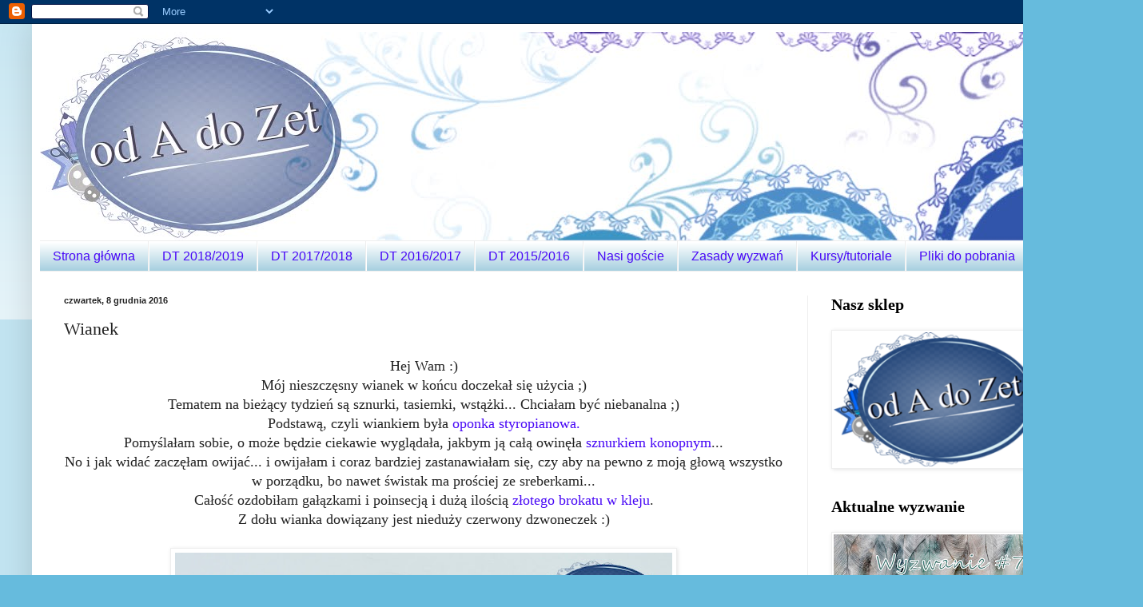

--- FILE ---
content_type: text/html; charset=UTF-8
request_url: http://blog-odadozet-sklep.blogspot.com/2016/12/wianek.html
body_size: 33607
content:
<!DOCTYPE html>
<html class='v2' dir='ltr' xmlns='http://www.w3.org/1999/xhtml' xmlns:b='http://www.google.com/2005/gml/b' xmlns:data='http://www.google.com/2005/gml/data' xmlns:expr='http://www.google.com/2005/gml/expr'>
<head>
<link href='https://www.blogger.com/static/v1/widgets/335934321-css_bundle_v2.css' rel='stylesheet' type='text/css'/>
<meta content='width=1100' name='viewport'/>
<meta content='text/html; charset=UTF-8' http-equiv='Content-Type'/>
<meta content='blogger' name='generator'/>
<link href='http://blog-odadozet-sklep.blogspot.com/favicon.ico' rel='icon' type='image/x-icon'/>
<link href='http://blog-odadozet-sklep.blogspot.com/2016/12/wianek.html' rel='canonical'/>
<link rel="alternate" type="application/atom+xml" title="od A do Zet - Atom" href="http://blog-odadozet-sklep.blogspot.com/feeds/posts/default" />
<link rel="alternate" type="application/rss+xml" title="od A do Zet - RSS" href="http://blog-odadozet-sklep.blogspot.com/feeds/posts/default?alt=rss" />
<link rel="service.post" type="application/atom+xml" title="od A do Zet - Atom" href="https://www.blogger.com/feeds/5267626418455193944/posts/default" />

<link rel="alternate" type="application/atom+xml" title="od A do Zet - Atom" href="http://blog-odadozet-sklep.blogspot.com/feeds/8158593059935214954/comments/default" />
<!--Can't find substitution for tag [blog.ieCssRetrofitLinks]-->
<link href='https://blogger.googleusercontent.com/img/b/R29vZ2xl/AVvXsEgy1gAjFbWK2Nf6AEr_fMR1e8REAWPUETfObdxdExdEkbVjZbnX83DBFhyIxUL3J9_9zryPFfCEiIcxqbzq15D2ReqRh8W9lvmiCtrdlv3746tV7So3Nqm_KHWsb4bFwOUCAAWlDk7bLCfb/s640/wianek.jpg' rel='image_src'/>
<meta content='http://blog-odadozet-sklep.blogspot.com/2016/12/wianek.html' property='og:url'/>
<meta content='Wianek' property='og:title'/>
<meta content=' Hej Wam :)   Mój nieszczęsny wianek w końcu doczekał się użycia ;)   Tematem na bieżący tydzień są sznurki, tasiemki, wstążki... Chciałam b...' property='og:description'/>
<meta content='https://blogger.googleusercontent.com/img/b/R29vZ2xl/AVvXsEgy1gAjFbWK2Nf6AEr_fMR1e8REAWPUETfObdxdExdEkbVjZbnX83DBFhyIxUL3J9_9zryPFfCEiIcxqbzq15D2ReqRh8W9lvmiCtrdlv3746tV7So3Nqm_KHWsb4bFwOUCAAWlDk7bLCfb/w1200-h630-p-k-no-nu/wianek.jpg' property='og:image'/>
<title>od A do Zet: Wianek</title>
<!-- Metadata Facebook -->
<meta content='https://blogger.googleusercontent.com/img/b/R29vZ2xl/AVvXsEgy1gAjFbWK2Nf6AEr_fMR1e8REAWPUETfObdxdExdEkbVjZbnX83DBFhyIxUL3J9_9zryPFfCEiIcxqbzq15D2ReqRh8W9lvmiCtrdlv3746tV7So3Nqm_KHWsb4bFwOUCAAWlDk7bLCfb/s72-c/wianek.jpg' property='og:image'/>
<meta content='od A do Zet' property='og:site_name'/>
<meta content='Wianek' name='description'/>
<meta content='Wianek' property='og:description'/>
<meta content='od A do Zet: Wianek' property='og:title'/>
<meta content='article' property='og:type'/>
<meta content='http://blog-odadozet-sklep.blogspot.com/2016/12/wianek.html' property='og:url'/>
<style id='page-skin-1' type='text/css'><!--
/*
-----------------------------------------------
Blogger Template Style
Name:     Simple
Designer: Blogger
URL:      www.blogger.com
----------------------------------------------- */
/* Content
----------------------------------------------- */
body {
font: normal normal 16px 'Times New Roman', Times, FreeSerif, serif;
color: #222222;
background: #66bbdd none repeat scroll top left;
padding: 0 40px 40px 40px;
}
html body .region-inner {
min-width: 0;
max-width: 100%;
width: auto;
}
h2 {
font-size: 22px;
}
a:link {
text-decoration:none;
color: #4808f6;
}
a:visited {
text-decoration:none;
color: #6b5394;
}
a:hover {
text-decoration:underline;
color: #33aaff;
}
.body-fauxcolumn-outer .fauxcolumn-inner {
background: transparent url(//www.blogblog.com/1kt/simple/body_gradient_tile_light.png) repeat scroll top left;
_background-image: none;
}
.body-fauxcolumn-outer .cap-top {
position: absolute;
z-index: 1;
height: 400px;
width: 100%;
}
.body-fauxcolumn-outer .cap-top .cap-left {
width: 100%;
background: transparent url(//www.blogblog.com/1kt/simple/gradients_light.png) repeat-x scroll top left;
_background-image: none;
}
.content-outer {
-moz-box-shadow: 0 0 40px rgba(0, 0, 0, .15);
-webkit-box-shadow: 0 0 5px rgba(0, 0, 0, .15);
-goog-ms-box-shadow: 0 0 10px #333333;
box-shadow: 0 0 40px rgba(0, 0, 0, .15);
margin-bottom: 1px;
}
.content-inner {
padding: 10px 10px;
}
.content-inner {
background-color: #ffffff;
}
/* Header
----------------------------------------------- */
.header-outer {
background: transparent none repeat-x scroll 0 -400px;
_background-image: none;
}
.Header h1 {
font: italic bold 80px Georgia, Utopia, 'Palatino Linotype', Palatino, serif;
color: #6b5394;
text-shadow: -1px -1px 1px rgba(0, 0, 0, .2);
}
.Header h1 a {
color: #6b5394;
}
.Header .description {
font-size: 140%;
color: #777777;
}
.header-inner .Header .titlewrapper {
padding: 22px 30px;
}
.header-inner .Header .descriptionwrapper {
padding: 0 30px;
}
/* Tabs
----------------------------------------------- */
.tabs-inner .section:first-child {
border-top: 1px solid #eeeeee;
}
.tabs-inner .section:first-child ul {
margin-top: -1px;
border-top: 1px solid #eeeeee;
border-left: 0 solid #eeeeee;
border-right: 0 solid #eeeeee;
}
.tabs-inner .widget ul {
background: #a1ccdd url(//www.blogblog.com/1kt/simple/gradients_light.png) repeat-x scroll 0 -800px;
_background-image: none;
border-bottom: 1px solid #eeeeee;
margin-top: 0;
margin-left: -30px;
margin-right: -30px;
}
.tabs-inner .widget li a {
display: inline-block;
padding: .6em 1em;
font: normal normal 16px Arial, Tahoma, Helvetica, FreeSans, sans-serif;
color: #4808f6;
border-left: 1px solid #ffffff;
border-right: 1px solid #eeeeee;
}
.tabs-inner .widget li:first-child a {
border-left: none;
}
.tabs-inner .widget li.selected a, .tabs-inner .widget li a:hover {
color: #000000;
background-color: #eeeeee;
text-decoration: none;
}
/* Columns
----------------------------------------------- */
.main-outer {
border-top: 0 solid #eeeeee;
}
.fauxcolumn-left-outer .fauxcolumn-inner {
border-right: 1px solid #eeeeee;
}
.fauxcolumn-right-outer .fauxcolumn-inner {
border-left: 1px solid #eeeeee;
}
/* Headings
----------------------------------------------- */
div.widget > h2,
div.widget h2.title {
margin: 0 0 1em 0;
font: normal bold 20px 'Times New Roman', Times, FreeSerif, serif;
color: #000000;
}
/* Widgets
----------------------------------------------- */
.widget .zippy {
color: #999999;
text-shadow: 2px 2px 1px rgba(0, 0, 0, .1);
}
.widget .popular-posts ul {
list-style: none;
}
/* Posts
----------------------------------------------- */
h2.date-header {
font: normal bold 11px Arial, Tahoma, Helvetica, FreeSans, sans-serif;
}
.date-header span {
background-color: transparent;
color: #222222;
padding: inherit;
letter-spacing: inherit;
margin: inherit;
}
.main-inner {
padding-top: 30px;
padding-bottom: 30px;
}
.main-inner .column-center-inner {
padding: 0 15px;
}
.main-inner .column-center-inner .section {
margin: 0 15px;
}
.post {
margin: 0 0 25px 0;
}
h3.post-title, .comments h4 {
font: normal normal 22px 'Times New Roman', Times, FreeSerif, serif;
margin: .75em 0 0;
}
.post-body {
font-size: 110%;
line-height: 1.4;
position: relative;
}
.post-body img, .post-body .tr-caption-container, .Profile img, .Image img,
.BlogList .item-thumbnail img {
padding: 2px;
background: #ffffff;
border: 1px solid #eeeeee;
-moz-box-shadow: 1px 1px 5px rgba(0, 0, 0, .1);
-webkit-box-shadow: 1px 1px 5px rgba(0, 0, 0, .1);
box-shadow: 1px 1px 5px rgba(0, 0, 0, .1);
}
.post-body img, .post-body .tr-caption-container {
padding: 5px;
}
.post-body .tr-caption-container {
color: #222222;
}
.post-body .tr-caption-container img {
padding: 0;
background: transparent;
border: none;
-moz-box-shadow: 0 0 0 rgba(0, 0, 0, .1);
-webkit-box-shadow: 0 0 0 rgba(0, 0, 0, .1);
box-shadow: 0 0 0 rgba(0, 0, 0, .1);
}
.post-header {
margin: 0 0 1.5em;
line-height: 1.6;
font-size: 90%;
}
.post-footer {
margin: 20px -2px 0;
padding: 5px 10px;
color: #666666;
background-color: #f9f9f9;
border-bottom: 1px solid #eeeeee;
line-height: 1.6;
font-size: 90%;
}
#comments .comment-author {
padding-top: 1.5em;
border-top: 1px solid #eeeeee;
background-position: 0 1.5em;
}
#comments .comment-author:first-child {
padding-top: 0;
border-top: none;
}
.avatar-image-container {
margin: .2em 0 0;
}
#comments .avatar-image-container img {
border: 1px solid #eeeeee;
}
/* Comments
----------------------------------------------- */
.comments .comments-content .icon.blog-author {
background-repeat: no-repeat;
background-image: url([data-uri]);
}
.comments .comments-content .loadmore a {
border-top: 1px solid #999999;
border-bottom: 1px solid #999999;
}
.comments .comment-thread.inline-thread {
background-color: #f9f9f9;
}
.comments .continue {
border-top: 2px solid #999999;
}
/* Accents
---------------------------------------------- */
.section-columns td.columns-cell {
border-left: 1px solid #eeeeee;
}
.blog-pager {
background: transparent none no-repeat scroll top center;
}
.blog-pager-older-link, .home-link,
.blog-pager-newer-link {
background-color: #ffffff;
padding: 5px;
}
.footer-outer {
border-top: 0 dashed #bbbbbb;
}
/* Mobile
----------------------------------------------- */
body.mobile  {
background-size: auto;
}
.mobile .body-fauxcolumn-outer {
background: transparent none repeat scroll top left;
}
.mobile .body-fauxcolumn-outer .cap-top {
background-size: 100% auto;
}
.mobile .content-outer {
-webkit-box-shadow: 0 0 3px rgba(0, 0, 0, .15);
box-shadow: 0 0 3px rgba(0, 0, 0, .15);
}
.mobile .tabs-inner .widget ul {
margin-left: 0;
margin-right: 0;
}
.mobile .post {
margin: 0;
}
.mobile .main-inner .column-center-inner .section {
margin: 0;
}
.mobile .date-header span {
padding: 0.1em 10px;
margin: 0 -10px;
}
.mobile h3.post-title {
margin: 0;
}
.mobile .blog-pager {
background: transparent none no-repeat scroll top center;
}
.mobile .footer-outer {
border-top: none;
}
.mobile .main-inner, .mobile .footer-inner {
background-color: #ffffff;
}
.mobile-index-contents {
color: #222222;
}
.mobile-link-button {
background-color: #4808f6;
}
.mobile-link-button a:link, .mobile-link-button a:visited {
color: #ffffff;
}
.mobile .tabs-inner .section:first-child {
border-top: none;
}
.mobile .tabs-inner .PageList .widget-content {
background-color: #eeeeee;
color: #000000;
border-top: 1px solid #eeeeee;
border-bottom: 1px solid #eeeeee;
}
.mobile .tabs-inner .PageList .widget-content .pagelist-arrow {
border-left: 1px solid #eeeeee;
}

--></style>
<style id='template-skin-1' type='text/css'><!--
body {
min-width: 1350px;
}
.content-outer, .content-fauxcolumn-outer, .region-inner {
min-width: 1350px;
max-width: 1350px;
_width: 1350px;
}
.main-inner .columns {
padding-left: 0px;
padding-right: 370px;
}
.main-inner .fauxcolumn-center-outer {
left: 0px;
right: 370px;
/* IE6 does not respect left and right together */
_width: expression(this.parentNode.offsetWidth -
parseInt("0px") -
parseInt("370px") + 'px');
}
.main-inner .fauxcolumn-left-outer {
width: 0px;
}
.main-inner .fauxcolumn-right-outer {
width: 370px;
}
.main-inner .column-left-outer {
width: 0px;
right: 100%;
margin-left: -0px;
}
.main-inner .column-right-outer {
width: 370px;
margin-right: -370px;
}
#layout {
min-width: 0;
}
#layout .content-outer {
min-width: 0;
width: 800px;
}
#layout .region-inner {
min-width: 0;
width: auto;
}
--></style>
<link href='https://www.blogger.com/dyn-css/authorization.css?targetBlogID=5267626418455193944&amp;zx=750de663-12ba-4afc-8de3-29e507c9e527' media='none' onload='if(media!=&#39;all&#39;)media=&#39;all&#39;' rel='stylesheet'/><noscript><link href='https://www.blogger.com/dyn-css/authorization.css?targetBlogID=5267626418455193944&amp;zx=750de663-12ba-4afc-8de3-29e507c9e527' rel='stylesheet'/></noscript>
<meta name='google-adsense-platform-account' content='ca-host-pub-1556223355139109'/>
<meta name='google-adsense-platform-domain' content='blogspot.com'/>

<!-- data-ad-client=ca-pub-5029120077615306 -->

</head>
<body class='loading variant-pale'>
<div id='fb-root'></div>
<script>(function(d, s, id) {
  var js, fjs = d.getElementsByTagName(s)[0];
  if (d.getElementById(id)) return;
  js = d.createElement(s); js.id = id;
  js.src = "//connect.facebook.net/pl_PL/sdk.js#xfbml=1&version=v2.4&appId=1416453988664200";
  fjs.parentNode.insertBefore(js, fjs);
}(document, 'script', 'facebook-jssdk'));</script>
<div class='navbar section' id='navbar' name='Pasek nawigacyjny'><div class='widget Navbar' data-version='1' id='Navbar1'><script type="text/javascript">
    function setAttributeOnload(object, attribute, val) {
      if(window.addEventListener) {
        window.addEventListener('load',
          function(){ object[attribute] = val; }, false);
      } else {
        window.attachEvent('onload', function(){ object[attribute] = val; });
      }
    }
  </script>
<div id="navbar-iframe-container"></div>
<script type="text/javascript" src="https://apis.google.com/js/platform.js"></script>
<script type="text/javascript">
      gapi.load("gapi.iframes:gapi.iframes.style.bubble", function() {
        if (gapi.iframes && gapi.iframes.getContext) {
          gapi.iframes.getContext().openChild({
              url: 'https://www.blogger.com/navbar/5267626418455193944?po\x3d8158593059935214954\x26origin\x3dhttp://blog-odadozet-sklep.blogspot.com',
              where: document.getElementById("navbar-iframe-container"),
              id: "navbar-iframe"
          });
        }
      });
    </script><script type="text/javascript">
(function() {
var script = document.createElement('script');
script.type = 'text/javascript';
script.src = '//pagead2.googlesyndication.com/pagead/js/google_top_exp.js';
var head = document.getElementsByTagName('head')[0];
if (head) {
head.appendChild(script);
}})();
</script>
</div></div>
<div class='body-fauxcolumns'>
<div class='fauxcolumn-outer body-fauxcolumn-outer'>
<div class='cap-top'>
<div class='cap-left'></div>
<div class='cap-right'></div>
</div>
<div class='fauxborder-left'>
<div class='fauxborder-right'></div>
<div class='fauxcolumn-inner'>
</div>
</div>
<div class='cap-bottom'>
<div class='cap-left'></div>
<div class='cap-right'></div>
</div>
</div>
</div>
<div class='content'>
<div class='content-fauxcolumns'>
<div class='fauxcolumn-outer content-fauxcolumn-outer'>
<div class='cap-top'>
<div class='cap-left'></div>
<div class='cap-right'></div>
</div>
<div class='fauxborder-left'>
<div class='fauxborder-right'></div>
<div class='fauxcolumn-inner'>
</div>
</div>
<div class='cap-bottom'>
<div class='cap-left'></div>
<div class='cap-right'></div>
</div>
</div>
</div>
<div class='content-outer'>
<div class='content-cap-top cap-top'>
<div class='cap-left'></div>
<div class='cap-right'></div>
</div>
<div class='fauxborder-left content-fauxborder-left'>
<div class='fauxborder-right content-fauxborder-right'></div>
<div class='content-inner'>
<header>
<div class='header-outer'>
<div class='header-cap-top cap-top'>
<div class='cap-left'></div>
<div class='cap-right'></div>
</div>
<div class='fauxborder-left header-fauxborder-left'>
<div class='fauxborder-right header-fauxborder-right'></div>
<div class='region-inner header-inner'>
<div class='header section' id='header' name='Nagłówek'><div class='widget Header' data-version='1' id='Header1'>
<div id='header-inner'>
<a href='http://blog-odadozet-sklep.blogspot.com/' style='display: block'>
<img alt='od A do Zet' height='261px; ' id='Header1_headerimg' src='https://blogger.googleusercontent.com/img/b/R29vZ2xl/AVvXsEhyswK-1z3lC6BMbk6OrUc4imGW30T9hggDpOXBYQxsjiQi8zqlBs7D41HjhgFX_z9K8C58YwObxQ716cRHjWf1FB_RJJ89SbsAFvrb-9sccmZcEO72Hcvfm7z4xHIrpIVtQAAb2yBjlfY/s1600/blog+t%25C5%2582o-3.jpg' style='display: block' width='1600px; '/>
</a>
</div>
</div></div>
</div>
</div>
<div class='header-cap-bottom cap-bottom'>
<div class='cap-left'></div>
<div class='cap-right'></div>
</div>
</div>
</header>
<div class='tabs-outer'>
<div class='tabs-cap-top cap-top'>
<div class='cap-left'></div>
<div class='cap-right'></div>
</div>
<div class='fauxborder-left tabs-fauxborder-left'>
<div class='fauxborder-right tabs-fauxborder-right'></div>
<div class='region-inner tabs-inner'>
<div class='tabs section' id='crosscol' name='Wszystkie kolumny'><div class='widget PageList' data-version='1' id='PageList1'>
<h2>Strony</h2>
<div class='widget-content'>
<ul>
<li>
<a href='http://blog-odadozet-sklep.blogspot.com/'>Strona główna</a>
</li>
<li>
<a href='http://blog-odadozet-sklep.blogspot.com/p/dt-20182019.html'>DT 2018/2019</a>
</li>
<li>
<a href='http://blog-odadozet-sklep.blogspot.com/p/dt-20172018.html'>DT 2017/2018</a>
</li>
<li>
<a href='http://blog-odadozet-sklep.blogspot.com/p/dt-20162017.html'>DT 2016/2017</a>
</li>
<li>
<a href='http://blog-odadozet-sklep.blogspot.com/p/dt.html'>DT 2015/2016</a>
</li>
<li>
<a href='http://blog-odadozet-sklep.blogspot.com/p/nasi-goscie.html'>Nasi goście</a>
</li>
<li>
<a href='http://blog-odadozet-sklep.blogspot.com/p/zasady-wyzwan.html'>Zasady wyzwań</a>
</li>
<li>
<a href='http://blog-odadozet-sklep.blogspot.com/p/kursytutoriale.html'>Kursy/tutoriale</a>
</li>
<li>
<a href='http://blog-odadozet-sklep.blogspot.com/p/pliki-do-pobrania.html'>Pliki do pobrania</a>
</li>
</ul>
<div class='clear'></div>
</div>
</div></div>
<div class='tabs no-items section' id='crosscol-overflow' name='Cross-Column 2'></div>
</div>
</div>
<div class='tabs-cap-bottom cap-bottom'>
<div class='cap-left'></div>
<div class='cap-right'></div>
</div>
</div>
<div class='main-outer'>
<div class='main-cap-top cap-top'>
<div class='cap-left'></div>
<div class='cap-right'></div>
</div>
<div class='fauxborder-left main-fauxborder-left'>
<div class='fauxborder-right main-fauxborder-right'></div>
<div class='region-inner main-inner'>
<div class='columns fauxcolumns'>
<div class='fauxcolumn-outer fauxcolumn-center-outer'>
<div class='cap-top'>
<div class='cap-left'></div>
<div class='cap-right'></div>
</div>
<div class='fauxborder-left'>
<div class='fauxborder-right'></div>
<div class='fauxcolumn-inner'>
</div>
</div>
<div class='cap-bottom'>
<div class='cap-left'></div>
<div class='cap-right'></div>
</div>
</div>
<div class='fauxcolumn-outer fauxcolumn-left-outer'>
<div class='cap-top'>
<div class='cap-left'></div>
<div class='cap-right'></div>
</div>
<div class='fauxborder-left'>
<div class='fauxborder-right'></div>
<div class='fauxcolumn-inner'>
</div>
</div>
<div class='cap-bottom'>
<div class='cap-left'></div>
<div class='cap-right'></div>
</div>
</div>
<div class='fauxcolumn-outer fauxcolumn-right-outer'>
<div class='cap-top'>
<div class='cap-left'></div>
<div class='cap-right'></div>
</div>
<div class='fauxborder-left'>
<div class='fauxborder-right'></div>
<div class='fauxcolumn-inner'>
</div>
</div>
<div class='cap-bottom'>
<div class='cap-left'></div>
<div class='cap-right'></div>
</div>
</div>
<!-- corrects IE6 width calculation -->
<div class='columns-inner'>
<div class='column-center-outer'>
<div class='column-center-inner'>
<div class='main section' id='main' name='Główny'><div class='widget Blog' data-version='1' id='Blog1'>
<div class='blog-posts hfeed'>

          <div class="date-outer">
        
<h2 class='date-header'><span>czwartek, 8 grudnia 2016</span></h2>

          <div class="date-posts">
        
<div class='post-outer'>
<div class='post hentry' itemprop='blogPost' itemscope='itemscope' itemtype='http://schema.org/BlogPosting'>
<meta content='https://blogger.googleusercontent.com/img/b/R29vZ2xl/AVvXsEgy1gAjFbWK2Nf6AEr_fMR1e8REAWPUETfObdxdExdEkbVjZbnX83DBFhyIxUL3J9_9zryPFfCEiIcxqbzq15D2ReqRh8W9lvmiCtrdlv3746tV7So3Nqm_KHWsb4bFwOUCAAWlDk7bLCfb/s640/wianek.jpg' itemprop='image_url'/>
<meta content='5267626418455193944' itemprop='blogId'/>
<meta content='8158593059935214954' itemprop='postId'/>
<a name='8158593059935214954'></a>
<h3 class='post-title entry-title' itemprop='name'>
Wianek
</h3>
<div class='post-header'>
<div class='post-header-line-1'></div>
</div>
<div class='post-body entry-content' id='post-body-8158593059935214954' itemprop='description articleBody'>
<div style="text-align: center;">
Hej Wam :)</div>
<div style="text-align: center;">
Mój nieszczęsny wianek w końcu doczekał się użycia ;)</div>
<div style="text-align: center;">
Tematem na bieżący tydzień są sznurki, tasiemki, wstążki... Chciałam być niebanalna ;)</div>
<div style="text-align: center;">
Podstawą, czyli wiankiem była <a href="http://www.odadozet.sklep.pl/pl/p/Styropianowa-OPONKA-10cm-DIST-028/7657" target="_blank">oponka styropianowa.</a></div>
<div style="text-align: center;">
Pomyślałam sobie, o może będzie ciekawie wyglądała, jakbym ją całą owinęła <a href="http://www.odadozet.sklep.pl/pl/p/Sznurek-konopny-15mb/2948" target="_blank">sznurkiem konopnym</a>...</div>
<div style="text-align: center;">
No
 i jak widać zaczęłam owijać... i owijałam i coraz bardziej 
zastanawiałam się, czy aby na pewno z moją głową wszystko w porządku, bo
 nawet świstak ma prościej ze sreberkami...</div>
<div style="text-align: center;">
Całość ozdobiłam gałązkami i poinsecją i dużą ilością <a href="http://www.odadozet.sklep.pl/pl/p/Brokat-w-kleju-dp-Craft-120ml-GOLD-DPBK-001/2949" target="_blank">złotego brokatu w kleju</a>.</div>
<div style="text-align: center;">
Z dołu wianka dowiązany jest nieduży czerwony dzwoneczek :)</div>
<div style="text-align: center;">
<br /></div>
<div class="separator" style="clear: both; text-align: center;">
<a href="https://blogger.googleusercontent.com/img/b/R29vZ2xl/AVvXsEgy1gAjFbWK2Nf6AEr_fMR1e8REAWPUETfObdxdExdEkbVjZbnX83DBFhyIxUL3J9_9zryPFfCEiIcxqbzq15D2ReqRh8W9lvmiCtrdlv3746tV7So3Nqm_KHWsb4bFwOUCAAWlDk7bLCfb/s1600/wianek.jpg" style="margin-left: 1em; margin-right: 1em;"><img border="0" height="640" src="https://blogger.googleusercontent.com/img/b/R29vZ2xl/AVvXsEgy1gAjFbWK2Nf6AEr_fMR1e8REAWPUETfObdxdExdEkbVjZbnX83DBFhyIxUL3J9_9zryPFfCEiIcxqbzq15D2ReqRh8W9lvmiCtrdlv3746tV7So3Nqm_KHWsb4bFwOUCAAWlDk7bLCfb/s640/wianek.jpg" width="622" /></a></div>
<br />
<div class="separator" style="clear: both; text-align: center;">
<a href="https://blogger.googleusercontent.com/img/b/R29vZ2xl/AVvXsEhdqk5mUWhtYw-KtLirhW5V5s1lXhe_L5czWe486JwFRqZHdnwVkWCMXJ4VFejIud11iNB0fnO7RsZYjWscagfGp-g0hJo7KNXddV5rAFK_iTjVM7kkPmBzZZx8C-MlHhVakaEpxnavzR2l/s1600/wianek1.jpg" style="margin-left: 1em; margin-right: 1em;"><img border="0" height="392" src="https://blogger.googleusercontent.com/img/b/R29vZ2xl/AVvXsEhdqk5mUWhtYw-KtLirhW5V5s1lXhe_L5czWe486JwFRqZHdnwVkWCMXJ4VFejIud11iNB0fnO7RsZYjWscagfGp-g0hJo7KNXddV5rAFK_iTjVM7kkPmBzZZx8C-MlHhVakaEpxnavzR2l/s640/wianek1.jpg" width="640" /></a></div>
<div style="text-align: center;">
<br /></div>
<div style="text-align: center;">
Co wyszło, widać na załączonym obrazku ;) Na żywo wygląda całkiem sympatycznie ;)</div>
<div style="text-align: center;">
&nbsp;</div>
<div style="text-align: center;">
Pozdrawiam :)</div>
<div class="separator" style="clear: both; text-align: center;">
<a href="https://blogger.googleusercontent.com/img/b/R29vZ2xl/AVvXsEhHmkLKl0SS_7M8Xh-ZNby7uewWjzk4blGMoCOhxYRtJCSmfjecHuywz_QmZNMThD1dnXSoq6qQANTF5Cqce-cE3QbgG95HPzVOM3qjjmO1Ux154XsvgS8_pjBQWAdLsj9dfz56fNlp7JZv/s1600/Zmorka.png" style="margin-left: 1em; margin-right: 1em;"><img border="0" height="320" src="https://blogger.googleusercontent.com/img/b/R29vZ2xl/AVvXsEhHmkLKl0SS_7M8Xh-ZNby7uewWjzk4blGMoCOhxYRtJCSmfjecHuywz_QmZNMThD1dnXSoq6qQANTF5Cqce-cE3QbgG95HPzVOM3qjjmO1Ux154XsvgS8_pjBQWAdLsj9dfz56fNlp7JZv/s320/Zmorka.png" width="320" /></a></div>
<div style="text-align: center;">
<br /></div>
<div style="text-align: center;">
W sklepie możecie zakupić:</div>
<div class="separator" style="clear: both; text-align: center;">
<a href="http://www.odadozet.sklep.pl/pl/p/Brokat-w-kleju-dp-Craft-120ml-GOLD-DPBK-001/2949" target="_blank"><img alt="http://www.odadozet.sklep.pl/pl/p/Brokat-w-kleju-dp-Craft-120ml-GOLD-DPBK-001/2949" border="0" height="200" src="https://blogger.googleusercontent.com/img/b/R29vZ2xl/AVvXsEhLX_5XkOa9BI57s0DGkZOXkd6_-uxteHCgMcKjfjaURpf5endFhGi6bd3T58jBp0lUZ4g-UWEnpHyt4Fp-359LG8aZ-XIsF_kTYNUzy4pKP3AEYVFu7u7ZOPJ4B2YOeGyt405DHaALC_Xf/s200/1a2199030234f7c8cec8f342ff0fbd1f.jpg" width="200" /></a></div>
<div style="text-align: center;">
<br /></div>
<div class="separator" style="clear: both; text-align: center;">
<a href="http://www.odadozet.sklep.pl/pl/p/Sznurek-konopny-15mb/2948" target="_blank"><img alt="http://www.odadozet.sklep.pl/pl/p/Sznurek-konopny-15mb/2948" border="0" height="101" src="https://blogger.googleusercontent.com/img/b/R29vZ2xl/AVvXsEiZg3Sronc6X-vd3CYd-9l8-7fkD8Z0U8RMKtAc7bqV9QqU07MDzkgi1zah4wF29mkgQXEnEywa7ee9iGOOiXbYOKUIKgJ-hMc2GWAnUZhbNKHb_OkKUM7_Bi-2Cz44WIAyHShFoGbiNSwp/s200/bb06c2c1a9b54231e4267e58533abbbf.jpg" width="200" /></a></div>
<div style="text-align: center;">
<br /></div>
<div class="separator" style="clear: both; text-align: center;">
<a href="http://www.odadozet.sklep.pl/pl/p/Styropianowa-OPONKA-10cm-DIST-028/7657" target="_blank"><img alt="http://www.odadozet.sklep.pl/pl/p/Styropianowa-OPONKA-10cm-DIST-028/7657" border="0" height="200" src="https://blogger.googleusercontent.com/img/b/R29vZ2xl/AVvXsEhocF7jgaioFzyiCz7ybZ2xI5jBm6t_4vB5XbEX_lKrywlIL_sjN6364BAFroSxmVvo7vyyZyH0PYhJQD8qEEd-u2sYimVb7GzF0F1GipKLK2ytnoc9tL-SMyRTPZ5kBaFkvW1PLx7SEkeR/s200/6f32c3d4986588a8459b404562a4422d.jpg" width="200" /></a></div>
<div style="text-align: center;">
<br /></div>
<br />
<div style='clear: both;'></div>
</div>
<div class='post-footer'>
<div class='post-footer-line post-footer-line-1'><span class='post-author vcard'>
Autor:
<span class='fn' itemprop='author' itemscope='itemscope' itemtype='http://schema.org/Person'>
<meta content='https://www.blogger.com/profile/04452320476981158063' itemprop='url'/>
<a class='g-profile' href='https://www.blogger.com/profile/04452320476981158063' rel='author' title='author profile'>
<span itemprop='name'>zmorka</span>
</a>
</span>
</span>
<span class='post-timestamp'>
o
<meta content='http://blog-odadozet-sklep.blogspot.com/2016/12/wianek.html' itemprop='url'/>
<a class='timestamp-link' href='http://blog-odadozet-sklep.blogspot.com/2016/12/wianek.html' rel='bookmark' title='permanent link'><abbr class='published' itemprop='datePublished' title='2016-12-08T09:00:00+01:00'>09:00</abbr></a>
</span>
<span class='post-comment-link'>
</span>
<span class='post-icons'>
<span class='item-control blog-admin pid-943671559'>
<a href='https://www.blogger.com/post-edit.g?blogID=5267626418455193944&postID=8158593059935214954&from=pencil' title='Edytuj post'>
<img alt='' class='icon-action' height='18' src='https://resources.blogblog.com/img/icon18_edit_allbkg.gif' width='18'/>
</a>
</span>
</span>
<div class='post-share-buttons goog-inline-block'>
<a class='goog-inline-block share-button sb-email' href='https://www.blogger.com/share-post.g?blogID=5267626418455193944&postID=8158593059935214954&target=email' target='_blank' title='Wyślij pocztą e-mail'><span class='share-button-link-text'>Wyślij pocztą e-mail</span></a><a class='goog-inline-block share-button sb-blog' href='https://www.blogger.com/share-post.g?blogID=5267626418455193944&postID=8158593059935214954&target=blog' onclick='window.open(this.href, "_blank", "height=270,width=475"); return false;' target='_blank' title='Wrzuć na bloga'><span class='share-button-link-text'>Wrzuć na bloga</span></a><a class='goog-inline-block share-button sb-twitter' href='https://www.blogger.com/share-post.g?blogID=5267626418455193944&postID=8158593059935214954&target=twitter' target='_blank' title='Udostępnij w X'><span class='share-button-link-text'>Udostępnij w X</span></a><a class='goog-inline-block share-button sb-facebook' href='https://www.blogger.com/share-post.g?blogID=5267626418455193944&postID=8158593059935214954&target=facebook' onclick='window.open(this.href, "_blank", "height=430,width=640"); return false;' target='_blank' title='Udostępnij w usłudze Facebook'><span class='share-button-link-text'>Udostępnij w usłudze Facebook</span></a><a class='goog-inline-block share-button sb-pinterest' href='https://www.blogger.com/share-post.g?blogID=5267626418455193944&postID=8158593059935214954&target=pinterest' target='_blank' title='Udostępnij w serwisie Pinterest'><span class='share-button-link-text'>Udostępnij w serwisie Pinterest</span></a>
</div>
<span class='post-backlinks post-comment-link'>
</span>
</div>
<div class='post-footer-line post-footer-line-2'><span class='post-labels'>
Etykiety:
<a href='http://blog-odadozet-sklep.blogspot.com/search/label/brokat' rel='tag'>brokat</a>,
<a href='http://blog-odadozet-sklep.blogspot.com/search/label/DT%20-%20Bo%C5%BCena' rel='tag'>DT - Bożena</a>,
<a href='http://blog-odadozet-sklep.blogspot.com/search/label/oponka%20styropianowa' rel='tag'>oponka styropianowa</a>,
<a href='http://blog-odadozet-sklep.blogspot.com/search/label/sznurek' rel='tag'>sznurek</a>
</span>
</div>
<div class='post-footer-line post-footer-line-3'><span class='post-location'>
</span>
</div>
<div class='author-profile' itemprop='author' itemscope='itemscope' itemtype='http://schema.org/Person'>
<img itemprop='image' src='//blogger.googleusercontent.com/img/b/R29vZ2xl/AVvXsEi5lAHIR9YLvP4PQGIF_MZs0LIc9ZJiVkT9Sv0oyPV3iG_igmwkBasv7E__a_BtgYL0lev3MixHs007HwYNLFTVDT40kqA3Dd8adEvQ8Xki7mOckjxwCk5esWZ-chiH_g/s121/z%C5%82ota.jpg' width='50px'/>
<div>
<a class='g-profile' href='https://www.blogger.com/profile/04452320476981158063' itemprop='url' rel='author' title='author profile'>
<span itemprop='name'>zmorka</span>
</a>
</div>
<span itemprop='description'>Zmorka, czyli Bożena. Obecnie głównie kartkuję. Staram się rozwijać, ale nie zawsze mi wychodzi ;) </span>
</div>
</div>
</div>
<div class='comments' id='comments'>
<a name='comments'></a>
<h4>1 komentarz:</h4>
<div class='comments-content'>
<script async='async' src='' type='text/javascript'></script>
<script type='text/javascript'>
    (function() {
      var items = null;
      var msgs = null;
      var config = {};

// <![CDATA[
      var cursor = null;
      if (items && items.length > 0) {
        cursor = parseInt(items[items.length - 1].timestamp) + 1;
      }

      var bodyFromEntry = function(entry) {
        var text = (entry &&
                    ((entry.content && entry.content.$t) ||
                     (entry.summary && entry.summary.$t))) ||
            '';
        if (entry && entry.gd$extendedProperty) {
          for (var k in entry.gd$extendedProperty) {
            if (entry.gd$extendedProperty[k].name == 'blogger.contentRemoved') {
              return '<span class="deleted-comment">' + text + '</span>';
            }
          }
        }
        return text;
      }

      var parse = function(data) {
        cursor = null;
        var comments = [];
        if (data && data.feed && data.feed.entry) {
          for (var i = 0, entry; entry = data.feed.entry[i]; i++) {
            var comment = {};
            // comment ID, parsed out of the original id format
            var id = /blog-(\d+).post-(\d+)/.exec(entry.id.$t);
            comment.id = id ? id[2] : null;
            comment.body = bodyFromEntry(entry);
            comment.timestamp = Date.parse(entry.published.$t) + '';
            if (entry.author && entry.author.constructor === Array) {
              var auth = entry.author[0];
              if (auth) {
                comment.author = {
                  name: (auth.name ? auth.name.$t : undefined),
                  profileUrl: (auth.uri ? auth.uri.$t : undefined),
                  avatarUrl: (auth.gd$image ? auth.gd$image.src : undefined)
                };
              }
            }
            if (entry.link) {
              if (entry.link[2]) {
                comment.link = comment.permalink = entry.link[2].href;
              }
              if (entry.link[3]) {
                var pid = /.*comments\/default\/(\d+)\?.*/.exec(entry.link[3].href);
                if (pid && pid[1]) {
                  comment.parentId = pid[1];
                }
              }
            }
            comment.deleteclass = 'item-control blog-admin';
            if (entry.gd$extendedProperty) {
              for (var k in entry.gd$extendedProperty) {
                if (entry.gd$extendedProperty[k].name == 'blogger.itemClass') {
                  comment.deleteclass += ' ' + entry.gd$extendedProperty[k].value;
                } else if (entry.gd$extendedProperty[k].name == 'blogger.displayTime') {
                  comment.displayTime = entry.gd$extendedProperty[k].value;
                }
              }
            }
            comments.push(comment);
          }
        }
        return comments;
      };

      var paginator = function(callback) {
        if (hasMore()) {
          var url = config.feed + '?alt=json&v=2&orderby=published&reverse=false&max-results=50';
          if (cursor) {
            url += '&published-min=' + new Date(cursor).toISOString();
          }
          window.bloggercomments = function(data) {
            var parsed = parse(data);
            cursor = parsed.length < 50 ? null
                : parseInt(parsed[parsed.length - 1].timestamp) + 1
            callback(parsed);
            window.bloggercomments = null;
          }
          url += '&callback=bloggercomments';
          var script = document.createElement('script');
          script.type = 'text/javascript';
          script.src = url;
          document.getElementsByTagName('head')[0].appendChild(script);
        }
      };
      var hasMore = function() {
        return !!cursor;
      };
      var getMeta = function(key, comment) {
        if ('iswriter' == key) {
          var matches = !!comment.author
              && comment.author.name == config.authorName
              && comment.author.profileUrl == config.authorUrl;
          return matches ? 'true' : '';
        } else if ('deletelink' == key) {
          return config.baseUri + '/comment/delete/'
               + config.blogId + '/' + comment.id;
        } else if ('deleteclass' == key) {
          return comment.deleteclass;
        }
        return '';
      };

      var replybox = null;
      var replyUrlParts = null;
      var replyParent = undefined;

      var onReply = function(commentId, domId) {
        if (replybox == null) {
          // lazily cache replybox, and adjust to suit this style:
          replybox = document.getElementById('comment-editor');
          if (replybox != null) {
            replybox.height = '250px';
            replybox.style.display = 'block';
            replyUrlParts = replybox.src.split('#');
          }
        }
        if (replybox && (commentId !== replyParent)) {
          replybox.src = '';
          document.getElementById(domId).insertBefore(replybox, null);
          replybox.src = replyUrlParts[0]
              + (commentId ? '&parentID=' + commentId : '')
              + '#' + replyUrlParts[1];
          replyParent = commentId;
        }
      };

      var hash = (window.location.hash || '#').substring(1);
      var startThread, targetComment;
      if (/^comment-form_/.test(hash)) {
        startThread = hash.substring('comment-form_'.length);
      } else if (/^c[0-9]+$/.test(hash)) {
        targetComment = hash.substring(1);
      }

      // Configure commenting API:
      var configJso = {
        'maxDepth': config.maxThreadDepth
      };
      var provider = {
        'id': config.postId,
        'data': items,
        'loadNext': paginator,
        'hasMore': hasMore,
        'getMeta': getMeta,
        'onReply': onReply,
        'rendered': true,
        'initComment': targetComment,
        'initReplyThread': startThread,
        'config': configJso,
        'messages': msgs
      };

      var render = function() {
        if (window.goog && window.goog.comments) {
          var holder = document.getElementById('comment-holder');
          window.goog.comments.render(holder, provider);
        }
      };

      // render now, or queue to render when library loads:
      if (window.goog && window.goog.comments) {
        render();
      } else {
        window.goog = window.goog || {};
        window.goog.comments = window.goog.comments || {};
        window.goog.comments.loadQueue = window.goog.comments.loadQueue || [];
        window.goog.comments.loadQueue.push(render);
      }
    })();
// ]]>
  </script>
<div id='comment-holder'>
<div class="comment-thread toplevel-thread"><ol id="top-ra"><li class="comment" id="c1776257979394598424"><div class="avatar-image-container"><img src="//www.blogger.com/img/blogger_logo_round_35.png" alt=""/></div><div class="comment-block"><div class="comment-header"><cite class="user"><a href="https://www.blogger.com/profile/00435562775628056402" rel="nofollow">Tina J</a></cite><span class="icon user "></span><span class="datetime secondary-text"><a rel="nofollow" href="http://blog-odadozet-sklep.blogspot.com/2016/12/wianek.html?showComment=1481235894529#c1776257979394598424">8 grudnia 2016 23:24</a></span></div><p class="comment-content">Na zdjęciach tez wyglada sympatycznie 😃</p><span class="comment-actions secondary-text"><a class="comment-reply" target="_self" data-comment-id="1776257979394598424">Odpowiedz</a><span class="item-control blog-admin blog-admin pid-1859535250"><a target="_self" href="https://www.blogger.com/comment/delete/5267626418455193944/1776257979394598424">Usuń</a></span></span></div><div class="comment-replies"><div id="c1776257979394598424-rt" class="comment-thread inline-thread hidden"><span class="thread-toggle thread-expanded"><span class="thread-arrow"></span><span class="thread-count"><a target="_self">Odpowiedzi</a></span></span><ol id="c1776257979394598424-ra" class="thread-chrome thread-expanded"><div></div><div id="c1776257979394598424-continue" class="continue"><a class="comment-reply" target="_self" data-comment-id="1776257979394598424">Odpowiedz</a></div></ol></div></div><div class="comment-replybox-single" id="c1776257979394598424-ce"></div></li></ol><div id="top-continue" class="continue"><a class="comment-reply" target="_self">Dodaj komentarz</a></div><div class="comment-replybox-thread" id="top-ce"></div><div class="loadmore hidden" data-post-id="8158593059935214954"><a target="_self">Wczytaj więcej...</a></div></div>
</div>
</div>
<p class='comment-footer'>
<div class='comment-form'>
<a name='comment-form'></a>
<p>
</p>
<a href='https://www.blogger.com/comment/frame/5267626418455193944?po=8158593059935214954&hl=pl&saa=85391&origin=http://blog-odadozet-sklep.blogspot.com' id='comment-editor-src'></a>
<iframe allowtransparency='true' class='blogger-iframe-colorize blogger-comment-from-post' frameborder='0' height='410px' id='comment-editor' name='comment-editor' src='' width='100%'></iframe>
<script src='https://www.blogger.com/static/v1/jsbin/1345082660-comment_from_post_iframe.js' type='text/javascript'></script>
<script type='text/javascript'>
      BLOG_CMT_createIframe('https://www.blogger.com/rpc_relay.html');
    </script>
</div>
</p>
<div id='backlinks-container'>
<div id='Blog1_backlinks-container'>
</div>
</div>
</div>
</div>

        </div></div>
      
</div>
<div class='blog-pager' id='blog-pager'>
<span id='blog-pager-newer-link'>
<a class='blog-pager-newer-link' href='http://blog-odadozet-sklep.blogspot.com/2016/12/slubne-zyczenia-w-ksiazce.html' id='Blog1_blog-pager-newer-link' title='Nowszy post'>Nowszy post</a>
</span>
<span id='blog-pager-older-link'>
<a class='blog-pager-older-link' href='http://blog-odadozet-sklep.blogspot.com/2016/12/coraz-blizej-swieta.html' id='Blog1_blog-pager-older-link' title='Starszy post'>Starszy post</a>
</span>
<a class='home-link' href='http://blog-odadozet-sklep.blogspot.com/'>Strona główna</a>
</div>
<div class='clear'></div>
<div class='post-feeds'>
<div class='feed-links'>
Subskrybuj:
<a class='feed-link' href='http://blog-odadozet-sklep.blogspot.com/feeds/8158593059935214954/comments/default' target='_blank' type='application/atom+xml'>Komentarze do posta (Atom)</a>
</div>
</div>
</div></div>
</div>
</div>
<div class='column-left-outer'>
<div class='column-left-inner'>
<aside>
</aside>
</div>
</div>
<div class='column-right-outer'>
<div class='column-right-inner'>
<aside>
<div class='sidebar section' id='sidebar-right-1'><div class='widget Image' data-version='1' id='Image1'>
<h2>Nasz sklep</h2>
<div class='widget-content'>
<a href='http://www.odadozet.sklep.pl'>
<img alt='Nasz sklep' height='168' id='Image1_img' src='https://blogger.googleusercontent.com/img/b/R29vZ2xl/AVvXsEjlcmxPXWgbjjJphuumhd8KJxHZf490BQkcYdSWd-c9suAu7X1HzdMq-opZeig399VNWhfrNfBnUGEenInRXN6ndupVDGCxk6NjhcBv_Jav64vmB59L75zHVBcIRl6H_Psu9_SNB_ZE_F0/s1600/logo_ma%25C5%2582e.png' width='255'/>
</a>
<br/>
</div>
<div class='clear'></div>
</div><div class='widget Image' data-version='1' id='Image7'>
<h2>Aktualne wyzwanie</h2>
<div class='widget-content'>
<a href='https://blog-odadozet-sklep.blogspot.com/2021/09/wyzwanie-72.html'>
<img alt='Aktualne wyzwanie' height='219' id='Image7_img' src='https://blogger.googleusercontent.com/img/b/R29vZ2xl/AVvXsEifyK0OcWdHup2pXafc3i7oUW8ibn5-53YGouF_2iKHLzoqDD9ytV3hVBarrhPkaS1E0kmKfWn4xmpUl1qKEH_QbhY_ASXfLZsd5NZIMaj-psZNkCantf06vEel-FmKFymzknaVvgWHKW0/s310/Og%25C5%2582oszenie.jpg' width='310'/>
</a>
<br/>
</div>
<div class='clear'></div>
</div><div class='widget Image' data-version='1' id='Image8'>
<h2>Wyniki ostatniego wyzwania</h2>
<div class='widget-content'>
<a href='http://blog-odadozet-sklep.blogspot.com/2021/09/wyniki-wyzwania-72.html'>
<img alt='Wyniki ostatniego wyzwania' height='219' id='Image8_img' src='https://blogger.googleusercontent.com/img/b/R29vZ2xl/AVvXsEgbFDsLiCTIiUaGvDusSnff3yzqxek_XBhynP0n-jVYvO01ZPPkx9OuOC9fl_6a_LyEC9c9OSmBevFNjmbtP4sp88wP7wONVNfpD9DxSErltllOPhU5dcCIlmZmqsa3UnMIHbAUuKqsdZo/s310/wyniki.jpg' width='310'/>
</a>
<br/>
</div>
<div class='clear'></div>
</div><div class='widget Image' data-version='1' id='Image5'>
<h2>Zuzia</h2>
<div class='widget-content'>
<a href='http://ayumeart.blogspot.com/'>
<img alt='Zuzia' height='324' id='Image5_img' src='https://blogger.googleusercontent.com/img/b/R29vZ2xl/AVvXsEhJV9h3RDAy3Uz0X7mdLOvUp-hnBBEjZ8X7wRwSEgYI5gSlw8vy7jL2yzkXBVgrJcLZrz4mTbdAQSlZVstPPfxIBSRSXkhWqAcFOtDrNsF-PrfKjmNJ6H7vW3L_1U6OwWq3jYx46k6weSE/s324/Yume+Art.jpg' width='310'/>
</a>
<br/>
</div>
<div class='clear'></div>
</div><div class='widget Image' data-version='1' id='Image2'>
<h2>Andżelika</h2>
<div class='widget-content'>
<img alt='Andżelika' height='324' id='Image2_img' src='https://blogger.googleusercontent.com/img/b/R29vZ2xl/AVvXsEguZHWqXevBDtPd61Byi4qvuMj4mT38KuR1WjnV1gQOusj8w_z5EuEV6x1h1PUTATBDvH9Y07eFso-0CPVSTc0K9F4W0OHVt5LRxvl4wCJCL_VLHXhhCClsUDQ-TI0KQ0TowSTyjVrnI_c/s324/Andzela.jpg' width='310'/>
<br/>
</div>
<div class='clear'></div>
</div><div class='widget Image' data-version='1' id='Image3'>
<h2>Ula</h2>
<div class='widget-content'>
<a href='https://www.facebook.com/scrapucraft'>
<img alt='Ula' height='324' id='Image3_img' src='https://blogger.googleusercontent.com/img/b/R29vZ2xl/AVvXsEgNXyO-HKYA69e3dCUafy94zqpAhyphenhyphenQEe18B4gMq6B0DLJLvfKJvB7qboNNvgT863ZWpJBhR_Q8YSPR5AFnA6PdABOahwcw_SA5FMRO2gP5Zr6EELB18gmJBG6K7I0SVtT_6JCiSm5aFMWE/s324/Ula.jpg' width='310'/>
</a>
<br/>
</div>
<div class='clear'></div>
</div><div class='widget Image' data-version='1' id='Image4'>
<h2>Jowita</h2>
<div class='widget-content'>
<img alt='Jowita' height='324' id='Image4_img' src='https://blogger.googleusercontent.com/img/b/R29vZ2xl/AVvXsEhXA2puDTPGkD1u4hflYOR33Eov6vgxq75BXJwdCK89VVHjWAbP3t-bJHxQrrYIS65xWA9dITy_Y0GC6a5wzdyihjuE_-18zTVACRO-q7t6PirOWP-CE6mNTFNysqVzoZemxUHEFzzpIwE/s324/Jowita.jpg' width='310'/>
<br/>
</div>
<div class='clear'></div>
</div><div class='widget Image' data-version='1' id='Image6'>
<h2>Magda</h2>
<div class='widget-content'>
<img alt='Magda' height='324' id='Image6_img' src='https://blogger.googleusercontent.com/img/b/R29vZ2xl/AVvXsEjJujn0QprJ6fK1HDdMeacTBQhf8qXiRpQAksM_DuUbMxFXLE61vaQ7qXY1t_zeHGcBD16N92e1D-BUwo8LUMrjNa22bnfiTjC4sPC9VYe80kCbVhOzuZEWBei4aU9KXOYx6p9CaEkltHY/s324/Magda.jpg' width='310'/>
<br/>
</div>
<div class='clear'></div>
</div><div class='widget HTML' data-version='1' id='HTML1'>
<h2 class='title'>Facebook</h2>
<div class='widget-content'>
<div class="fb-page" data-href="https://www.facebook.com/odadozet.sklep" data-small-header="false" data-adapt-container-width="true" data-hide-cover="false" data-show-facepile="true" data-show-posts="false"><div class="fb-xfbml-parse-ignore"><blockquote cite="https://www.facebook.com/odadozet.sklep"><a href="https://www.facebook.com/odadozet.sklep">Od A do Zet</a></blockquote></div></div>
</div>
<div class='clear'></div>
</div><div class='widget BlogArchive' data-version='1' id='BlogArchive1'>
<h2>Archiwum bloga</h2>
<div class='widget-content'>
<div id='ArchiveList'>
<div id='BlogArchive1_ArchiveList'>
<ul class='hierarchy'>
<li class='archivedate collapsed'>
<a class='toggle' href='javascript:void(0)'>
<span class='zippy'>

        &#9658;&#160;
      
</span>
</a>
<a class='post-count-link' href='http://blog-odadozet-sklep.blogspot.com/2022/'>
2022
</a>
<span class='post-count' dir='ltr'>(1)</span>
<ul class='hierarchy'>
<li class='archivedate collapsed'>
<a class='toggle' href='javascript:void(0)'>
<span class='zippy'>

        &#9658;&#160;
      
</span>
</a>
<a class='post-count-link' href='http://blog-odadozet-sklep.blogspot.com/2022/01/'>
stycznia
</a>
<span class='post-count' dir='ltr'>(1)</span>
</li>
</ul>
</li>
</ul>
<ul class='hierarchy'>
<li class='archivedate collapsed'>
<a class='toggle' href='javascript:void(0)'>
<span class='zippy'>

        &#9658;&#160;
      
</span>
</a>
<a class='post-count-link' href='http://blog-odadozet-sklep.blogspot.com/2021/'>
2021
</a>
<span class='post-count' dir='ltr'>(221)</span>
<ul class='hierarchy'>
<li class='archivedate collapsed'>
<a class='toggle' href='javascript:void(0)'>
<span class='zippy'>

        &#9658;&#160;
      
</span>
</a>
<a class='post-count-link' href='http://blog-odadozet-sklep.blogspot.com/2021/11/'>
listopada
</a>
<span class='post-count' dir='ltr'>(1)</span>
</li>
</ul>
<ul class='hierarchy'>
<li class='archivedate collapsed'>
<a class='toggle' href='javascript:void(0)'>
<span class='zippy'>

        &#9658;&#160;
      
</span>
</a>
<a class='post-count-link' href='http://blog-odadozet-sklep.blogspot.com/2021/10/'>
października
</a>
<span class='post-count' dir='ltr'>(1)</span>
</li>
</ul>
<ul class='hierarchy'>
<li class='archivedate collapsed'>
<a class='toggle' href='javascript:void(0)'>
<span class='zippy'>

        &#9658;&#160;
      
</span>
</a>
<a class='post-count-link' href='http://blog-odadozet-sklep.blogspot.com/2021/09/'>
września
</a>
<span class='post-count' dir='ltr'>(22)</span>
</li>
</ul>
<ul class='hierarchy'>
<li class='archivedate collapsed'>
<a class='toggle' href='javascript:void(0)'>
<span class='zippy'>

        &#9658;&#160;
      
</span>
</a>
<a class='post-count-link' href='http://blog-odadozet-sklep.blogspot.com/2021/08/'>
sierpnia
</a>
<span class='post-count' dir='ltr'>(25)</span>
</li>
</ul>
<ul class='hierarchy'>
<li class='archivedate collapsed'>
<a class='toggle' href='javascript:void(0)'>
<span class='zippy'>

        &#9658;&#160;
      
</span>
</a>
<a class='post-count-link' href='http://blog-odadozet-sklep.blogspot.com/2021/07/'>
lipca
</a>
<span class='post-count' dir='ltr'>(25)</span>
</li>
</ul>
<ul class='hierarchy'>
<li class='archivedate collapsed'>
<a class='toggle' href='javascript:void(0)'>
<span class='zippy'>

        &#9658;&#160;
      
</span>
</a>
<a class='post-count-link' href='http://blog-odadozet-sklep.blogspot.com/2021/06/'>
czerwca
</a>
<span class='post-count' dir='ltr'>(25)</span>
</li>
</ul>
<ul class='hierarchy'>
<li class='archivedate collapsed'>
<a class='toggle' href='javascript:void(0)'>
<span class='zippy'>

        &#9658;&#160;
      
</span>
</a>
<a class='post-count-link' href='http://blog-odadozet-sklep.blogspot.com/2021/05/'>
maja
</a>
<span class='post-count' dir='ltr'>(25)</span>
</li>
</ul>
<ul class='hierarchy'>
<li class='archivedate collapsed'>
<a class='toggle' href='javascript:void(0)'>
<span class='zippy'>

        &#9658;&#160;
      
</span>
</a>
<a class='post-count-link' href='http://blog-odadozet-sklep.blogspot.com/2021/04/'>
kwietnia
</a>
<span class='post-count' dir='ltr'>(24)</span>
</li>
</ul>
<ul class='hierarchy'>
<li class='archivedate collapsed'>
<a class='toggle' href='javascript:void(0)'>
<span class='zippy'>

        &#9658;&#160;
      
</span>
</a>
<a class='post-count-link' href='http://blog-odadozet-sklep.blogspot.com/2021/03/'>
marca
</a>
<span class='post-count' dir='ltr'>(26)</span>
</li>
</ul>
<ul class='hierarchy'>
<li class='archivedate collapsed'>
<a class='toggle' href='javascript:void(0)'>
<span class='zippy'>

        &#9658;&#160;
      
</span>
</a>
<a class='post-count-link' href='http://blog-odadozet-sklep.blogspot.com/2021/02/'>
lutego
</a>
<span class='post-count' dir='ltr'>(23)</span>
</li>
</ul>
<ul class='hierarchy'>
<li class='archivedate collapsed'>
<a class='toggle' href='javascript:void(0)'>
<span class='zippy'>

        &#9658;&#160;
      
</span>
</a>
<a class='post-count-link' href='http://blog-odadozet-sklep.blogspot.com/2021/01/'>
stycznia
</a>
<span class='post-count' dir='ltr'>(24)</span>
</li>
</ul>
</li>
</ul>
<ul class='hierarchy'>
<li class='archivedate collapsed'>
<a class='toggle' href='javascript:void(0)'>
<span class='zippy'>

        &#9658;&#160;
      
</span>
</a>
<a class='post-count-link' href='http://blog-odadozet-sklep.blogspot.com/2020/'>
2020
</a>
<span class='post-count' dir='ltr'>(310)</span>
<ul class='hierarchy'>
<li class='archivedate collapsed'>
<a class='toggle' href='javascript:void(0)'>
<span class='zippy'>

        &#9658;&#160;
      
</span>
</a>
<a class='post-count-link' href='http://blog-odadozet-sklep.blogspot.com/2020/12/'>
grudnia
</a>
<span class='post-count' dir='ltr'>(27)</span>
</li>
</ul>
<ul class='hierarchy'>
<li class='archivedate collapsed'>
<a class='toggle' href='javascript:void(0)'>
<span class='zippy'>

        &#9658;&#160;
      
</span>
</a>
<a class='post-count-link' href='http://blog-odadozet-sklep.blogspot.com/2020/11/'>
listopada
</a>
<span class='post-count' dir='ltr'>(24)</span>
</li>
</ul>
<ul class='hierarchy'>
<li class='archivedate collapsed'>
<a class='toggle' href='javascript:void(0)'>
<span class='zippy'>

        &#9658;&#160;
      
</span>
</a>
<a class='post-count-link' href='http://blog-odadozet-sklep.blogspot.com/2020/10/'>
października
</a>
<span class='post-count' dir='ltr'>(25)</span>
</li>
</ul>
<ul class='hierarchy'>
<li class='archivedate collapsed'>
<a class='toggle' href='javascript:void(0)'>
<span class='zippy'>

        &#9658;&#160;
      
</span>
</a>
<a class='post-count-link' href='http://blog-odadozet-sklep.blogspot.com/2020/09/'>
września
</a>
<span class='post-count' dir='ltr'>(26)</span>
</li>
</ul>
<ul class='hierarchy'>
<li class='archivedate collapsed'>
<a class='toggle' href='javascript:void(0)'>
<span class='zippy'>

        &#9658;&#160;
      
</span>
</a>
<a class='post-count-link' href='http://blog-odadozet-sklep.blogspot.com/2020/08/'>
sierpnia
</a>
<span class='post-count' dir='ltr'>(26)</span>
</li>
</ul>
<ul class='hierarchy'>
<li class='archivedate collapsed'>
<a class='toggle' href='javascript:void(0)'>
<span class='zippy'>

        &#9658;&#160;
      
</span>
</a>
<a class='post-count-link' href='http://blog-odadozet-sklep.blogspot.com/2020/07/'>
lipca
</a>
<span class='post-count' dir='ltr'>(26)</span>
</li>
</ul>
<ul class='hierarchy'>
<li class='archivedate collapsed'>
<a class='toggle' href='javascript:void(0)'>
<span class='zippy'>

        &#9658;&#160;
      
</span>
</a>
<a class='post-count-link' href='http://blog-odadozet-sklep.blogspot.com/2020/06/'>
czerwca
</a>
<span class='post-count' dir='ltr'>(26)</span>
</li>
</ul>
<ul class='hierarchy'>
<li class='archivedate collapsed'>
<a class='toggle' href='javascript:void(0)'>
<span class='zippy'>

        &#9658;&#160;
      
</span>
</a>
<a class='post-count-link' href='http://blog-odadozet-sklep.blogspot.com/2020/05/'>
maja
</a>
<span class='post-count' dir='ltr'>(28)</span>
</li>
</ul>
<ul class='hierarchy'>
<li class='archivedate collapsed'>
<a class='toggle' href='javascript:void(0)'>
<span class='zippy'>

        &#9658;&#160;
      
</span>
</a>
<a class='post-count-link' href='http://blog-odadozet-sklep.blogspot.com/2020/04/'>
kwietnia
</a>
<span class='post-count' dir='ltr'>(26)</span>
</li>
</ul>
<ul class='hierarchy'>
<li class='archivedate collapsed'>
<a class='toggle' href='javascript:void(0)'>
<span class='zippy'>

        &#9658;&#160;
      
</span>
</a>
<a class='post-count-link' href='http://blog-odadozet-sklep.blogspot.com/2020/03/'>
marca
</a>
<span class='post-count' dir='ltr'>(25)</span>
</li>
</ul>
<ul class='hierarchy'>
<li class='archivedate collapsed'>
<a class='toggle' href='javascript:void(0)'>
<span class='zippy'>

        &#9658;&#160;
      
</span>
</a>
<a class='post-count-link' href='http://blog-odadozet-sklep.blogspot.com/2020/02/'>
lutego
</a>
<span class='post-count' dir='ltr'>(25)</span>
</li>
</ul>
<ul class='hierarchy'>
<li class='archivedate collapsed'>
<a class='toggle' href='javascript:void(0)'>
<span class='zippy'>

        &#9658;&#160;
      
</span>
</a>
<a class='post-count-link' href='http://blog-odadozet-sklep.blogspot.com/2020/01/'>
stycznia
</a>
<span class='post-count' dir='ltr'>(26)</span>
</li>
</ul>
</li>
</ul>
<ul class='hierarchy'>
<li class='archivedate collapsed'>
<a class='toggle' href='javascript:void(0)'>
<span class='zippy'>

        &#9658;&#160;
      
</span>
</a>
<a class='post-count-link' href='http://blog-odadozet-sklep.blogspot.com/2019/'>
2019
</a>
<span class='post-count' dir='ltr'>(304)</span>
<ul class='hierarchy'>
<li class='archivedate collapsed'>
<a class='toggle' href='javascript:void(0)'>
<span class='zippy'>

        &#9658;&#160;
      
</span>
</a>
<a class='post-count-link' href='http://blog-odadozet-sklep.blogspot.com/2019/12/'>
grudnia
</a>
<span class='post-count' dir='ltr'>(26)</span>
</li>
</ul>
<ul class='hierarchy'>
<li class='archivedate collapsed'>
<a class='toggle' href='javascript:void(0)'>
<span class='zippy'>

        &#9658;&#160;
      
</span>
</a>
<a class='post-count-link' href='http://blog-odadozet-sklep.blogspot.com/2019/11/'>
listopada
</a>
<span class='post-count' dir='ltr'>(23)</span>
</li>
</ul>
<ul class='hierarchy'>
<li class='archivedate collapsed'>
<a class='toggle' href='javascript:void(0)'>
<span class='zippy'>

        &#9658;&#160;
      
</span>
</a>
<a class='post-count-link' href='http://blog-odadozet-sklep.blogspot.com/2019/10/'>
października
</a>
<span class='post-count' dir='ltr'>(28)</span>
</li>
</ul>
<ul class='hierarchy'>
<li class='archivedate collapsed'>
<a class='toggle' href='javascript:void(0)'>
<span class='zippy'>

        &#9658;&#160;
      
</span>
</a>
<a class='post-count-link' href='http://blog-odadozet-sklep.blogspot.com/2019/09/'>
września
</a>
<span class='post-count' dir='ltr'>(25)</span>
</li>
</ul>
<ul class='hierarchy'>
<li class='archivedate collapsed'>
<a class='toggle' href='javascript:void(0)'>
<span class='zippy'>

        &#9658;&#160;
      
</span>
</a>
<a class='post-count-link' href='http://blog-odadozet-sklep.blogspot.com/2019/08/'>
sierpnia
</a>
<span class='post-count' dir='ltr'>(27)</span>
</li>
</ul>
<ul class='hierarchy'>
<li class='archivedate collapsed'>
<a class='toggle' href='javascript:void(0)'>
<span class='zippy'>

        &#9658;&#160;
      
</span>
</a>
<a class='post-count-link' href='http://blog-odadozet-sklep.blogspot.com/2019/07/'>
lipca
</a>
<span class='post-count' dir='ltr'>(25)</span>
</li>
</ul>
<ul class='hierarchy'>
<li class='archivedate collapsed'>
<a class='toggle' href='javascript:void(0)'>
<span class='zippy'>

        &#9658;&#160;
      
</span>
</a>
<a class='post-count-link' href='http://blog-odadozet-sklep.blogspot.com/2019/06/'>
czerwca
</a>
<span class='post-count' dir='ltr'>(23)</span>
</li>
</ul>
<ul class='hierarchy'>
<li class='archivedate collapsed'>
<a class='toggle' href='javascript:void(0)'>
<span class='zippy'>

        &#9658;&#160;
      
</span>
</a>
<a class='post-count-link' href='http://blog-odadozet-sklep.blogspot.com/2019/05/'>
maja
</a>
<span class='post-count' dir='ltr'>(27)</span>
</li>
</ul>
<ul class='hierarchy'>
<li class='archivedate collapsed'>
<a class='toggle' href='javascript:void(0)'>
<span class='zippy'>

        &#9658;&#160;
      
</span>
</a>
<a class='post-count-link' href='http://blog-odadozet-sklep.blogspot.com/2019/04/'>
kwietnia
</a>
<span class='post-count' dir='ltr'>(24)</span>
</li>
</ul>
<ul class='hierarchy'>
<li class='archivedate collapsed'>
<a class='toggle' href='javascript:void(0)'>
<span class='zippy'>

        &#9658;&#160;
      
</span>
</a>
<a class='post-count-link' href='http://blog-odadozet-sklep.blogspot.com/2019/03/'>
marca
</a>
<span class='post-count' dir='ltr'>(25)</span>
</li>
</ul>
<ul class='hierarchy'>
<li class='archivedate collapsed'>
<a class='toggle' href='javascript:void(0)'>
<span class='zippy'>

        &#9658;&#160;
      
</span>
</a>
<a class='post-count-link' href='http://blog-odadozet-sklep.blogspot.com/2019/02/'>
lutego
</a>
<span class='post-count' dir='ltr'>(24)</span>
</li>
</ul>
<ul class='hierarchy'>
<li class='archivedate collapsed'>
<a class='toggle' href='javascript:void(0)'>
<span class='zippy'>

        &#9658;&#160;
      
</span>
</a>
<a class='post-count-link' href='http://blog-odadozet-sklep.blogspot.com/2019/01/'>
stycznia
</a>
<span class='post-count' dir='ltr'>(27)</span>
</li>
</ul>
</li>
</ul>
<ul class='hierarchy'>
<li class='archivedate collapsed'>
<a class='toggle' href='javascript:void(0)'>
<span class='zippy'>

        &#9658;&#160;
      
</span>
</a>
<a class='post-count-link' href='http://blog-odadozet-sklep.blogspot.com/2018/'>
2018
</a>
<span class='post-count' dir='ltr'>(309)</span>
<ul class='hierarchy'>
<li class='archivedate collapsed'>
<a class='toggle' href='javascript:void(0)'>
<span class='zippy'>

        &#9658;&#160;
      
</span>
</a>
<a class='post-count-link' href='http://blog-odadozet-sklep.blogspot.com/2018/12/'>
grudnia
</a>
<span class='post-count' dir='ltr'>(23)</span>
</li>
</ul>
<ul class='hierarchy'>
<li class='archivedate collapsed'>
<a class='toggle' href='javascript:void(0)'>
<span class='zippy'>

        &#9658;&#160;
      
</span>
</a>
<a class='post-count-link' href='http://blog-odadozet-sklep.blogspot.com/2018/11/'>
listopada
</a>
<span class='post-count' dir='ltr'>(26)</span>
</li>
</ul>
<ul class='hierarchy'>
<li class='archivedate collapsed'>
<a class='toggle' href='javascript:void(0)'>
<span class='zippy'>

        &#9658;&#160;
      
</span>
</a>
<a class='post-count-link' href='http://blog-odadozet-sklep.blogspot.com/2018/10/'>
października
</a>
<span class='post-count' dir='ltr'>(27)</span>
</li>
</ul>
<ul class='hierarchy'>
<li class='archivedate collapsed'>
<a class='toggle' href='javascript:void(0)'>
<span class='zippy'>

        &#9658;&#160;
      
</span>
</a>
<a class='post-count-link' href='http://blog-odadozet-sklep.blogspot.com/2018/09/'>
września
</a>
<span class='post-count' dir='ltr'>(24)</span>
</li>
</ul>
<ul class='hierarchy'>
<li class='archivedate collapsed'>
<a class='toggle' href='javascript:void(0)'>
<span class='zippy'>

        &#9658;&#160;
      
</span>
</a>
<a class='post-count-link' href='http://blog-odadozet-sklep.blogspot.com/2018/08/'>
sierpnia
</a>
<span class='post-count' dir='ltr'>(30)</span>
</li>
</ul>
<ul class='hierarchy'>
<li class='archivedate collapsed'>
<a class='toggle' href='javascript:void(0)'>
<span class='zippy'>

        &#9658;&#160;
      
</span>
</a>
<a class='post-count-link' href='http://blog-odadozet-sklep.blogspot.com/2018/07/'>
lipca
</a>
<span class='post-count' dir='ltr'>(25)</span>
</li>
</ul>
<ul class='hierarchy'>
<li class='archivedate collapsed'>
<a class='toggle' href='javascript:void(0)'>
<span class='zippy'>

        &#9658;&#160;
      
</span>
</a>
<a class='post-count-link' href='http://blog-odadozet-sklep.blogspot.com/2018/06/'>
czerwca
</a>
<span class='post-count' dir='ltr'>(25)</span>
</li>
</ul>
<ul class='hierarchy'>
<li class='archivedate collapsed'>
<a class='toggle' href='javascript:void(0)'>
<span class='zippy'>

        &#9658;&#160;
      
</span>
</a>
<a class='post-count-link' href='http://blog-odadozet-sklep.blogspot.com/2018/05/'>
maja
</a>
<span class='post-count' dir='ltr'>(27)</span>
</li>
</ul>
<ul class='hierarchy'>
<li class='archivedate collapsed'>
<a class='toggle' href='javascript:void(0)'>
<span class='zippy'>

        &#9658;&#160;
      
</span>
</a>
<a class='post-count-link' href='http://blog-odadozet-sklep.blogspot.com/2018/04/'>
kwietnia
</a>
<span class='post-count' dir='ltr'>(24)</span>
</li>
</ul>
<ul class='hierarchy'>
<li class='archivedate collapsed'>
<a class='toggle' href='javascript:void(0)'>
<span class='zippy'>

        &#9658;&#160;
      
</span>
</a>
<a class='post-count-link' href='http://blog-odadozet-sklep.blogspot.com/2018/03/'>
marca
</a>
<span class='post-count' dir='ltr'>(26)</span>
</li>
</ul>
<ul class='hierarchy'>
<li class='archivedate collapsed'>
<a class='toggle' href='javascript:void(0)'>
<span class='zippy'>

        &#9658;&#160;
      
</span>
</a>
<a class='post-count-link' href='http://blog-odadozet-sklep.blogspot.com/2018/02/'>
lutego
</a>
<span class='post-count' dir='ltr'>(24)</span>
</li>
</ul>
<ul class='hierarchy'>
<li class='archivedate collapsed'>
<a class='toggle' href='javascript:void(0)'>
<span class='zippy'>

        &#9658;&#160;
      
</span>
</a>
<a class='post-count-link' href='http://blog-odadozet-sklep.blogspot.com/2018/01/'>
stycznia
</a>
<span class='post-count' dir='ltr'>(28)</span>
</li>
</ul>
</li>
</ul>
<ul class='hierarchy'>
<li class='archivedate collapsed'>
<a class='toggle' href='javascript:void(0)'>
<span class='zippy'>

        &#9658;&#160;
      
</span>
</a>
<a class='post-count-link' href='http://blog-odadozet-sklep.blogspot.com/2017/'>
2017
</a>
<span class='post-count' dir='ltr'>(307)</span>
<ul class='hierarchy'>
<li class='archivedate collapsed'>
<a class='toggle' href='javascript:void(0)'>
<span class='zippy'>

        &#9658;&#160;
      
</span>
</a>
<a class='post-count-link' href='http://blog-odadozet-sklep.blogspot.com/2017/12/'>
grudnia
</a>
<span class='post-count' dir='ltr'>(27)</span>
</li>
</ul>
<ul class='hierarchy'>
<li class='archivedate collapsed'>
<a class='toggle' href='javascript:void(0)'>
<span class='zippy'>

        &#9658;&#160;
      
</span>
</a>
<a class='post-count-link' href='http://blog-odadozet-sklep.blogspot.com/2017/11/'>
listopada
</a>
<span class='post-count' dir='ltr'>(26)</span>
</li>
</ul>
<ul class='hierarchy'>
<li class='archivedate collapsed'>
<a class='toggle' href='javascript:void(0)'>
<span class='zippy'>

        &#9658;&#160;
      
</span>
</a>
<a class='post-count-link' href='http://blog-odadozet-sklep.blogspot.com/2017/10/'>
października
</a>
<span class='post-count' dir='ltr'>(28)</span>
</li>
</ul>
<ul class='hierarchy'>
<li class='archivedate collapsed'>
<a class='toggle' href='javascript:void(0)'>
<span class='zippy'>

        &#9658;&#160;
      
</span>
</a>
<a class='post-count-link' href='http://blog-odadozet-sklep.blogspot.com/2017/09/'>
września
</a>
<span class='post-count' dir='ltr'>(25)</span>
</li>
</ul>
<ul class='hierarchy'>
<li class='archivedate collapsed'>
<a class='toggle' href='javascript:void(0)'>
<span class='zippy'>

        &#9658;&#160;
      
</span>
</a>
<a class='post-count-link' href='http://blog-odadozet-sklep.blogspot.com/2017/08/'>
sierpnia
</a>
<span class='post-count' dir='ltr'>(26)</span>
</li>
</ul>
<ul class='hierarchy'>
<li class='archivedate collapsed'>
<a class='toggle' href='javascript:void(0)'>
<span class='zippy'>

        &#9658;&#160;
      
</span>
</a>
<a class='post-count-link' href='http://blog-odadozet-sklep.blogspot.com/2017/07/'>
lipca
</a>
<span class='post-count' dir='ltr'>(24)</span>
</li>
</ul>
<ul class='hierarchy'>
<li class='archivedate collapsed'>
<a class='toggle' href='javascript:void(0)'>
<span class='zippy'>

        &#9658;&#160;
      
</span>
</a>
<a class='post-count-link' href='http://blog-odadozet-sklep.blogspot.com/2017/06/'>
czerwca
</a>
<span class='post-count' dir='ltr'>(26)</span>
</li>
</ul>
<ul class='hierarchy'>
<li class='archivedate collapsed'>
<a class='toggle' href='javascript:void(0)'>
<span class='zippy'>

        &#9658;&#160;
      
</span>
</a>
<a class='post-count-link' href='http://blog-odadozet-sklep.blogspot.com/2017/05/'>
maja
</a>
<span class='post-count' dir='ltr'>(25)</span>
</li>
</ul>
<ul class='hierarchy'>
<li class='archivedate collapsed'>
<a class='toggle' href='javascript:void(0)'>
<span class='zippy'>

        &#9658;&#160;
      
</span>
</a>
<a class='post-count-link' href='http://blog-odadozet-sklep.blogspot.com/2017/04/'>
kwietnia
</a>
<span class='post-count' dir='ltr'>(22)</span>
</li>
</ul>
<ul class='hierarchy'>
<li class='archivedate collapsed'>
<a class='toggle' href='javascript:void(0)'>
<span class='zippy'>

        &#9658;&#160;
      
</span>
</a>
<a class='post-count-link' href='http://blog-odadozet-sklep.blogspot.com/2017/03/'>
marca
</a>
<span class='post-count' dir='ltr'>(28)</span>
</li>
</ul>
<ul class='hierarchy'>
<li class='archivedate collapsed'>
<a class='toggle' href='javascript:void(0)'>
<span class='zippy'>

        &#9658;&#160;
      
</span>
</a>
<a class='post-count-link' href='http://blog-odadozet-sklep.blogspot.com/2017/02/'>
lutego
</a>
<span class='post-count' dir='ltr'>(25)</span>
</li>
</ul>
<ul class='hierarchy'>
<li class='archivedate collapsed'>
<a class='toggle' href='javascript:void(0)'>
<span class='zippy'>

        &#9658;&#160;
      
</span>
</a>
<a class='post-count-link' href='http://blog-odadozet-sklep.blogspot.com/2017/01/'>
stycznia
</a>
<span class='post-count' dir='ltr'>(25)</span>
</li>
</ul>
</li>
</ul>
<ul class='hierarchy'>
<li class='archivedate expanded'>
<a class='toggle' href='javascript:void(0)'>
<span class='zippy toggle-open'>

        &#9660;&#160;
      
</span>
</a>
<a class='post-count-link' href='http://blog-odadozet-sklep.blogspot.com/2016/'>
2016
</a>
<span class='post-count' dir='ltr'>(303)</span>
<ul class='hierarchy'>
<li class='archivedate expanded'>
<a class='toggle' href='javascript:void(0)'>
<span class='zippy toggle-open'>

        &#9660;&#160;
      
</span>
</a>
<a class='post-count-link' href='http://blog-odadozet-sklep.blogspot.com/2016/12/'>
grudnia
</a>
<span class='post-count' dir='ltr'>(25)</span>
<ul class='posts'>
<li><a href='http://blog-odadozet-sklep.blogspot.com/2016/12/dziekujemy.html'>Dziękujemy!</a></li>
<li><a href='http://blog-odadozet-sklep.blogspot.com/2016/12/jeszcze-swiatecznie.html'>Jeszcze świątecznie...</a></li>
<li><a href='http://blog-odadozet-sklep.blogspot.com/2016/12/wyniki-wyzwania-15.html'>Wyniki wyzwania #15</a></li>
<li><a href='http://blog-odadozet-sklep.blogspot.com/2016/12/zyczenia-dla-wszystkich.html'>Życzenia dla wszystkich :)</a></li>
<li><a href='http://blog-odadozet-sklep.blogspot.com/2016/12/wesoych-swiat.html'>Wesołych Świąt!</a></li>
<li><a href='http://blog-odadozet-sklep.blogspot.com/2016/12/z-zyczeniami-swiatecznymi.html'>Z życzeniami świątecznymi</a></li>
<li><a href='http://blog-odadozet-sklep.blogspot.com/2016/12/w-swiatecznym-nastroju.html'>W świątecznym nastroju</a></li>
<li><a href='http://blog-odadozet-sklep.blogspot.com/2016/12/karteczki-oproszone-sniegiem.html'>Karteczki oprószone śniegiem</a></li>
<li><a href='http://blog-odadozet-sklep.blogspot.com/2016/12/zimowa-choinka.html'>Zimowa choinka</a></li>
<li><a href='http://blog-odadozet-sklep.blogspot.com/2016/12/papierowe-hobby-kasi-goscinnie.html'>Papierowe hobby Kasi gościnnie</a></li>
<li><a href='http://blog-odadozet-sklep.blogspot.com/2016/12/pudeko-z-uhakowych-papierow.html'>Pudełko z Uhakowych papierów</a></li>
<li><a href='http://blog-odadozet-sklep.blogspot.com/2016/12/tutorial-na-meska-koszule.html'>Tutorial na męską koszulę</a></li>
<li><a href='http://blog-odadozet-sklep.blogspot.com/2016/12/ciepe-rekawice.html'>Ciepłe rękawice</a></li>
<li><a href='http://blog-odadozet-sklep.blogspot.com/2016/12/dwie-kartki-swiateczne-z-poisencja.html'>Dwie kartki świąteczne z poisencją</a></li>
<li><a href='http://blog-odadozet-sklep.blogspot.com/2016/12/kolejny-raz-dla-mezczyzny.html'>Kolejny raz dla mężczyzny</a></li>
<li><a href='http://blog-odadozet-sklep.blogspot.com/2016/12/filcowa-poinsecja.html'>Filcowa poinsecja</a></li>
<li><a href='http://blog-odadozet-sklep.blogspot.com/2016/12/slubne-zyczenia-w-ksiazce.html'>Ślubne życzenia w książce</a></li>
<li><a href='http://blog-odadozet-sklep.blogspot.com/2016/12/wianek.html'>Wianek</a></li>
<li><a href='http://blog-odadozet-sklep.blogspot.com/2016/12/coraz-blizej-swieta.html'>Coraz bliżej święta...</a></li>
<li><a href='http://blog-odadozet-sklep.blogspot.com/2016/12/piracka-kartka-urodzinowa.html'>Piracka kartka urodzinowa</a></li>
<li><a href='http://blog-odadozet-sklep.blogspot.com/2016/12/brazy-po-mesku.html'>Brązy po męsku</a></li>
<li><a href='http://blog-odadozet-sklep.blogspot.com/2016/12/filcowych-zawieszek-ciag-dalszy.html'>Filcowych zawieszek ciąg dalszy</a></li>
<li><a href='http://blog-odadozet-sklep.blogspot.com/2016/12/wyzwanie-15.html'>Wyzwanie #15</a></li>
<li><a href='http://blog-odadozet-sklep.blogspot.com/2016/12/kartka-urodzinowa.html'>Kartka urodzinowa</a></li>
<li><a href='http://blog-odadozet-sklep.blogspot.com/2016/12/anemony.html'>Anemony</a></li>
</ul>
</li>
</ul>
<ul class='hierarchy'>
<li class='archivedate collapsed'>
<a class='toggle' href='javascript:void(0)'>
<span class='zippy'>

        &#9658;&#160;
      
</span>
</a>
<a class='post-count-link' href='http://blog-odadozet-sklep.blogspot.com/2016/11/'>
listopada
</a>
<span class='post-count' dir='ltr'>(28)</span>
</li>
</ul>
<ul class='hierarchy'>
<li class='archivedate collapsed'>
<a class='toggle' href='javascript:void(0)'>
<span class='zippy'>

        &#9658;&#160;
      
</span>
</a>
<a class='post-count-link' href='http://blog-odadozet-sklep.blogspot.com/2016/10/'>
października
</a>
<span class='post-count' dir='ltr'>(25)</span>
</li>
</ul>
<ul class='hierarchy'>
<li class='archivedate collapsed'>
<a class='toggle' href='javascript:void(0)'>
<span class='zippy'>

        &#9658;&#160;
      
</span>
</a>
<a class='post-count-link' href='http://blog-odadozet-sklep.blogspot.com/2016/09/'>
września
</a>
<span class='post-count' dir='ltr'>(24)</span>
</li>
</ul>
<ul class='hierarchy'>
<li class='archivedate collapsed'>
<a class='toggle' href='javascript:void(0)'>
<span class='zippy'>

        &#9658;&#160;
      
</span>
</a>
<a class='post-count-link' href='http://blog-odadozet-sklep.blogspot.com/2016/08/'>
sierpnia
</a>
<span class='post-count' dir='ltr'>(28)</span>
</li>
</ul>
<ul class='hierarchy'>
<li class='archivedate collapsed'>
<a class='toggle' href='javascript:void(0)'>
<span class='zippy'>

        &#9658;&#160;
      
</span>
</a>
<a class='post-count-link' href='http://blog-odadozet-sklep.blogspot.com/2016/07/'>
lipca
</a>
<span class='post-count' dir='ltr'>(23)</span>
</li>
</ul>
<ul class='hierarchy'>
<li class='archivedate collapsed'>
<a class='toggle' href='javascript:void(0)'>
<span class='zippy'>

        &#9658;&#160;
      
</span>
</a>
<a class='post-count-link' href='http://blog-odadozet-sklep.blogspot.com/2016/06/'>
czerwca
</a>
<span class='post-count' dir='ltr'>(26)</span>
</li>
</ul>
<ul class='hierarchy'>
<li class='archivedate collapsed'>
<a class='toggle' href='javascript:void(0)'>
<span class='zippy'>

        &#9658;&#160;
      
</span>
</a>
<a class='post-count-link' href='http://blog-odadozet-sklep.blogspot.com/2016/05/'>
maja
</a>
<span class='post-count' dir='ltr'>(27)</span>
</li>
</ul>
<ul class='hierarchy'>
<li class='archivedate collapsed'>
<a class='toggle' href='javascript:void(0)'>
<span class='zippy'>

        &#9658;&#160;
      
</span>
</a>
<a class='post-count-link' href='http://blog-odadozet-sklep.blogspot.com/2016/04/'>
kwietnia
</a>
<span class='post-count' dir='ltr'>(23)</span>
</li>
</ul>
<ul class='hierarchy'>
<li class='archivedate collapsed'>
<a class='toggle' href='javascript:void(0)'>
<span class='zippy'>

        &#9658;&#160;
      
</span>
</a>
<a class='post-count-link' href='http://blog-odadozet-sklep.blogspot.com/2016/03/'>
marca
</a>
<span class='post-count' dir='ltr'>(28)</span>
</li>
</ul>
<ul class='hierarchy'>
<li class='archivedate collapsed'>
<a class='toggle' href='javascript:void(0)'>
<span class='zippy'>

        &#9658;&#160;
      
</span>
</a>
<a class='post-count-link' href='http://blog-odadozet-sklep.blogspot.com/2016/02/'>
lutego
</a>
<span class='post-count' dir='ltr'>(23)</span>
</li>
</ul>
<ul class='hierarchy'>
<li class='archivedate collapsed'>
<a class='toggle' href='javascript:void(0)'>
<span class='zippy'>

        &#9658;&#160;
      
</span>
</a>
<a class='post-count-link' href='http://blog-odadozet-sklep.blogspot.com/2016/01/'>
stycznia
</a>
<span class='post-count' dir='ltr'>(23)</span>
</li>
</ul>
</li>
</ul>
<ul class='hierarchy'>
<li class='archivedate collapsed'>
<a class='toggle' href='javascript:void(0)'>
<span class='zippy'>

        &#9658;&#160;
      
</span>
</a>
<a class='post-count-link' href='http://blog-odadozet-sklep.blogspot.com/2015/'>
2015
</a>
<span class='post-count' dir='ltr'>(81)</span>
<ul class='hierarchy'>
<li class='archivedate collapsed'>
<a class='toggle' href='javascript:void(0)'>
<span class='zippy'>

        &#9658;&#160;
      
</span>
</a>
<a class='post-count-link' href='http://blog-odadozet-sklep.blogspot.com/2015/12/'>
grudnia
</a>
<span class='post-count' dir='ltr'>(20)</span>
</li>
</ul>
<ul class='hierarchy'>
<li class='archivedate collapsed'>
<a class='toggle' href='javascript:void(0)'>
<span class='zippy'>

        &#9658;&#160;
      
</span>
</a>
<a class='post-count-link' href='http://blog-odadozet-sklep.blogspot.com/2015/11/'>
listopada
</a>
<span class='post-count' dir='ltr'>(28)</span>
</li>
</ul>
<ul class='hierarchy'>
<li class='archivedate collapsed'>
<a class='toggle' href='javascript:void(0)'>
<span class='zippy'>

        &#9658;&#160;
      
</span>
</a>
<a class='post-count-link' href='http://blog-odadozet-sklep.blogspot.com/2015/10/'>
października
</a>
<span class='post-count' dir='ltr'>(28)</span>
</li>
</ul>
<ul class='hierarchy'>
<li class='archivedate collapsed'>
<a class='toggle' href='javascript:void(0)'>
<span class='zippy'>

        &#9658;&#160;
      
</span>
</a>
<a class='post-count-link' href='http://blog-odadozet-sklep.blogspot.com/2015/09/'>
września
</a>
<span class='post-count' dir='ltr'>(5)</span>
</li>
</ul>
</li>
</ul>
</div>
</div>
<div class='clear'></div>
</div>
</div><div class='widget Followers' data-version='1' id='Followers1'>
<h2 class='title'>Obserwatorzy</h2>
<div class='widget-content'>
<div id='Followers1-wrapper'>
<div style='margin-right:2px;'>
<div><script type="text/javascript" src="https://apis.google.com/js/platform.js"></script>
<div id="followers-iframe-container"></div>
<script type="text/javascript">
    window.followersIframe = null;
    function followersIframeOpen(url) {
      gapi.load("gapi.iframes", function() {
        if (gapi.iframes && gapi.iframes.getContext) {
          window.followersIframe = gapi.iframes.getContext().openChild({
            url: url,
            where: document.getElementById("followers-iframe-container"),
            messageHandlersFilter: gapi.iframes.CROSS_ORIGIN_IFRAMES_FILTER,
            messageHandlers: {
              '_ready': function(obj) {
                window.followersIframe.getIframeEl().height = obj.height;
              },
              'reset': function() {
                window.followersIframe.close();
                followersIframeOpen("https://www.blogger.com/followers/frame/5267626418455193944?colors\x3dCgt0cmFuc3BhcmVudBILdHJhbnNwYXJlbnQaByMyMjIyMjIiByM0ODA4ZjYqByNmZmZmZmYyByMwMDAwMDA6ByMyMjIyMjJCByM0ODA4ZjZKByM5OTk5OTlSByM0ODA4ZjZaC3RyYW5zcGFyZW50\x26pageSize\x3d21\x26hl\x3dpl\x26origin\x3dhttp://blog-odadozet-sklep.blogspot.com");
              },
              'open': function(url) {
                window.followersIframe.close();
                followersIframeOpen(url);
              }
            }
          });
        }
      });
    }
    followersIframeOpen("https://www.blogger.com/followers/frame/5267626418455193944?colors\x3dCgt0cmFuc3BhcmVudBILdHJhbnNwYXJlbnQaByMyMjIyMjIiByM0ODA4ZjYqByNmZmZmZmYyByMwMDAwMDA6ByMyMjIyMjJCByM0ODA4ZjZKByM5OTk5OTlSByM0ODA4ZjZaC3RyYW5zcGFyZW50\x26pageSize\x3d21\x26hl\x3dpl\x26origin\x3dhttp://blog-odadozet-sklep.blogspot.com");
  </script></div>
</div>
</div>
<div class='clear'></div>
</div>
</div><div class='widget BlogSearch' data-version='1' id='BlogSearch1'>
<h2 class='title'>Szukaj na tym blogu</h2>
<div class='widget-content'>
<div id='BlogSearch1_form'>
<form action='http://blog-odadozet-sklep.blogspot.com/search' class='gsc-search-box' target='_top'>
<table cellpadding='0' cellspacing='0' class='gsc-search-box'>
<tbody>
<tr>
<td class='gsc-input'>
<input autocomplete='off' class='gsc-input' name='q' size='10' title='search' type='text' value=''/>
</td>
<td class='gsc-search-button'>
<input class='gsc-search-button' title='search' type='submit' value='Wyszukaj'/>
</td>
</tr>
</tbody>
</table>
</form>
</div>
</div>
<div class='clear'></div>
</div><div class='widget PopularPosts' data-version='1' id='PopularPosts1'>
<h2>Popularne posty</h2>
<div class='widget-content popular-posts'>
<ul>
<li>
<div class='item-thumbnail-only'>
<div class='item-thumbnail'>
<a href='http://blog-odadozet-sklep.blogspot.com/2021/09/wyniki-wyzwania-72.html' target='_blank'>
<img alt='' border='0' src='https://blogger.googleusercontent.com/img/b/R29vZ2xl/AVvXsEgVyQMXIEmPCxXWFYZoc_-q7je2VS6KMQLW9WyHgR4TSKN825fa21TC5sT-2vyH6haLnlTUaahn6JuuVPc6FTSH12oGcaWSFnOHQhuVDgkjTSb1cJggBV9VXqY_Tu-c6pXxf49uytyUL5A/w72-h72-p-k-no-nu/wyniki.jpg'/>
</a>
</div>
<div class='item-title'><a href='http://blog-odadozet-sklep.blogspot.com/2021/09/wyniki-wyzwania-72.html'>Wyniki wyzwania #72</a></div>
</div>
<div style='clear: both;'></div>
</li>
<li>
<div class='item-thumbnail-only'>
<div class='item-thumbnail'>
<a href='http://blog-odadozet-sklep.blogspot.com/2019/01/wyniki-40-wyzwania.html' target='_blank'>
<img alt='' border='0' src='https://blogger.googleusercontent.com/img/b/R29vZ2xl/AVvXsEj98u8lTGjtO-WcZAtUDRF6b9niNs38jBeE6Hz1REsWZ0TlHluTXxyLSpTeQyAFrOtKkNKpjTBPUC55zMgKo7zfdECFWvlWaPo8Oc3NKrUIM6oUXcNJPC8NBY9jyGdvjNSqDimrq8PHM6k/w72-h72-p-k-no-nu/wyzwanie-wyniki.png'/>
</a>
</div>
<div class='item-title'><a href='http://blog-odadozet-sklep.blogspot.com/2019/01/wyniki-40-wyzwania.html'>Wyniki #40 wyzwania</a></div>
</div>
<div style='clear: both;'></div>
</li>
<li>
<div class='item-thumbnail-only'>
<div class='item-thumbnail'>
<a href='http://blog-odadozet-sklep.blogspot.com/2022/01/papierowa-hulka-goscinnie.html' target='_blank'>
<img alt='' border='0' src='https://blogger.googleusercontent.com/img/a/AVvXsEgBMCDGzSaaWscKwK4YcNBewhHceetsdHuwSttTfyYaCR58soEdrsCjvTC8r9RInB83ZChkpabX8ypDnDTKfLmMcNBPC8L6IB-4nHWqG1RmDWTjbchqylHSyNU_CmZINPTExO_3MkgLXAxJZXKj1BqwOWWTocq7Ck-CzN2kEOSoYHogfKJ8IrN7uNvE=w72-h72-p-k-no-nu'/>
</a>
</div>
<div class='item-title'><a href='http://blog-odadozet-sklep.blogspot.com/2022/01/papierowa-hulka-goscinnie.html'>Papierowa Hulka gościnnie</a></div>
</div>
<div style='clear: both;'></div>
</li>
<li>
<div class='item-thumbnail-only'>
<div class='item-thumbnail'>
<a href='http://blog-odadozet-sklep.blogspot.com/2019/05/kartka-komunijna-skadak-kurs.html' target='_blank'>
<img alt='' border='0' src='https://blogger.googleusercontent.com/img/b/R29vZ2xl/AVvXsEgnXRO5kVYckzMfPENwVjp-82Cv0Dl8sYJrAuGw_50NVI2JEwAfNYgiCR1Gu23bc4y4FPgmBxGZv8zudWEjxO__0_d_pc3iCJ6CByUeLjQsrfsQjzedqKfzp7CAutJ4jH2PN2M0UZpH4CMH/w72-h72-p-k-no-nu/15579049994535746361271715500533.jpg'/>
</a>
</div>
<div class='item-title'><a href='http://blog-odadozet-sklep.blogspot.com/2019/05/kartka-komunijna-skadak-kurs.html'>Kartka komunijna - składak - kurs</a></div>
</div>
<div style='clear: both;'></div>
</li>
<li>
<div class='item-thumbnail-only'>
<div class='item-thumbnail'>
<a href='http://blog-odadozet-sklep.blogspot.com/2019/05/kartka-okolicznosciowa.html' target='_blank'>
<img alt='' border='0' src='https://blogger.googleusercontent.com/img/b/R29vZ2xl/AVvXsEjXg1fx12fgqfVVm2GnILigVilRNkD-PQrs7AyLgaXqznjz2RE4v5KlVmnGzuWxJgblpYAcJG_8PSDaAJvIGGXOXx5TMvqHQ7zJJ5ioiEXBKCEqCSrQPZVtfOU4LkZkp2CzTCHW1v3NrAr_/w72-h72-p-k-no-nu/15564732482451892099114420223407.jpg'/>
</a>
</div>
<div class='item-title'><a href='http://blog-odadozet-sklep.blogspot.com/2019/05/kartka-okolicznosciowa.html'>Kartka okolicznościowa</a></div>
</div>
<div style='clear: both;'></div>
</li>
<li>
<div class='item-thumbnail-only'>
<div class='item-thumbnail'>
<a href='http://blog-odadozet-sklep.blogspot.com/2018/08/wyniki-wyzwania-35.html' target='_blank'>
<img alt='' border='0' src='https://blogger.googleusercontent.com/img/b/R29vZ2xl/AVvXsEiF8awsq72Fu_wBZvMIyakbbrFVYzdaRP6PFPEkYdf5z9KP8dKhZwgozhmKisrIp7Iatjd2jjWFpSLPWCqmyPnadVxJfCnFvW0nUK5BXE3DeIy1ooYE4gGki9Yh__DCs5qC_HkGhJnFvv0/w72-h72-p-k-no-nu/wyzwanie-wyniki.png'/>
</a>
</div>
<div class='item-title'><a href='http://blog-odadozet-sklep.blogspot.com/2018/08/wyniki-wyzwania-35.html'>Wyniki wyzwania #35</a></div>
</div>
<div style='clear: both;'></div>
</li>
<li>
<div class='item-thumbnail-only'>
<div class='item-thumbnail'>
<a href='http://blog-odadozet-sklep.blogspot.com/2019/05/witajcie-pierwsza-niedziela-maja-wiecie.html' target='_blank'>
<img alt='' border='0' src='https://blogger.googleusercontent.com/img/b/R29vZ2xl/AVvXsEgW-w7oAomfFjWESIm-jVCBiTldhyphenhypheny_IxJ6_j89ROs-z3G1WoknQ0xR5GM4cmcCZzE_RqAm7azAIAkSOUVGWJniiugKxAS005aKpX8uf3HLgvyLKFrkex4rcXGMkUehTYC1RdAB2qCu3AE/w72-h72-p-k-no-nu/wyzwanie-og%25C5%2582oszenie.jpg'/>
</a>
</div>
<div class='item-title'><a href='http://blog-odadozet-sklep.blogspot.com/2019/05/witajcie-pierwsza-niedziela-maja-wiecie.html'>Wyzwanie #44</a></div>
</div>
<div style='clear: both;'></div>
</li>
<li>
<div class='item-thumbnail-only'>
<div class='item-thumbnail'>
<a href='http://blog-odadozet-sklep.blogspot.com/2017/01/meska-kartka-urodzinowa-na-czterdziestke.html' target='_blank'>
<img alt='' border='0' src='https://blogger.googleusercontent.com/img/b/R29vZ2xl/AVvXsEiPinIrbarQdgICTIQ0UUlvuS4HE1Kr1_tE_O9jrxSW1Qur0-0uuebR3qL2x3YgnVRYMKmNrALs_Q5v5nI9pbp05ik1cBPKaWeNXOf3DHVbEAPprQILZ_H5b-ma8RXIRld7Hw1kTheH-qEk/w72-h72-p-k-no-nu/16144346_10209840277421209_1234695901_n.jpg'/>
</a>
</div>
<div class='item-title'><a href='http://blog-odadozet-sklep.blogspot.com/2017/01/meska-kartka-urodzinowa-na-czterdziestke.html'>Męska kartka urodzinowa na czterdziestkę.</a></div>
</div>
<div style='clear: both;'></div>
</li>
<li>
<div class='item-thumbnail-only'>
<div class='item-thumbnail'>
<a href='http://blog-odadozet-sklep.blogspot.com/2016/11/szopka-bozonarodzeniowa-z-filcu.html' target='_blank'>
<img alt='' border='0' src='https://blogger.googleusercontent.com/img/b/R29vZ2xl/AVvXsEizvvdC0klVnz9XhXJFSpSfu60rOvQU8zWaAO3NNML8LFR3UymgAy47pf06Qmui8qFPX7qK7wQwBBSw2LziVmkHggmAHwojPv1ScypiRIHEzqFrOtvUGBRE4cjL9W5JtFh3zgX_5GGgoVpx/w72-h72-p-k-no-nu/15151270_10209270490456891_815458989_n.jpg'/>
</a>
</div>
<div class='item-title'><a href='http://blog-odadozet-sklep.blogspot.com/2016/11/szopka-bozonarodzeniowa-z-filcu.html'>Szopka Bożonarodzeniowa  z filcu. </a></div>
</div>
<div style='clear: both;'></div>
</li>
<li>
<div class='item-thumbnail-only'>
<div class='item-thumbnail'>
<a href='http://blog-odadozet-sklep.blogspot.com/2016/02/urodzinowe-zestawy.html' target='_blank'>
<img alt='' border='0' src='https://blogger.googleusercontent.com/img/b/R29vZ2xl/AVvXsEjTNTC1gbIuPtm7R8XplYsgMz553yGKJlzRTF18u67omRFHk6cQVqDnEcfBNE434X4ntC4VX2k9W_LVQR-9eaw2P5VAtycEPocwgOYs6gGY0JfiPy5zgpAKkHFzgx9pkPUqrXkNQIOAyoD3/w72-h72-p-k-no-nu/IMG_8320.JPG'/>
</a>
</div>
<div class='item-title'><a href='http://blog-odadozet-sklep.blogspot.com/2016/02/urodzinowe-zestawy.html'>Urodzinowe zestawy </a></div>
</div>
<div style='clear: both;'></div>
</li>
</ul>
<div class='clear'></div>
</div>
</div><div class='widget Subscribe' data-version='1' id='Subscribe1'>
<div style='white-space:nowrap'>
<h2 class='title'>Subskrybuj</h2>
<div class='widget-content'>
<div class='subscribe-wrapper subscribe-type-POST'>
<div class='subscribe expanded subscribe-type-POST' id='SW_READER_LIST_Subscribe1POST' style='display:none;'>
<div class='top'>
<span class='inner' onclick='return(_SW_toggleReaderList(event, "Subscribe1POST"));'>
<img class='subscribe-dropdown-arrow' src='https://resources.blogblog.com/img/widgets/arrow_dropdown.gif'/>
<img align='absmiddle' alt='' border='0' class='feed-icon' src='https://resources.blogblog.com/img/icon_feed12.png'/>
Posty
</span>
<div class='feed-reader-links'>
<a class='feed-reader-link' href='https://www.netvibes.com/subscribe.php?url=http%3A%2F%2Fblog-odadozet-sklep.blogspot.com%2Ffeeds%2Fposts%2Fdefault' target='_blank'>
<img src='https://resources.blogblog.com/img/widgets/subscribe-netvibes.png'/>
</a>
<a class='feed-reader-link' href='https://add.my.yahoo.com/content?url=http%3A%2F%2Fblog-odadozet-sklep.blogspot.com%2Ffeeds%2Fposts%2Fdefault' target='_blank'>
<img src='https://resources.blogblog.com/img/widgets/subscribe-yahoo.png'/>
</a>
<a class='feed-reader-link' href='http://blog-odadozet-sklep.blogspot.com/feeds/posts/default' target='_blank'>
<img align='absmiddle' class='feed-icon' src='https://resources.blogblog.com/img/icon_feed12.png'/>
                  Atom
                </a>
</div>
</div>
<div class='bottom'></div>
</div>
<div class='subscribe' id='SW_READER_LIST_CLOSED_Subscribe1POST' onclick='return(_SW_toggleReaderList(event, "Subscribe1POST"));'>
<div class='top'>
<span class='inner'>
<img class='subscribe-dropdown-arrow' src='https://resources.blogblog.com/img/widgets/arrow_dropdown.gif'/>
<span onclick='return(_SW_toggleReaderList(event, "Subscribe1POST"));'>
<img align='absmiddle' alt='' border='0' class='feed-icon' src='https://resources.blogblog.com/img/icon_feed12.png'/>
Posty
</span>
</span>
</div>
<div class='bottom'></div>
</div>
</div>
<div class='subscribe-wrapper subscribe-type-PER_POST'>
<div class='subscribe expanded subscribe-type-PER_POST' id='SW_READER_LIST_Subscribe1PER_POST' style='display:none;'>
<div class='top'>
<span class='inner' onclick='return(_SW_toggleReaderList(event, "Subscribe1PER_POST"));'>
<img class='subscribe-dropdown-arrow' src='https://resources.blogblog.com/img/widgets/arrow_dropdown.gif'/>
<img align='absmiddle' alt='' border='0' class='feed-icon' src='https://resources.blogblog.com/img/icon_feed12.png'/>
Komentarze
</span>
<div class='feed-reader-links'>
<a class='feed-reader-link' href='https://www.netvibes.com/subscribe.php?url=http%3A%2F%2Fblog-odadozet-sklep.blogspot.com%2Ffeeds%2F8158593059935214954%2Fcomments%2Fdefault' target='_blank'>
<img src='https://resources.blogblog.com/img/widgets/subscribe-netvibes.png'/>
</a>
<a class='feed-reader-link' href='https://add.my.yahoo.com/content?url=http%3A%2F%2Fblog-odadozet-sklep.blogspot.com%2Ffeeds%2F8158593059935214954%2Fcomments%2Fdefault' target='_blank'>
<img src='https://resources.blogblog.com/img/widgets/subscribe-yahoo.png'/>
</a>
<a class='feed-reader-link' href='http://blog-odadozet-sklep.blogspot.com/feeds/8158593059935214954/comments/default' target='_blank'>
<img align='absmiddle' class='feed-icon' src='https://resources.blogblog.com/img/icon_feed12.png'/>
                  Atom
                </a>
</div>
</div>
<div class='bottom'></div>
</div>
<div class='subscribe' id='SW_READER_LIST_CLOSED_Subscribe1PER_POST' onclick='return(_SW_toggleReaderList(event, "Subscribe1PER_POST"));'>
<div class='top'>
<span class='inner'>
<img class='subscribe-dropdown-arrow' src='https://resources.blogblog.com/img/widgets/arrow_dropdown.gif'/>
<span onclick='return(_SW_toggleReaderList(event, "Subscribe1PER_POST"));'>
<img align='absmiddle' alt='' border='0' class='feed-icon' src='https://resources.blogblog.com/img/icon_feed12.png'/>
Komentarze
</span>
</span>
</div>
<div class='bottom'></div>
</div>
</div>
<div style='clear:both'></div>
</div>
</div>
<div class='clear'></div>
</div><div class='widget Stats' data-version='1' id='Stats1'>
<h2>Łączna liczba wyświetleń</h2>
<div class='widget-content'>
<div id='Stats1_content' style='display: none;'>
<span class='counter-wrapper graph-counter-wrapper' id='Stats1_totalCount'>
</span>
<div class='clear'></div>
</div>
</div>
</div><div class='widget Label' data-version='1' id='Label1'>
<h2>Etykiety</h2>
<div class='widget-content cloud-label-widget-content'>
<span class='label-size label-size-2'>
<a dir='ltr' href='http://blog-odadozet-sklep.blogspot.com/search/label/akcesoria%20do%20stempli'>akcesoria do stempli</a>
<span class='label-count' dir='ltr'>(6)</span>
</span>
<span class='label-size label-size-2'>
<a dir='ltr' href='http://blog-odadozet-sklep.blogspot.com/search/label/akwarele'>akwarele</a>
<span class='label-count' dir='ltr'>(6)</span>
</span>
<span class='label-size label-size-4'>
<a dir='ltr' href='http://blog-odadozet-sklep.blogspot.com/search/label/album'>album</a>
<span class='label-count' dir='ltr'>(42)</span>
</span>
<span class='label-size label-size-1'>
<a dir='ltr' href='http://blog-odadozet-sklep.blogspot.com/search/label/album%20dla%20Te%C5%9Bciowej'>album dla Teściowej</a>
<span class='label-count' dir='ltr'>(1)</span>
</span>
<span class='label-size label-size-1'>
<a dir='ltr' href='http://blog-odadozet-sklep.blogspot.com/search/label/Alicja%20w%20Krainie%20Czar%C3%B3w'>Alicja w Krainie Czarów</a>
<span class='label-count' dir='ltr'>(1)</span>
</span>
<span class='label-size label-size-3'>
<a dir='ltr' href='http://blog-odadozet-sklep.blogspot.com/search/label/Anemone'>Anemone</a>
<span class='label-count' dir='ltr'>(11)</span>
</span>
<span class='label-size label-size-3'>
<a dir='ltr' href='http://blog-odadozet-sklep.blogspot.com/search/label/Ania%20Soprano'>Ania Soprano</a>
<span class='label-count' dir='ltr'>(10)</span>
</span>
<span class='label-size label-size-2'>
<a dir='ltr' href='http://blog-odadozet-sklep.blogspot.com/search/label/anio%C5%82'>anioł</a>
<span class='label-count' dir='ltr'>(3)</span>
</span>
<span class='label-size label-size-3'>
<a dir='ltr' href='http://blog-odadozet-sklep.blogspot.com/search/label/Archival%20Ink'>Archival Ink</a>
<span class='label-count' dir='ltr'>(9)</span>
</span>
<span class='label-size label-size-2'>
<a dir='ltr' href='http://blog-odadozet-sklep.blogspot.com/search/label/arkusz%20z%20napisami'>arkusz z napisami</a>
<span class='label-count' dir='ltr'>(3)</span>
</span>
<span class='label-size label-size-2'>
<a dir='ltr' href='http://blog-odadozet-sklep.blogspot.com/search/label/art%20journal'>art journal</a>
<span class='label-count' dir='ltr'>(6)</span>
</span>
<span class='label-size label-size-3'>
<a dir='ltr' href='http://blog-odadozet-sklep.blogspot.com/search/label/Artistiko'>Artistiko</a>
<span class='label-count' dir='ltr'>(10)</span>
</span>
<span class='label-size label-size-3'>
<a dir='ltr' href='http://blog-odadozet-sklep.blogspot.com/search/label/atc'>atc</a>
<span class='label-count' dir='ltr'>(9)</span>
</span>
<span class='label-size label-size-3'>
<a dir='ltr' href='http://blog-odadozet-sklep.blogspot.com/search/label/badzik'>badzik</a>
<span class='label-count' dir='ltr'>(12)</span>
</span>
<span class='label-size label-size-3'>
<a dir='ltr' href='http://blog-odadozet-sklep.blogspot.com/search/label/baza%20Eco%20Scrapbooking'>baza Eco Scrapbooking</a>
<span class='label-count' dir='ltr'>(10)</span>
</span>
<span class='label-size label-size-2'>
<a dir='ltr' href='http://blog-odadozet-sklep.blogspot.com/search/label/baza%20exploding%20box'>baza exploding box</a>
<span class='label-count' dir='ltr'>(5)</span>
</span>
<span class='label-size label-size-3'>
<a dir='ltr' href='http://blog-odadozet-sklep.blogspot.com/search/label/baza%20kartki'>baza kartki</a>
<span class='label-count' dir='ltr'>(29)</span>
</span>
<span class='label-size label-size-2'>
<a dir='ltr' href='http://blog-odadozet-sklep.blogspot.com/search/label/baza%20kartki%20DL'>baza kartki DL</a>
<span class='label-count' dir='ltr'>(6)</span>
</span>
<span class='label-size label-size-2'>
<a dir='ltr' href='http://blog-odadozet-sklep.blogspot.com/search/label/baza%20kartki%20Eco%20Scrapbooking'>baza kartki Eco Scrapbooking</a>
<span class='label-count' dir='ltr'>(3)</span>
</span>
<span class='label-size label-size-3'>
<a dir='ltr' href='http://blog-odadozet-sklep.blogspot.com/search/label/baza%20kartki%20goatbox'>baza kartki goatbox</a>
<span class='label-count' dir='ltr'>(11)</span>
</span>
<span class='label-size label-size-1'>
<a dir='ltr' href='http://blog-odadozet-sklep.blogspot.com/search/label/baza%20kartki%20kwadrat'>baza kartki kwadrat</a>
<span class='label-count' dir='ltr'>(2)</span>
</span>
<span class='label-size label-size-3'>
<a dir='ltr' href='http://blog-odadozet-sklep.blogspot.com/search/label/baza%20kartki%20Studio75'>baza kartki Studio75</a>
<span class='label-count' dir='ltr'>(10)</span>
</span>
<span class='label-size label-size-1'>
<a dir='ltr' href='http://blog-odadozet-sklep.blogspot.com/search/label/Baza%20kopertowa%20w%20kartce%20kwiatowej'>Baza kopertowa w kartce kwiatowej</a>
<span class='label-count' dir='ltr'>(1)</span>
</span>
<span class='label-size label-size-2'>
<a dir='ltr' href='http://blog-odadozet-sklep.blogspot.com/search/label/baza%20kopert%C3%B3wka'>baza kopertówka</a>
<span class='label-count' dir='ltr'>(3)</span>
</span>
<span class='label-size label-size-2'>
<a dir='ltr' href='http://blog-odadozet-sklep.blogspot.com/search/label/baza%20na%20album%20studio75'>baza na album studio75</a>
<span class='label-count' dir='ltr'>(3)</span>
</span>
<span class='label-size label-size-4'>
<a dir='ltr' href='http://blog-odadozet-sklep.blogspot.com/search/label/baza%20na%20kartk%C4%99'>baza na kartkę</a>
<span class='label-count' dir='ltr'>(37)</span>
</span>
<span class='label-size label-size-2'>
<a dir='ltr' href='http://blog-odadozet-sklep.blogspot.com/search/label/baza%20na%20kartk%C4%99%20Studio75'>baza na kartkę Studio75</a>
<span class='label-count' dir='ltr'>(8)</span>
</span>
<span class='label-size label-size-2'>
<a dir='ltr' href='http://blog-odadozet-sklep.blogspot.com/search/label/baza%20notesowa'>baza notesowa</a>
<span class='label-count' dir='ltr'>(8)</span>
</span>
<span class='label-size label-size-3'>
<a dir='ltr' href='http://blog-odadozet-sklep.blogspot.com/search/label/baza%20Paka%20Maka'>baza Paka Maka</a>
<span class='label-count' dir='ltr'>(14)</span>
</span>
<span class='label-size label-size-4'>
<a dir='ltr' href='http://blog-odadozet-sklep.blogspot.com/search/label/baza%20Rzeczy%20z%20Papieru'>baza Rzeczy z Papieru</a>
<span class='label-count' dir='ltr'>(56)</span>
</span>
<span class='label-size label-size-1'>
<a dir='ltr' href='http://blog-odadozet-sklep.blogspot.com/search/label/baza%20Studio75'>baza Studio75</a>
<span class='label-count' dir='ltr'>(2)</span>
</span>
<span class='label-size label-size-1'>
<a dir='ltr' href='http://blog-odadozet-sklep.blogspot.com/search/label/Baza%20sztalugowa'>Baza sztalugowa</a>
<span class='label-count' dir='ltr'>(1)</span>
</span>
<span class='label-size label-size-1'>
<a dir='ltr' href='http://blog-odadozet-sklep.blogspot.com/search/label/bierzmowanie'>bierzmowanie</a>
<span class='label-count' dir='ltr'>(1)</span>
</span>
<span class='label-size label-size-1'>
<a dir='ltr' href='http://blog-odadozet-sklep.blogspot.com/search/label/bileciki'>bileciki</a>
<span class='label-count' dir='ltr'>(1)</span>
</span>
<span class='label-size label-size-3'>
<a dir='ltr' href='http://blog-odadozet-sklep.blogspot.com/search/label/blejtram'>blejtram</a>
<span class='label-count' dir='ltr'>(9)</span>
</span>
<span class='label-size label-size-1'>
<a dir='ltr' href='http://blog-odadozet-sklep.blogspot.com/search/label/blendowanie'>blendowanie</a>
<span class='label-count' dir='ltr'>(1)</span>
</span>
<span class='label-size label-size-1'>
<a dir='ltr' href='http://blog-odadozet-sklep.blogspot.com/search/label/bloczek%20do%20stempli'>bloczek do stempli</a>
<span class='label-count' dir='ltr'>(1)</span>
</span>
<span class='label-size label-size-1'>
<a dir='ltr' href='http://blog-odadozet-sklep.blogspot.com/search/label/blok%20Canson'>blok Canson</a>
<span class='label-count' dir='ltr'>(2)</span>
</span>
<span class='label-size label-size-3'>
<a dir='ltr' href='http://blog-odadozet-sklep.blogspot.com/search/label/blok%20do%20akwareli'>blok do akwareli</a>
<span class='label-count' dir='ltr'>(13)</span>
</span>
<span class='label-size label-size-3'>
<a dir='ltr' href='http://blog-odadozet-sklep.blogspot.com/search/label/blok%20kreatywny%20StudioLight'>blok kreatywny StudioLight</a>
<span class='label-count' dir='ltr'>(9)</span>
</span>
<span class='label-size label-size-2'>
<a dir='ltr' href='http://blog-odadozet-sklep.blogspot.com/search/label/blok%20techniczny'>blok techniczny</a>
<span class='label-count' dir='ltr'>(3)</span>
</span>
<span class='label-size label-size-1'>
<a dir='ltr' href='http://blog-odadozet-sklep.blogspot.com/search/label/blush'>blush</a>
<span class='label-count' dir='ltr'>(1)</span>
</span>
<span class='label-size label-size-1'>
<a dir='ltr' href='http://blog-odadozet-sklep.blogspot.com/search/label/Bluzka%20czyli%20nie%20samym%20scrapbookingiem%20cz%C5%82owiek%20%C5%BCyje'>Bluzka czyli nie samym scrapbookingiem człowiek żyje</a>
<span class='label-count' dir='ltr'>(1)</span>
</span>
<span class='label-size label-size-1'>
<a dir='ltr' href='http://blog-odadozet-sklep.blogspot.com/search/label/Boho%20Story'>Boho Story</a>
<span class='label-count' dir='ltr'>(1)</span>
</span>
<span class='label-size label-size-2'>
<a dir='ltr' href='http://blog-odadozet-sklep.blogspot.com/search/label/bombka%203d'>bombka 3d</a>
<span class='label-count' dir='ltr'>(6)</span>
</span>
<span class='label-size label-size-2'>
<a dir='ltr' href='http://blog-odadozet-sklep.blogspot.com/search/label/bombki'>bombki</a>
<span class='label-count' dir='ltr'>(3)</span>
</span>
<span class='label-size label-size-4'>
<a dir='ltr' href='http://blog-odadozet-sklep.blogspot.com/search/label/Bo%C5%BCe%20Narodzenie'>Boże Narodzenie</a>
<span class='label-count' dir='ltr'>(75)</span>
</span>
<span class='label-size label-size-1'>
<a dir='ltr' href='http://blog-odadozet-sklep.blogspot.com/search/label/bransoletka'>bransoletka</a>
<span class='label-count' dir='ltr'>(1)</span>
</span>
<span class='label-size label-size-3'>
<a dir='ltr' href='http://blog-odadozet-sklep.blogspot.com/search/label/brokat'>brokat</a>
<span class='label-count' dir='ltr'>(35)</span>
</span>
<span class='label-size label-size-1'>
<a dir='ltr' href='http://blog-odadozet-sklep.blogspot.com/search/label/butelka'>butelka</a>
<span class='label-count' dir='ltr'>(1)</span>
</span>
<span class='label-size label-size-1'>
<a dir='ltr' href='http://blog-odadozet-sklep.blogspot.com/search/label/C%26Y'>C&amp;Y</a>
<span class='label-count' dir='ltr'>(1)</span>
</span>
<span class='label-size label-size-2'>
<a dir='ltr' href='http://blog-odadozet-sklep.blogspot.com/search/label/Cadence'>Cadence</a>
<span class='label-count' dir='ltr'>(7)</span>
</span>
<span class='label-size label-size-2'>
<a dir='ltr' href='http://blog-odadozet-sklep.blogspot.com/search/label/carding%20box'>carding box</a>
<span class='label-count' dir='ltr'>(3)</span>
</span>
<span class='label-size label-size-3'>
<a dir='ltr' href='http://blog-odadozet-sklep.blogspot.com/search/label/cekiny'>cekiny</a>
<span class='label-count' dir='ltr'>(20)</span>
</span>
<span class='label-size label-size-1'>
<a dir='ltr' href='http://blog-odadozet-sklep.blogspot.com/search/label/chabby%20chic'>chabby chic</a>
<span class='label-count' dir='ltr'>(1)</span>
</span>
<span class='label-size label-size-2'>
<a dir='ltr' href='http://blog-odadozet-sklep.blogspot.com/search/label/charms'>charms</a>
<span class='label-count' dir='ltr'>(8)</span>
</span>
<span class='label-size label-size-1'>
<a dir='ltr' href='http://blog-odadozet-sklep.blogspot.com/search/label/Cherry%20Blossom'>Cherry Blossom</a>
<span class='label-count' dir='ltr'>(1)</span>
</span>
<span class='label-size label-size-2'>
<a dir='ltr' href='http://blog-odadozet-sklep.blogspot.com/search/label/choinka'>choinka</a>
<span class='label-count' dir='ltr'>(4)</span>
</span>
<span class='label-size label-size-1'>
<a dir='ltr' href='http://blog-odadozet-sklep.blogspot.com/search/label/chrzes'>chrzes</a>
<span class='label-count' dir='ltr'>(1)</span>
</span>
<span class='label-size label-size-3'>
<a dir='ltr' href='http://blog-odadozet-sklep.blogspot.com/search/label/Chrzest%20%C5%9Awi%C4%99ty'>Chrzest Święty</a>
<span class='label-count' dir='ltr'>(33)</span>
</span>
<span class='label-size label-size-1'>
<a dir='ltr' href='http://blog-odadozet-sklep.blogspot.com/search/label/chustecznik'>chustecznik</a>
<span class='label-count' dir='ltr'>(1)</span>
</span>
<span class='label-size label-size-1'>
<a dir='ltr' href='http://blog-odadozet-sklep.blogspot.com/search/label/chwosty'>chwosty</a>
<span class='label-count' dir='ltr'>(2)</span>
</span>
<span class='label-size label-size-1'>
<a dir='ltr' href='http://blog-odadozet-sklep.blogspot.com/search/label/ciao'>ciao</a>
<span class='label-count' dir='ltr'>(1)</span>
</span>
<span class='label-size label-size-1'>
<a dir='ltr' href='http://blog-odadozet-sklep.blogspot.com/search/label/ci%C4%85%C5%BCa'>ciąża</a>
<span class='label-count' dir='ltr'>(2)</span>
</span>
<span class='label-size label-size-2'>
<a dir='ltr' href='http://blog-odadozet-sklep.blogspot.com/search/label/copic'>copic</a>
<span class='label-count' dir='ltr'>(5)</span>
</span>
<span class='label-size label-size-1'>
<a dir='ltr' href='http://blog-odadozet-sklep.blogspot.com/search/label/copik'>copik</a>
<span class='label-count' dir='ltr'>(1)</span>
</span>
<span class='label-size label-size-4'>
<a dir='ltr' href='http://blog-odadozet-sklep.blogspot.com/search/label/Craft%20and%20you'>Craft and you</a>
<span class='label-count' dir='ltr'>(37)</span>
</span>
<span class='label-size label-size-4'>
<a dir='ltr' href='http://blog-odadozet-sklep.blogspot.com/search/label/Craft%20O%27Clock'>Craft O&#39;Clock</a>
<span class='label-count' dir='ltr'>(80)</span>
</span>
<span class='label-size label-size-4'>
<a dir='ltr' href='http://blog-odadozet-sklep.blogspot.com/search/label/Craft%20Passion'>Craft Passion</a>
<span class='label-count' dir='ltr'>(97)</span>
</span>
<span class='label-size label-size-3'>
<a dir='ltr' href='http://blog-odadozet-sklep.blogspot.com/search/label/czekoladownik'>czekoladownik</a>
<span class='label-count' dir='ltr'>(27)</span>
</span>
<span class='label-size label-size-1'>
<a dir='ltr' href='http://blog-odadozet-sklep.blogspot.com/search/label/Czekoladownik%20dla%20m%C4%99%C5%BCczyzny'>Czekoladownik dla mężczyzny</a>
<span class='label-count' dir='ltr'>(1)</span>
</span>
<span class='label-size label-size-1'>
<a dir='ltr' href='http://blog-odadozet-sklep.blogspot.com/search/label/czerwony%20pop%20up%20box'>czerwony pop up box</a>
<span class='label-count' dir='ltr'>(1)</span>
</span>
<span class='label-size label-size-3'>
<a dir='ltr' href='http://blog-odadozet-sklep.blogspot.com/search/label/%C4%87wieki'>ćwieki</a>
<span class='label-count' dir='ltr'>(20)</span>
</span>
<span class='label-size label-size-3'>
<a dir='ltr' href='http://blog-odadozet-sklep.blogspot.com/search/label/decoupage'>decoupage</a>
<span class='label-count' dir='ltr'>(11)</span>
</span>
<span class='label-size label-size-2'>
<a dir='ltr' href='http://blog-odadozet-sklep.blogspot.com/search/label/decupage'>decupage</a>
<span class='label-count' dir='ltr'>(3)</span>
</span>
<span class='label-size label-size-2'>
<a dir='ltr' href='http://blog-odadozet-sklep.blogspot.com/search/label/dekalog%2018%20latki'>dekalog 18 latki</a>
<span class='label-count' dir='ltr'>(3)</span>
</span>
<span class='label-size label-size-1'>
<a dir='ltr' href='http://blog-odadozet-sklep.blogspot.com/search/label/diamenciki'>diamenciki</a>
<span class='label-count' dir='ltr'>(2)</span>
</span>
<span class='label-size label-size-2'>
<a dir='ltr' href='http://blog-odadozet-sklep.blogspot.com/search/label/die-cuts'>die-cuts</a>
<span class='label-count' dir='ltr'>(8)</span>
</span>
<span class='label-size label-size-3'>
<a dir='ltr' href='http://blog-odadozet-sklep.blogspot.com/search/label/Distress'>Distress</a>
<span class='label-count' dir='ltr'>(20)</span>
</span>
<span class='label-size label-size-3'>
<a dir='ltr' href='http://blog-odadozet-sklep.blogspot.com/search/label/dla%20ch%C5%82opca'>dla chłopca</a>
<span class='label-count' dir='ltr'>(16)</span>
</span>
<span class='label-size label-size-2'>
<a dir='ltr' href='http://blog-odadozet-sklep.blogspot.com/search/label/dla%20dziadk%C3%B3w'>dla dziadków</a>
<span class='label-count' dir='ltr'>(4)</span>
</span>
<span class='label-size label-size-4'>
<a dir='ltr' href='http://blog-odadozet-sklep.blogspot.com/search/label/dla%20dziecka'>dla dziecka</a>
<span class='label-count' dir='ltr'>(45)</span>
</span>
<span class='label-size label-size-3'>
<a dir='ltr' href='http://blog-odadozet-sklep.blogspot.com/search/label/dla%20dziewczynki'>dla dziewczynki</a>
<span class='label-count' dir='ltr'>(18)</span>
</span>
<span class='label-size label-size-3'>
<a dir='ltr' href='http://blog-odadozet-sklep.blogspot.com/search/label/dla%20kobiety'>dla kobiety</a>
<span class='label-count' dir='ltr'>(10)</span>
</span>
<span class='label-size label-size-1'>
<a dir='ltr' href='http://blog-odadozet-sklep.blogspot.com/search/label/dla%20mamy'>dla mamy</a>
<span class='label-count' dir='ltr'>(1)</span>
</span>
<span class='label-size label-size-1'>
<a dir='ltr' href='http://blog-odadozet-sklep.blogspot.com/search/label/dla%20matki%20chrzestnej'>dla matki chrzestnej</a>
<span class='label-count' dir='ltr'>(1)</span>
</span>
<span class='label-size label-size-2'>
<a dir='ltr' href='http://blog-odadozet-sklep.blogspot.com/search/label/dla%20m%C4%99%C5%BCczyzny'>dla mężczyzny</a>
<span class='label-count' dir='ltr'>(4)</span>
</span>
<span class='label-size label-size-3'>
<a dir='ltr' href='http://blog-odadozet-sklep.blogspot.com/search/label/dla%20nauczyciela'>dla nauczyciela</a>
<span class='label-count' dir='ltr'>(16)</span>
</span>
<span class='label-size label-size-1'>
<a dir='ltr' href='http://blog-odadozet-sklep.blogspot.com/search/label/Dla%20Taty'>Dla Taty</a>
<span class='label-count' dir='ltr'>(1)</span>
</span>
<span class='label-size label-size-2'>
<a dir='ltr' href='http://blog-odadozet-sklep.blogspot.com/search/label/d%C5%82utka%20kulkowe%20drewniane'>dłutka kulkowe drewniane</a>
<span class='label-count' dir='ltr'>(3)</span>
</span>
<span class='label-size label-size-2'>
<a dir='ltr' href='http://blog-odadozet-sklep.blogspot.com/search/label/dodatki%20do%20wycinania'>dodatki do wycinania</a>
<span class='label-count' dir='ltr'>(3)</span>
</span>
<span class='label-size label-size-1'>
<a dir='ltr' href='http://blog-odadozet-sklep.blogspot.com/search/label/dodatki%20metalowe'>dodatki metalowe</a>
<span class='label-count' dir='ltr'>(2)</span>
</span>
<span class='label-size label-size-1'>
<a dir='ltr' href='http://blog-odadozet-sklep.blogspot.com/search/label/dodatki%20papierowe'>dodatki papierowe</a>
<span class='label-count' dir='ltr'>(1)</span>
</span>
<span class='label-size label-size-3'>
<a dir='ltr' href='http://blog-odadozet-sklep.blogspot.com/search/label/dodatki%20papierowe%20StudioLight'>dodatki papierowe StudioLight</a>
<span class='label-count' dir='ltr'>(19)</span>
</span>
<span class='label-size label-size-1'>
<a dir='ltr' href='http://blog-odadozet-sklep.blogspot.com/search/label/Dom%20R%C3%B3%C5%BC'>Dom Róż</a>
<span class='label-count' dir='ltr'>(2)</span>
</span>
<span class='label-size label-size-1'>
<a dir='ltr' href='http://blog-odadozet-sklep.blogspot.com/search/label/dope%C5%82niacz'>dopełniacz</a>
<span class='label-count' dir='ltr'>(1)</span>
</span>
<span class='label-size label-size-1'>
<a dir='ltr' href='http://blog-odadozet-sklep.blogspot.com/search/label/dp'>dp</a>
<span class='label-count' dir='ltr'>(1)</span>
</span>
<span class='label-size label-size-2'>
<a dir='ltr' href='http://blog-odadozet-sklep.blogspot.com/search/label/DP%20Craft'>DP Craft</a>
<span class='label-count' dir='ltr'>(7)</span>
</span>
<span class='label-size label-size-3'>
<a dir='ltr' href='http://blog-odadozet-sklep.blogspot.com/search/label/dratwa'>dratwa</a>
<span class='label-count' dir='ltr'>(10)</span>
</span>
<span class='label-size label-size-1'>
<a dir='ltr' href='http://blog-odadozet-sklep.blogspot.com/search/label/druciki%20kreatywne'>druciki kreatywne</a>
<span class='label-count' dir='ltr'>(1)</span>
</span>
<span class='label-size label-size-1'>
<a dir='ltr' href='http://blog-odadozet-sklep.blogspot.com/search/label/drut%20florystyczny'>drut florystyczny</a>
<span class='label-count' dir='ltr'>(1)</span>
</span>
<span class='label-size label-size-4'>
<a dir='ltr' href='http://blog-odadozet-sklep.blogspot.com/search/label/DT'>DT</a>
<span class='label-count' dir='ltr'>(76)</span>
</span>
<span class='label-size label-size-3'>
<a dir='ltr' href='http://blog-odadozet-sklep.blogspot.com/search/label/DT%20-%20Agnes%20Kieler'>DT - Agnes Kieler</a>
<span class='label-count' dir='ltr'>(26)</span>
</span>
<span class='label-size label-size-4'>
<a dir='ltr' href='http://blog-odadozet-sklep.blogspot.com/search/label/DT%20-%20AnetaA'>DT - AnetaA</a>
<span class='label-count' dir='ltr'>(52)</span>
</span>
<span class='label-size label-size-3'>
<a dir='ltr' href='http://blog-odadozet-sklep.blogspot.com/search/label/DT%20-%20Bo%C5%BCena'>DT - Bożena</a>
<span class='label-count' dir='ltr'>(29)</span>
</span>
<span class='label-size label-size-4'>
<a dir='ltr' href='http://blog-odadozet-sklep.blogspot.com/search/label/DT%20-%20Erita'>DT - Erita</a>
<span class='label-count' dir='ltr'>(51)</span>
</span>
<span class='label-size label-size-4'>
<a dir='ltr' href='http://blog-odadozet-sklep.blogspot.com/search/label/DT%20-%20Hulka%20z%20papieru'>DT - Hulka z papieru</a>
<span class='label-count' dir='ltr'>(52)</span>
</span>
<span class='label-size label-size-4'>
<a dir='ltr' href='http://blog-odadozet-sklep.blogspot.com/search/label/DT%20-%20Kalina'>DT - Kalina</a>
<span class='label-count' dir='ltr'>(48)</span>
</span>
<span class='label-size label-size-4'>
<a dir='ltr' href='http://blog-odadozet-sklep.blogspot.com/search/label/DT%20-%20Karteluszki%20Reni'>DT - Karteluszki Reni</a>
<span class='label-count' dir='ltr'>(48)</span>
</span>
<span class='label-size label-size-4'>
<a dir='ltr' href='http://blog-odadozet-sklep.blogspot.com/search/label/DT%20-%20karteluszkowo'>DT - karteluszkowo</a>
<span class='label-count' dir='ltr'>(50)</span>
</span>
<span class='label-size label-size-3'>
<a dir='ltr' href='http://blog-odadozet-sklep.blogspot.com/search/label/DT%20-%20Magda'>DT - Magda</a>
<span class='label-count' dir='ltr'>(34)</span>
</span>
<span class='label-size label-size-3'>
<a dir='ltr' href='http://blog-odadozet-sklep.blogspot.com/search/label/DT%20-%20Marbella'>DT - Marbella</a>
<span class='label-count' dir='ltr'>(25)</span>
</span>
<span class='label-size label-size-4'>
<a dir='ltr' href='http://blog-odadozet-sklep.blogspot.com/search/label/DT%20-%20miesz-Anka'>DT - miesz-Anka</a>
<span class='label-count' dir='ltr'>(52)</span>
</span>
<span class='label-size label-size-3'>
<a dir='ltr' href='http://blog-odadozet-sklep.blogspot.com/search/label/DT%20-%20Monika'>DT - Monika</a>
<span class='label-count' dir='ltr'>(14)</span>
</span>
<span class='label-size label-size-3'>
<a dir='ltr' href='http://blog-odadozet-sklep.blogspot.com/search/label/dt%20-%20pasjEwy'>dt - pasjEwy</a>
<span class='label-count' dir='ltr'>(12)</span>
</span>
<span class='label-size label-size-4'>
<a dir='ltr' href='http://blog-odadozet-sklep.blogspot.com/search/label/DT%20-%20Pracownia%20Esme'>DT - Pracownia Esme</a>
<span class='label-count' dir='ltr'>(52)</span>
</span>
<span class='label-size label-size-4'>
<a dir='ltr' href='http://blog-odadozet-sklep.blogspot.com/search/label/DT%20-%20Scrap-Grab'>DT - Scrap-Grab</a>
<span class='label-count' dir='ltr'>(81)</span>
</span>
<span class='label-size label-size-4'>
<a dir='ltr' href='http://blog-odadozet-sklep.blogspot.com/search/label/DT%20-%20Ula'>DT - Ula</a>
<span class='label-count' dir='ltr'>(51)</span>
</span>
<span class='label-size label-size-5'>
<a dir='ltr' href='http://blog-odadozet-sklep.blogspot.com/search/label/DT%20-%20Yume%20Art'>DT - Yume Art</a>
<span class='label-count' dir='ltr'>(186)</span>
</span>
<span class='label-size label-size-4'>
<a dir='ltr' href='http://blog-odadozet-sklep.blogspot.com/search/label/DT-%20Monika'>DT- Monika</a>
<span class='label-count' dir='ltr'>(38)</span>
</span>
<span class='label-size label-size-4'>
<a dir='ltr' href='http://blog-odadozet-sklep.blogspot.com/search/label/DT-Art%20Soul'>DT-Art Soul</a>
<span class='label-count' dir='ltr'>(55)</span>
</span>
<span class='label-size label-size-4'>
<a dir='ltr' href='http://blog-odadozet-sklep.blogspot.com/search/label/DT-chanya13'>DT-chanya13</a>
<span class='label-count' dir='ltr'>(60)</span>
</span>
<span class='label-size label-size-5'>
<a dir='ltr' href='http://blog-odadozet-sklep.blogspot.com/search/label/DT-MargoLa'>DT-MargoLa</a>
<span class='label-count' dir='ltr'>(310)</span>
</span>
<span class='label-size label-size-1'>
<a dir='ltr' href='http://blog-odadozet-sklep.blogspot.com/search/label/dt-pasj%0Afoamiran'>dt-pasj
foamiran</a>
<span class='label-count' dir='ltr'>(1)</span>
</span>
<span class='label-size label-size-4'>
<a dir='ltr' href='http://blog-odadozet-sklep.blogspot.com/search/label/dt-pasjewy'>dt-pasjewy</a>
<span class='label-count' dir='ltr'>(38)</span>
</span>
<span class='label-size label-size-4'>
<a dir='ltr' href='http://blog-odadozet-sklep.blogspot.com/search/label/DT-Peninia'>DT-Peninia</a>
<span class='label-count' dir='ltr'>(55)</span>
</span>
<span class='label-size label-size-4'>
<a dir='ltr' href='http://blog-odadozet-sklep.blogspot.com/search/label/DT-Roma'>DT-Roma</a>
<span class='label-count' dir='ltr'>(53)</span>
</span>
<span class='label-size label-size-1'>
<a dir='ltr' href='http://blog-odadozet-sklep.blogspot.com/search/label/dwie%20kartki%20stemplowane'>dwie kartki stemplowane</a>
<span class='label-count' dir='ltr'>(1)</span>
</span>
<span class='label-size label-size-1'>
<a dir='ltr' href='http://blog-odadozet-sklep.blogspot.com/search/label/dwie%20letnie%20karteczki'>dwie letnie karteczki</a>
<span class='label-count' dir='ltr'>(1)</span>
</span>
<span class='label-size label-size-1'>
<a dir='ltr' href='http://blog-odadozet-sklep.blogspot.com/search/label/dwie%20%C5%9Blubne%20kartki'>dwie ślubne kartki</a>
<span class='label-count' dir='ltr'>(1)</span>
</span>
<span class='label-size label-size-1'>
<a dir='ltr' href='http://blog-odadozet-sklep.blogspot.com/search/label/Dzieci%C4%99ca%20karteczka%20pop%20up%20box'>Dziecięca karteczka pop up box</a>
<span class='label-count' dir='ltr'>(1)</span>
</span>
<span class='label-size label-size-1'>
<a dir='ltr' href='http://blog-odadozet-sklep.blogspot.com/search/label/dzieci%C4%99ca%20kartka%20z%20papierami%20od%20Sklep%20craft%20o%27Clock'>dziecięca kartka z papierami od Sklep craft o&#39;Clock</a>
<span class='label-count' dir='ltr'>(1)</span>
</span>
<span class='label-size label-size-3'>
<a dir='ltr' href='http://blog-odadozet-sklep.blogspot.com/search/label/dziecko'>dziecko</a>
<span class='label-count' dir='ltr'>(22)</span>
</span>
<span class='label-size label-size-1'>
<a dir='ltr' href='http://blog-odadozet-sklep.blogspot.com/search/label/dzie%C5%84%20babci'>dzień babci</a>
<span class='label-count' dir='ltr'>(1)</span>
</span>
<span class='label-size label-size-1'>
<a dir='ltr' href='http://blog-odadozet-sklep.blogspot.com/search/label/dzie%C5%84%20dziecka'>dzień dziecka</a>
<span class='label-count' dir='ltr'>(1)</span>
</span>
<span class='label-size label-size-2'>
<a dir='ltr' href='http://blog-odadozet-sklep.blogspot.com/search/label/dzie%C5%84%20matki'>dzień matki</a>
<span class='label-count' dir='ltr'>(5)</span>
</span>
<span class='label-size label-size-3'>
<a dir='ltr' href='http://blog-odadozet-sklep.blogspot.com/search/label/dzie%C5%84%20nauczyciela'>dzień nauczyciela</a>
<span class='label-count' dir='ltr'>(10)</span>
</span>
<span class='label-size label-size-1'>
<a dir='ltr' href='http://blog-odadozet-sklep.blogspot.com/search/label/dziewcz%C4%99ca%20kartka%20na%20urodzinki%20w%20stylu%20vintage'>dziewczęca kartka na urodzinki w stylu vintage</a>
<span class='label-count' dir='ltr'>(1)</span>
</span>
<span class='label-size label-size-1'>
<a dir='ltr' href='http://blog-odadozet-sklep.blogspot.com/search/label/dziurkacz%20brzegowy'>dziurkacz brzegowy</a>
<span class='label-count' dir='ltr'>(1)</span>
</span>
<span class='label-size label-size-1'>
<a dir='ltr' href='http://blog-odadozet-sklep.blogspot.com/search/label/dziurkacz%20dp%20Craft'>dziurkacz dp Craft</a>
<span class='label-count' dir='ltr'>(2)</span>
</span>
<span class='label-size label-size-1'>
<a dir='ltr' href='http://blog-odadozet-sklep.blogspot.com/search/label/dziurkacz%20Marthy%20Stweart'>dziurkacz Marthy Stweart</a>
<span class='label-count' dir='ltr'>(1)</span>
</span>
<span class='label-size label-size-2'>
<a dir='ltr' href='http://blog-odadozet-sklep.blogspot.com/search/label/dziurkacz%20naro%C5%BCnikowy'>dziurkacz narożnikowy</a>
<span class='label-count' dir='ltr'>(3)</span>
</span>
<span class='label-size label-size-2'>
<a dir='ltr' href='http://blog-odadozet-sklep.blogspot.com/search/label/dziurkacz%20okr%C4%85g%C5%82y'>dziurkacz okrągły</a>
<span class='label-count' dir='ltr'>(3)</span>
</span>
<span class='label-size label-size-2'>
<a dir='ltr' href='http://blog-odadozet-sklep.blogspot.com/search/label/d%C5%BCety%20Paula%20bia%C5%82e'>dżety Paula białe</a>
<span class='label-count' dir='ltr'>(4)</span>
</span>
<span class='label-size label-size-2'>
<a dir='ltr' href='http://blog-odadozet-sklep.blogspot.com/search/label/E-mark%20Colop%20Create'>E-mark Colop Create</a>
<span class='label-count' dir='ltr'>(8)</span>
</span>
<span class='label-size label-size-2'>
<a dir='ltr' href='http://blog-odadozet-sklep.blogspot.com/search/label/Eco%20Scrapbooking'>Eco Scrapbooking</a>
<span class='label-count' dir='ltr'>(6)</span>
</span>
<span class='label-size label-size-1'>
<a dir='ltr' href='http://blog-odadozet-sklep.blogspot.com/search/label/efekt%20betonu'>efekt betonu</a>
<span class='label-count' dir='ltr'>(1)</span>
</span>
<span class='label-size label-size-1'>
<a dir='ltr' href='http://blog-odadozet-sklep.blogspot.com/search/label/efekt%20lustra'>efekt lustra</a>
<span class='label-count' dir='ltr'>(1)</span>
</span>
<span class='label-size label-size-2'>
<a dir='ltr' href='http://blog-odadozet-sklep.blogspot.com/search/label/ego%20craft'>ego craft</a>
<span class='label-count' dir='ltr'>(3)</span>
</span>
<span class='label-size label-size-4'>
<a dir='ltr' href='http://blog-odadozet-sklep.blogspot.com/search/label/egoCraft.pl'>egoCraft.pl</a>
<span class='label-count' dir='ltr'>(65)</span>
</span>
<span class='label-size label-size-1'>
<a dir='ltr' href='http://blog-odadozet-sklep.blogspot.com/search/label/Elegancka%20kopert%C3%B3wka%20z%20koronk%C4%85'>Elegancka kopertówka z koronką</a>
<span class='label-count' dir='ltr'>(1)</span>
</span>
<span class='label-size label-size-1'>
<a dir='ltr' href='http://blog-odadozet-sklep.blogspot.com/search/label/elementy%20do%20wycinania'>elementy do wycinania</a>
<span class='label-count' dir='ltr'>(2)</span>
</span>
<span class='label-size label-size-2'>
<a dir='ltr' href='http://blog-odadozet-sklep.blogspot.com/search/label/elementy%20do%20wycinania%20Studio%20light'>elementy do wycinania Studio light</a>
<span class='label-count' dir='ltr'>(4)</span>
</span>
<span class='label-size label-size-2'>
<a dir='ltr' href='http://blog-odadozet-sklep.blogspot.com/search/label/elementy%20z%20drewna'>elementy z drewna</a>
<span class='label-count' dir='ltr'>(6)</span>
</span>
<span class='label-size label-size-3'>
<a dir='ltr' href='http://blog-odadozet-sklep.blogspot.com/search/label/embossing%20na%20gor%C4%85co'>embossing na gorąco</a>
<span class='label-count' dir='ltr'>(31)</span>
</span>
<span class='label-size label-size-2'>
<a dir='ltr' href='http://blog-odadozet-sklep.blogspot.com/search/label/emerytura'>emerytura</a>
<span class='label-count' dir='ltr'>(3)</span>
</span>
<span class='label-size label-size-1'>
<a dir='ltr' href='http://blog-odadozet-sklep.blogspot.com/search/label/enamel%20dots'>enamel dots</a>
<span class='label-count' dir='ltr'>(1)</span>
</span>
<span class='label-size label-size-1'>
<a dir='ltr' href='http://blog-odadozet-sklep.blogspot.com/search/label/ex'>ex</a>
<span class='label-count' dir='ltr'>(1)</span>
</span>
<span class='label-size label-size-4'>
<a dir='ltr' href='http://blog-odadozet-sklep.blogspot.com/search/label/exploding%20box'>exploding box</a>
<span class='label-count' dir='ltr'>(105)</span>
</span>
<span class='label-size label-size-1'>
<a dir='ltr' href='http://blog-odadozet-sklep.blogspot.com/search/label/fabry'>fabry</a>
<span class='label-count' dir='ltr'>(1)</span>
</span>
<span class='label-size label-size-3'>
<a dir='ltr' href='http://blog-odadozet-sklep.blogspot.com/search/label/farba%20akrylowa'>farba akrylowa</a>
<span class='label-count' dir='ltr'>(36)</span>
</span>
<span class='label-size label-size-1'>
<a dir='ltr' href='http://blog-odadozet-sklep.blogspot.com/search/label/farba%20do%20tkanin'>farba do tkanin</a>
<span class='label-count' dir='ltr'>(1)</span>
</span>
<span class='label-size label-size-3'>
<a dir='ltr' href='http://blog-odadozet-sklep.blogspot.com/search/label/farby%20akrylowe'>farby akrylowe</a>
<span class='label-count' dir='ltr'>(17)</span>
</span>
<span class='label-size label-size-1'>
<a dir='ltr' href='http://blog-odadozet-sklep.blogspot.com/search/label/farby%20akwarelowe'>farby akwarelowe</a>
<span class='label-count' dir='ltr'>(2)</span>
</span>
<span class='label-size label-size-1'>
<a dir='ltr' href='http://blog-odadozet-sklep.blogspot.com/search/label/farby%20neonowe'>farby neonowe</a>
<span class='label-count' dir='ltr'>(1)</span>
</span>
<span class='label-size label-size-4'>
<a dir='ltr' href='http://blog-odadozet-sklep.blogspot.com/search/label/filc'>filc</a>
<span class='label-count' dir='ltr'>(38)</span>
</span>
<span class='label-size label-size-3'>
<a dir='ltr' href='http://blog-odadozet-sklep.blogspot.com/search/label/fimo'>fimo</a>
<span class='label-count' dir='ltr'>(9)</span>
</span>
<span class='label-size label-size-1'>
<a dir='ltr' href='http://blog-odadozet-sklep.blogspot.com/search/label/fiolet'>fiolet</a>
<span class='label-count' dir='ltr'>(2)</span>
</span>
<span class='label-size label-size-1'>
<a dir='ltr' href='http://blog-odadozet-sklep.blogspot.com/search/label/flora%20book'>flora book</a>
<span class='label-count' dir='ltr'>(1)</span>
</span>
<span class='label-size label-size-4'>
<a dir='ltr' href='http://blog-odadozet-sklep.blogspot.com/search/label/Foamiran'>Foamiran</a>
<span class='label-count' dir='ltr'>(149)</span>
</span>
<span class='label-size label-size-3'>
<a dir='ltr' href='http://blog-odadozet-sklep.blogspot.com/search/label/folder%20do%20embossingu'>folder do embossingu</a>
<span class='label-count' dir='ltr'>(16)</span>
</span>
<span class='label-size label-size-2'>
<a dir='ltr' href='http://blog-odadozet-sklep.blogspot.com/search/label/folder%20na%20CD'>folder na CD</a>
<span class='label-count' dir='ltr'>(5)</span>
</span>
<span class='label-size label-size-1'>
<a dir='ltr' href='http://blog-odadozet-sklep.blogspot.com/search/label/folia'>folia</a>
<span class='label-count' dir='ltr'>(2)</span>
</span>
<span class='label-size label-size-2'>
<a dir='ltr' href='http://blog-odadozet-sklep.blogspot.com/search/label/folia%20acetatowa'>folia acetatowa</a>
<span class='label-count' dir='ltr'>(4)</span>
</span>
<span class='label-size label-size-2'>
<a dir='ltr' href='http://blog-odadozet-sklep.blogspot.com/search/label/foremki'>foremki</a>
<span class='label-count' dir='ltr'>(8)</span>
</span>
<span class='label-size label-size-2'>
<a dir='ltr' href='http://blog-odadozet-sklep.blogspot.com/search/label/foremki%20sylikonowe'>foremki sylikonowe</a>
<span class='label-count' dir='ltr'>(5)</span>
</span>
<span class='label-size label-size-1'>
<a dir='ltr' href='http://blog-odadozet-sklep.blogspot.com/search/label/forma'>forma</a>
<span class='label-count' dir='ltr'>(1)</span>
</span>
<span class='label-size label-size-4'>
<a dir='ltr' href='http://blog-odadozet-sklep.blogspot.com/search/label/Galeria%20Papieru'>Galeria Papieru</a>
<span class='label-count' dir='ltr'>(128)</span>
</span>
<span class='label-size label-size-2'>
<a dir='ltr' href='http://blog-odadozet-sklep.blogspot.com/search/label/ga%C5%82%C4%85zki'>gałązki</a>
<span class='label-count' dir='ltr'>(5)</span>
</span>
<span class='label-size label-size-2'>
<a dir='ltr' href='http://blog-odadozet-sklep.blogspot.com/search/label/gaza'>gaza</a>
<span class='label-count' dir='ltr'>(4)</span>
</span>
<span class='label-size label-size-3'>
<a dir='ltr' href='http://blog-odadozet-sklep.blogspot.com/search/label/gesso'>gesso</a>
<span class='label-count' dir='ltr'>(26)</span>
</span>
<span class='label-size label-size-1'>
<a dir='ltr' href='http://blog-odadozet-sklep.blogspot.com/search/label/gesso%20bia%C5%82e%20Latarnia%20Morska'>gesso białe Latarnia Morska</a>
<span class='label-count' dir='ltr'>(2)</span>
</span>
<span class='label-size label-size-3'>
<a dir='ltr' href='http://blog-odadozet-sklep.blogspot.com/search/label/gesso%20bia%C5%82e%20Pentart'>gesso białe Pentart</a>
<span class='label-count' dir='ltr'>(15)</span>
</span>
<span class='label-size label-size-1'>
<a dir='ltr' href='http://blog-odadozet-sklep.blogspot.com/search/label/gesso%20czarne%20Latarnia%20Morska'>gesso czarne Latarnia Morska</a>
<span class='label-count' dir='ltr'>(1)</span>
</span>
<span class='label-size label-size-2'>
<a dir='ltr' href='http://blog-odadozet-sklep.blogspot.com/search/label/gesso%20czarne%20matowe'>gesso czarne matowe</a>
<span class='label-count' dir='ltr'>(4)</span>
</span>
<span class='label-size label-size-2'>
<a dir='ltr' href='http://blog-odadozet-sklep.blogspot.com/search/label/gilotyna'>gilotyna</a>
<span class='label-count' dir='ltr'>(8)</span>
</span>
<span class='label-size label-size-2'>
<a dir='ltr' href='http://blog-odadozet-sklep.blogspot.com/search/label/glossy'>glossy</a>
<span class='label-count' dir='ltr'>(3)</span>
</span>
<span class='label-size label-size-1'>
<a dir='ltr' href='http://blog-odadozet-sklep.blogspot.com/search/label/Glossy%20accents'>Glossy accents</a>
<span class='label-count' dir='ltr'>(2)</span>
</span>
<span class='label-size label-size-3'>
<a dir='ltr' href='http://blog-odadozet-sklep.blogspot.com/search/label/GoatBox'>GoatBox</a>
<span class='label-count' dir='ltr'>(22)</span>
</span>
<span class='label-size label-size-2'>
<a dir='ltr' href='http://blog-odadozet-sklep.blogspot.com/search/label/Gorjuss'>Gorjuss</a>
<span class='label-count' dir='ltr'>(3)</span>
</span>
<span class='label-size label-size-4'>
<a dir='ltr' href='http://blog-odadozet-sklep.blogspot.com/search/label/Go%C5%9Bcinnie'>Gościnnie</a>
<span class='label-count' dir='ltr'>(68)</span>
</span>
<span class='label-size label-size-1'>
<a dir='ltr' href='http://blog-odadozet-sklep.blogspot.com/search/label/gra'>gra</a>
<span class='label-count' dir='ltr'>(1)</span>
</span>
<span class='label-size label-size-2'>
<a dir='ltr' href='http://blog-odadozet-sklep.blogspot.com/search/label/grafika%20od%20Janet'>grafika od Janet</a>
<span class='label-count' dir='ltr'>(3)</span>
</span>
<span class='label-size label-size-1'>
<a dir='ltr' href='http://blog-odadozet-sklep.blogspot.com/search/label/Grow%20old%20with%20me'>Grow old with me</a>
<span class='label-count' dir='ltr'>(1)</span>
</span>
<span class='label-size label-size-1'>
<a dir='ltr' href='http://blog-odadozet-sklep.blogspot.com/search/label/GRUDNIOWNIK'>GRUDNIOWNIK</a>
<span class='label-count' dir='ltr'>(1)</span>
</span>
<span class='label-size label-size-3'>
<a dir='ltr' href='http://blog-odadozet-sklep.blogspot.com/search/label/guziki'>guziki</a>
<span class='label-count' dir='ltr'>(11)</span>
</span>
<span class='label-size label-size-1'>
<a dir='ltr' href='http://blog-odadozet-sklep.blogspot.com/search/label/Halloween'>Halloween</a>
<span class='label-count' dir='ltr'>(1)</span>
</span>
<span class='label-size label-size-1'>
<a dir='ltr' href='http://blog-odadozet-sklep.blogspot.com/search/label/handmade'>handmade</a>
<span class='label-count' dir='ltr'>(1)</span>
</span>
<span class='label-size label-size-4'>
<a dir='ltr' href='http://blog-odadozet-sklep.blogspot.com/search/label/Handmade%20by%20Monica'>Handmade by Monica</a>
<span class='label-count' dir='ltr'>(41)</span>
</span>
<span class='label-size label-size-1'>
<a dir='ltr' href='http://blog-odadozet-sklep.blogspot.com/search/label/hdf'>hdf</a>
<span class='label-count' dir='ltr'>(2)</span>
</span>
<span class='label-size label-size-2'>
<a dir='ltr' href='http://blog-odadozet-sklep.blogspot.com/search/label/heavy%20body%20gel'>heavy body gel</a>
<span class='label-count' dir='ltr'>(5)</span>
</span>
<span class='label-size label-size-2'>
<a dir='ltr' href='http://blog-odadozet-sklep.blogspot.com/search/label/home%20decor'>home decor</a>
<span class='label-count' dir='ltr'>(5)</span>
</span>
<span class='label-size label-size-1'>
<a dir='ltr' href='http://blog-odadozet-sklep.blogspot.com/search/label/hortensje'>hortensje</a>
<span class='label-count' dir='ltr'>(1)</span>
</span>
<span class='label-size label-size-1'>
<a dir='ltr' href='http://blog-odadozet-sklep.blogspot.com/search/label/hostia'>hostia</a>
<span class='label-count' dir='ltr'>(1)</span>
</span>
<span class='label-size label-size-1'>
<a dir='ltr' href='http://blog-odadozet-sklep.blogspot.com/search/label/imieniiny'>imieniiny</a>
<span class='label-count' dir='ltr'>(1)</span>
</span>
<span class='label-size label-size-3'>
<a dir='ltr' href='http://blog-odadozet-sklep.blogspot.com/search/label/imieniny'>imieniny</a>
<span class='label-count' dir='ltr'>(19)</span>
</span>
<span class='label-size label-size-3'>
<a dir='ltr' href='http://blog-odadozet-sklep.blogspot.com/search/label/jajka'>jajka</a>
<span class='label-count' dir='ltr'>(10)</span>
</span>
<span class='label-size label-size-1'>
<a dir='ltr' href='http://blog-odadozet-sklep.blogspot.com/search/label/jajka%20bia%C5%82e%20nakrapiane'>jajka białe nakrapiane</a>
<span class='label-count' dir='ltr'>(1)</span>
</span>
<span class='label-size label-size-1'>
<a dir='ltr' href='http://blog-odadozet-sklep.blogspot.com/search/label/jajko-zawieszka'>jajko-zawieszka</a>
<span class='label-count' dir='ltr'>(2)</span>
</span>
<span class='label-size label-size-2'>
<a dir='ltr' href='http://blog-odadozet-sklep.blogspot.com/search/label/Joy'>Joy</a>
<span class='label-count' dir='ltr'>(3)</span>
</span>
<span class='label-size label-size-1'>
<a dir='ltr' href='http://blog-odadozet-sklep.blogspot.com/search/label/Julie%20Nutting'>Julie Nutting</a>
<span class='label-count' dir='ltr'>(2)</span>
</span>
<span class='label-size label-size-1'>
<a dir='ltr' href='http://blog-odadozet-sklep.blogspot.com/search/label/kaktus'>kaktus</a>
<span class='label-count' dir='ltr'>(1)</span>
</span>
<span class='label-size label-size-1'>
<a dir='ltr' href='http://blog-odadozet-sklep.blogspot.com/search/label/kalendarz'>kalendarz</a>
<span class='label-count' dir='ltr'>(1)</span>
</span>
<span class='label-size label-size-1'>
<a dir='ltr' href='http://blog-odadozet-sklep.blogspot.com/search/label/kalendarz%20adwentowy'>kalendarz adwentowy</a>
<span class='label-count' dir='ltr'>(1)</span>
</span>
<span class='label-size label-size-1'>
<a dir='ltr' href='http://blog-odadozet-sklep.blogspot.com/search/label/kalka'>kalka</a>
<span class='label-count' dir='ltr'>(2)</span>
</span>
<span class='label-size label-size-1'>
<a dir='ltr' href='http://blog-odadozet-sklep.blogspot.com/search/label/kalka%20kre%C5%9Blarska'>kalka kreślarska</a>
<span class='label-count' dir='ltr'>(2)</span>
</span>
<span class='label-size label-size-1'>
<a dir='ltr' href='http://blog-odadozet-sklep.blogspot.com/search/label/kamienie'>kamienie</a>
<span class='label-count' dir='ltr'>(1)</span>
</span>
<span class='label-size label-size-1'>
<a dir='ltr' href='http://blog-odadozet-sklep.blogspot.com/search/label/kart'>kart</a>
<span class='label-count' dir='ltr'>(1)</span>
</span>
<span class='label-size label-size-1'>
<a dir='ltr' href='http://blog-odadozet-sklep.blogspot.com/search/label/karta%20bo%C5%BConarodzeniowa'>karta bożonarodzeniowa</a>
<span class='label-count' dir='ltr'>(1)</span>
</span>
<span class='label-size label-size-2'>
<a dir='ltr' href='http://blog-odadozet-sklep.blogspot.com/search/label/karta%20dl'>karta dl</a>
<span class='label-count' dir='ltr'>(4)</span>
</span>
<span class='label-size label-size-1'>
<a dir='ltr' href='http://blog-odadozet-sklep.blogspot.com/search/label/karta%20parawan'>karta parawan</a>
<span class='label-count' dir='ltr'>(1)</span>
</span>
<span class='label-size label-size-3'>
<a dir='ltr' href='http://blog-odadozet-sklep.blogspot.com/search/label/karta%20pop-up'>karta pop-up</a>
<span class='label-count' dir='ltr'>(9)</span>
</span>
<span class='label-size label-size-3'>
<a dir='ltr' href='http://blog-odadozet-sklep.blogspot.com/search/label/karta%20urodzinowa'>karta urodzinowa</a>
<span class='label-count' dir='ltr'>(18)</span>
</span>
<span class='label-size label-size-1'>
<a dir='ltr' href='http://blog-odadozet-sklep.blogspot.com/search/label/karteczka%20okazjonalna%20dla%20dziecka%20z%20kotkami'>karteczka okazjonalna dla dziecka z kotkami</a>
<span class='label-count' dir='ltr'>(1)</span>
</span>
<span class='label-size label-size-5'>
<a dir='ltr' href='http://blog-odadozet-sklep.blogspot.com/search/label/kartka'>kartka</a>
<span class='label-count' dir='ltr'>(189)</span>
</span>
<span class='label-size label-size-2'>
<a dir='ltr' href='http://blog-odadozet-sklep.blogspot.com/search/label/kartka%20%20z%20pomponikami'>kartka  z pomponikami</a>
<span class='label-count' dir='ltr'>(3)</span>
</span>
<span class='label-size label-size-1'>
<a dir='ltr' href='http://blog-odadozet-sklep.blogspot.com/search/label/kartka%203d'>kartka 3d</a>
<span class='label-count' dir='ltr'>(2)</span>
</span>
<span class='label-size label-size-1'>
<a dir='ltr' href='http://blog-odadozet-sklep.blogspot.com/search/label/kartka%20akwarelowa%20z%20ptaszkiem'>kartka akwarelowa z ptaszkiem</a>
<span class='label-count' dir='ltr'>(1)</span>
</span>
<span class='label-size label-size-3'>
<a dir='ltr' href='http://blog-odadozet-sklep.blogspot.com/search/label/kartka%20DL'>kartka DL</a>
<span class='label-count' dir='ltr'>(32)</span>
</span>
<span class='label-size label-size-1'>
<a dir='ltr' href='http://blog-odadozet-sklep.blogspot.com/search/label/kartka%20dla%20c%C3%B3rki'>kartka dla córki</a>
<span class='label-count' dir='ltr'>(2)</span>
</span>
<span class='label-size label-size-1'>
<a dir='ltr' href='http://blog-odadozet-sklep.blogspot.com/search/label/kartka%20dla%20dziadka'>kartka dla dziadka</a>
<span class='label-count' dir='ltr'>(2)</span>
</span>
<span class='label-size label-size-3'>
<a dir='ltr' href='http://blog-odadozet-sklep.blogspot.com/search/label/kartka%20dla%20dziecka'>kartka dla dziecka</a>
<span class='label-count' dir='ltr'>(17)</span>
</span>
<span class='label-size label-size-1'>
<a dir='ltr' href='http://blog-odadozet-sklep.blogspot.com/search/label/kartka%20dla%20emerytki'>kartka dla emerytki</a>
<span class='label-count' dir='ltr'>(2)</span>
</span>
<span class='label-size label-size-3'>
<a dir='ltr' href='http://blog-odadozet-sklep.blogspot.com/search/label/kartka%20dla%20kobiety'>kartka dla kobiety</a>
<span class='label-count' dir='ltr'>(29)</span>
</span>
<span class='label-size label-size-1'>
<a dir='ltr' href='http://blog-odadozet-sklep.blogspot.com/search/label/kartka%20dla%20lekarza'>kartka dla lekarza</a>
<span class='label-count' dir='ltr'>(1)</span>
</span>
<span class='label-size label-size-1'>
<a dir='ltr' href='http://blog-odadozet-sklep.blogspot.com/search/label/kartka%20dla%20mamy'>kartka dla mamy</a>
<span class='label-count' dir='ltr'>(2)</span>
</span>
<span class='label-size label-size-3'>
<a dir='ltr' href='http://blog-odadozet-sklep.blogspot.com/search/label/kartka%20dla%20m%C4%99%C5%BCczyzny'>kartka dla mężczyzny</a>
<span class='label-count' dir='ltr'>(21)</span>
</span>
<span class='label-size label-size-1'>
<a dir='ltr' href='http://blog-odadozet-sklep.blogspot.com/search/label/kartka%20doniczka%20z%20zawieszk%C4%85%20typu%20charms'>kartka doniczka z zawieszką typu charms</a>
<span class='label-count' dir='ltr'>(1)</span>
</span>
<span class='label-size label-size-2'>
<a dir='ltr' href='http://blog-odadozet-sklep.blogspot.com/search/label/kartka%20dzieci%C4%99ca'>kartka dziecięca</a>
<span class='label-count' dir='ltr'>(4)</span>
</span>
<span class='label-size label-size-3'>
<a dir='ltr' href='http://blog-odadozet-sklep.blogspot.com/search/label/kartka%20imieninowa'>kartka imieninowa</a>
<span class='label-count' dir='ltr'>(9)</span>
</span>
<span class='label-size label-size-4'>
<a dir='ltr' href='http://blog-odadozet-sklep.blogspot.com/search/label/kartka%20komunijna'>kartka komunijna</a>
<span class='label-count' dir='ltr'>(37)</span>
</span>
<span class='label-size label-size-2'>
<a dir='ltr' href='http://blog-odadozet-sklep.blogspot.com/search/label/kartka%20kopertowa'>kartka kopertowa</a>
<span class='label-count' dir='ltr'>(3)</span>
</span>
<span class='label-size label-size-2'>
<a dir='ltr' href='http://blog-odadozet-sklep.blogspot.com/search/label/kartka%20ksi%C4%85%C5%BCka'>kartka książka</a>
<span class='label-count' dir='ltr'>(5)</span>
</span>
<span class='label-size label-size-1'>
<a dir='ltr' href='http://blog-odadozet-sklep.blogspot.com/search/label/kartka%20m%C4%99ska'>kartka męska</a>
<span class='label-count' dir='ltr'>(2)</span>
</span>
<span class='label-size label-size-1'>
<a dir='ltr' href='http://blog-odadozet-sklep.blogspot.com/search/label/kartka%20m%C4%99ska%20ze%20zmediowan%C4%85%20tekturk%C4%85'>kartka męska ze zmediowaną tekturką</a>
<span class='label-count' dir='ltr'>(1)</span>
</span>
<span class='label-size label-size-3'>
<a dir='ltr' href='http://blog-odadozet-sklep.blogspot.com/search/label/kartka%20na%2018%20urodziny'>kartka na 18 urodziny</a>
<span class='label-count' dir='ltr'>(16)</span>
</span>
<span class='label-size label-size-3'>
<a dir='ltr' href='http://blog-odadozet-sklep.blogspot.com/search/label/kartka%20na%20Bo%C5%BCe%20Narodzenie'>kartka na Boże Narodzenie</a>
<span class='label-count' dir='ltr'>(10)</span>
</span>
<span class='label-size label-size-3'>
<a dir='ltr' href='http://blog-odadozet-sklep.blogspot.com/search/label/kartka%20na%20chrzest'>kartka na chrzest</a>
<span class='label-count' dir='ltr'>(9)</span>
</span>
<span class='label-size label-size-1'>
<a dir='ltr' href='http://blog-odadozet-sklep.blogspot.com/search/label/kartka%20na%20narodziny'>kartka na narodziny</a>
<span class='label-count' dir='ltr'>(1)</span>
</span>
<span class='label-size label-size-1'>
<a dir='ltr' href='http://blog-odadozet-sklep.blogspot.com/search/label/kartka%20na%20pierwsze%20urodziny'>kartka na pierwsze urodziny</a>
<span class='label-count' dir='ltr'>(2)</span>
</span>
<span class='label-size label-size-1'>
<a dir='ltr' href='http://blog-odadozet-sklep.blogspot.com/search/label/kartka%20na%20rocznic%C4%99%20%C5%9Blubu%20z%20tekturk%C4%85%20anemone'>kartka na rocznicę ślubu z tekturką anemone</a>
<span class='label-count' dir='ltr'>(1)</span>
</span>
<span class='label-size label-size-4'>
<a dir='ltr' href='http://blog-odadozet-sklep.blogspot.com/search/label/kartka%20na%20%C5%9Blub'>kartka na ślub</a>
<span class='label-count' dir='ltr'>(71)</span>
</span>
<span class='label-size label-size-3'>
<a dir='ltr' href='http://blog-odadozet-sklep.blogspot.com/search/label/kartka%20na%20urodziny'>kartka na urodziny</a>
<span class='label-count' dir='ltr'>(20)</span>
</span>
<span class='label-size label-size-2'>
<a dir='ltr' href='http://blog-odadozet-sklep.blogspot.com/search/label/kartka%20na%20Wielkanoc'>kartka na Wielkanoc</a>
<span class='label-count' dir='ltr'>(8)</span>
</span>
<span class='label-size label-size-1'>
<a dir='ltr' href='http://blog-odadozet-sklep.blogspot.com/search/label/kartka%20namiotowa'>kartka namiotowa</a>
<span class='label-count' dir='ltr'>(1)</span>
</span>
<span class='label-size label-size-1'>
<a dir='ltr' href='http://blog-odadozet-sklep.blogspot.com/search/label/kartka%20okazjonalna%20w%20fioletach'>kartka okazjonalna w fioletach</a>
<span class='label-count' dir='ltr'>(1)</span>
</span>
<span class='label-size label-size-1'>
<a dir='ltr' href='http://blog-odadozet-sklep.blogspot.com/search/label/kartka%20okazjonalna%20z%20papier%C3%B3w%20Craft%20O%27Clock'>kartka okazjonalna z papierów Craft O&#39;Clock</a>
<span class='label-count' dir='ltr'>(1)</span>
</span>
<span class='label-size label-size-3'>
<a dir='ltr' href='http://blog-odadozet-sklep.blogspot.com/search/label/kartka%20okoliczno%C5%9Bciowa'>kartka okolicznościowa</a>
<span class='label-count' dir='ltr'>(11)</span>
</span>
<span class='label-size label-size-1'>
<a dir='ltr' href='http://blog-odadozet-sklep.blogspot.com/search/label/kartka%20parawanowa'>kartka parawanowa</a>
<span class='label-count' dir='ltr'>(2)</span>
</span>
<span class='label-size label-size-1'>
<a dir='ltr' href='http://blog-odadozet-sklep.blogspot.com/search/label/kartka%20schodkowa'>kartka schodkowa</a>
<span class='label-count' dir='ltr'>(1)</span>
</span>
<span class='label-size label-size-2'>
<a dir='ltr' href='http://blog-odadozet-sklep.blogspot.com/search/label/kartka%20sztalugowa'>kartka sztalugowa</a>
<span class='label-count' dir='ltr'>(5)</span>
</span>
<span class='label-size label-size-4'>
<a dir='ltr' href='http://blog-odadozet-sklep.blogspot.com/search/label/kartka%20%C5%9Blubna'>kartka ślubna</a>
<span class='label-count' dir='ltr'>(66)</span>
</span>
<span class='label-size label-size-3'>
<a dir='ltr' href='http://blog-odadozet-sklep.blogspot.com/search/label/kartka%20%C5%9Bwi%C4%85teczna'>kartka świąteczna</a>
<span class='label-count' dir='ltr'>(12)</span>
</span>
<span class='label-size label-size-1'>
<a dir='ltr' href='http://blog-odadozet-sklep.blogspot.com/search/label/kartka%20tag'>kartka tag</a>
<span class='label-count' dir='ltr'>(2)</span>
</span>
<span class='label-size label-size-4'>
<a dir='ltr' href='http://blog-odadozet-sklep.blogspot.com/search/label/kartka%20urodzinowa'>kartka urodzinowa</a>
<span class='label-count' dir='ltr'>(65)</span>
</span>
<span class='label-size label-size-2'>
<a dir='ltr' href='http://blog-odadozet-sklep.blogspot.com/search/label/kartka%20vintage'>kartka vintage</a>
<span class='label-count' dir='ltr'>(3)</span>
</span>
<span class='label-size label-size-2'>
<a dir='ltr' href='http://blog-odadozet-sklep.blogspot.com/search/label/kartka%20w%20formacie%20DH'>kartka w formacie DH</a>
<span class='label-count' dir='ltr'>(3)</span>
</span>
<span class='label-size label-size-1'>
<a dir='ltr' href='http://blog-odadozet-sklep.blogspot.com/search/label/kartka%20w%20nietypowym%20kszta%C5%82cie'>kartka w nietypowym kształcie</a>
<span class='label-count' dir='ltr'>(1)</span>
</span>
<span class='label-size label-size-4'>
<a dir='ltr' href='http://blog-odadozet-sklep.blogspot.com/search/label/kartka%20w%20pude%C5%82ku'>kartka w pudełku</a>
<span class='label-count' dir='ltr'>(37)</span>
</span>
<span class='label-size label-size-2'>
<a dir='ltr' href='http://blog-odadozet-sklep.blogspot.com/search/label/kartka%20walentynkowa'>kartka walentynkowa</a>
<span class='label-count' dir='ltr'>(4)</span>
</span>
<span class='label-size label-size-2'>
<a dir='ltr' href='http://blog-odadozet-sklep.blogspot.com/search/label/kartka%20wielkanocna'>kartka wielkanocna</a>
<span class='label-count' dir='ltr'>(7)</span>
</span>
<span class='label-size label-size-2'>
<a dir='ltr' href='http://blog-odadozet-sklep.blogspot.com/search/label/kartka%20z%20papier%C3%B3w%20Galerii%20Papieru'>kartka z papierów Galerii Papieru</a>
<span class='label-count' dir='ltr'>(8)</span>
</span>
<span class='label-size label-size-2'>
<a dir='ltr' href='http://blog-odadozet-sklep.blogspot.com/search/label/kartki'>kartki</a>
<span class='label-count' dir='ltr'>(6)</span>
</span>
<span class='label-size label-size-3'>
<a dir='ltr' href='http://blog-odadozet-sklep.blogspot.com/search/label/karton'>karton</a>
<span class='label-count' dir='ltr'>(22)</span>
</span>
<span class='label-size label-size-1'>
<a dir='ltr' href='http://blog-odadozet-sklep.blogspot.com/search/label/Kiddie'>Kiddie</a>
<span class='label-count' dir='ltr'>(1)</span>
</span>
<span class='label-size label-size-1'>
<a dir='ltr' href='http://blog-odadozet-sklep.blogspot.com/search/label/klamerki'>klamerki</a>
<span class='label-count' dir='ltr'>(2)</span>
</span>
<span class='label-size label-size-3'>
<a dir='ltr' href='http://blog-odadozet-sklep.blogspot.com/search/label/klej'>klej</a>
<span class='label-count' dir='ltr'>(9)</span>
</span>
<span class='label-size label-size-1'>
<a dir='ltr' href='http://blog-odadozet-sklep.blogspot.com/search/label/klej%20kropelka'>klej kropelka</a>
<span class='label-count' dir='ltr'>(1)</span>
</span>
<span class='label-size label-size-3'>
<a dir='ltr' href='http://blog-odadozet-sklep.blogspot.com/search/label/klej%20magic'>klej magic</a>
<span class='label-count' dir='ltr'>(28)</span>
</span>
<span class='label-size label-size-2'>
<a dir='ltr' href='http://blog-odadozet-sklep.blogspot.com/search/label/klej%20magik'>klej magik</a>
<span class='label-count' dir='ltr'>(8)</span>
</span>
<span class='label-size label-size-1'>
<a dir='ltr' href='http://blog-odadozet-sklep.blogspot.com/search/label/klej%20Pentart'>klej Pentart</a>
<span class='label-count' dir='ltr'>(2)</span>
</span>
<span class='label-size label-size-3'>
<a dir='ltr' href='http://blog-odadozet-sklep.blogspot.com/search/label/klej%20termotopliwy'>klej termotopliwy</a>
<span class='label-count' dir='ltr'>(11)</span>
</span>
<span class='label-size label-size-1'>
<a dir='ltr' href='http://blog-odadozet-sklep.blogspot.com/search/label/klej%20UHU%20uniwersalny'>klej UHU uniwersalny</a>
<span class='label-count' dir='ltr'>(1)</span>
</span>
<span class='label-size label-size-2'>
<a dir='ltr' href='http://blog-odadozet-sklep.blogspot.com/search/label/kokardki'>kokardki</a>
<span class='label-count' dir='ltr'>(3)</span>
</span>
<span class='label-size label-size-1'>
<a dir='ltr' href='http://blog-odadozet-sklep.blogspot.com/search/label/kolekcja%20Celebration'>kolekcja Celebration</a>
<span class='label-count' dir='ltr'>(1)</span>
</span>
<span class='label-size label-size-1'>
<a dir='ltr' href='http://blog-odadozet-sklep.blogspot.com/search/label/kolekcja%20Lilie%20Polne'>kolekcja Lilie Polne</a>
<span class='label-count' dir='ltr'>(1)</span>
</span>
<span class='label-size label-size-1'>
<a dir='ltr' href='http://blog-odadozet-sklep.blogspot.com/search/label/kolekcja%20Provence'>kolekcja Provence</a>
<span class='label-count' dir='ltr'>(1)</span>
</span>
<span class='label-size label-size-4'>
<a dir='ltr' href='http://blog-odadozet-sklep.blogspot.com/search/label/komunia%20%C5%9Bwi%C4%99ta'>komunia święta</a>
<span class='label-count' dir='ltr'>(38)</span>
</span>
<span class='label-size label-size-3'>
<a dir='ltr' href='http://blog-odadozet-sklep.blogspot.com/search/label/kopert%C3%B3wka'>kopertówka</a>
<span class='label-count' dir='ltr'>(9)</span>
</span>
<span class='label-size label-size-2'>
<a dir='ltr' href='http://blog-odadozet-sklep.blogspot.com/search/label/koraliki'>koraliki</a>
<span class='label-count' dir='ltr'>(5)</span>
</span>
<span class='label-size label-size-3'>
<a dir='ltr' href='http://blog-odadozet-sklep.blogspot.com/search/label/koronka'>koronka</a>
<span class='label-count' dir='ltr'>(32)</span>
</span>
<span class='label-size label-size-1'>
<a dir='ltr' href='http://blog-odadozet-sklep.blogspot.com/search/label/koronki'>koronki</a>
<span class='label-count' dir='ltr'>(2)</span>
</span>
<span class='label-size label-size-1'>
<a dir='ltr' href='http://blog-odadozet-sklep.blogspot.com/search/label/kosmiczne%20%C5%9Bwiecide%C5%82ka%20czyli%20kartka%20%C5%9Bwi%C4%85teczna'>kosmiczne świecidełka czyli kartka świąteczna</a>
<span class='label-count' dir='ltr'>(1)</span>
</span>
<span class='label-size label-size-3'>
<a dir='ltr' href='http://blog-odadozet-sklep.blogspot.com/search/label/kosteczki%20dystansowe'>kosteczki dystansowe</a>
<span class='label-count' dir='ltr'>(17)</span>
</span>
<span class='label-size label-size-3'>
<a dir='ltr' href='http://blog-odadozet-sklep.blogspot.com/search/label/kostki%203D'>kostki 3D</a>
<span class='label-count' dir='ltr'>(17)</span>
</span>
<span class='label-size label-size-1'>
<a dir='ltr' href='http://blog-odadozet-sklep.blogspot.com/search/label/koszyczek'>koszyczek</a>
<span class='label-count' dir='ltr'>(2)</span>
</span>
<span class='label-size label-size-2'>
<a dir='ltr' href='http://blog-odadozet-sklep.blogspot.com/search/label/kredki%20akwarelowe'>kredki akwarelowe</a>
<span class='label-count' dir='ltr'>(7)</span>
</span>
<span class='label-size label-size-1'>
<a dir='ltr' href='http://blog-odadozet-sklep.blogspot.com/search/label/Kredki%20Mondeluz'>Kredki Mondeluz</a>
<span class='label-count' dir='ltr'>(2)</span>
</span>
<span class='label-size label-size-2'>
<a dir='ltr' href='http://blog-odadozet-sklep.blogspot.com/search/label/kryszta%C5%82ki'>kryształki</a>
<span class='label-count' dir='ltr'>(8)</span>
</span>
<span class='label-size label-size-3'>
<a dir='ltr' href='http://blog-odadozet-sklep.blogspot.com/search/label/kryszta%C5%82ki%20dp%20Craft'>kryształki dp Craft</a>
<span class='label-count' dir='ltr'>(9)</span>
</span>
<span class='label-size label-size-1'>
<a dir='ltr' href='http://blog-odadozet-sklep.blogspot.com/search/label/kryszta%C5%82ki%20i%20per%C5%82y'>kryształki i perły</a>
<span class='label-count' dir='ltr'>(2)</span>
</span>
<span class='label-size label-size-1'>
<a dir='ltr' href='http://blog-odadozet-sklep.blogspot.com/search/label/kryszta%C5%82ki%20opalizuj%C4%85ce%20dp%20Craft'>kryształki opalizujące dp Craft</a>
<span class='label-count' dir='ltr'>(1)</span>
</span>
<span class='label-size label-size-1'>
<a dir='ltr' href='http://blog-odadozet-sklep.blogspot.com/search/label/kryszta%C5%82ki%20Prima'>kryształki Prima</a>
<span class='label-count' dir='ltr'>(1)</span>
</span>
<span class='label-size label-size-1'>
<a dir='ltr' href='http://blog-odadozet-sklep.blogspot.com/search/label/ksi%C4%85%C5%BCka%20niespodzianka'>książka niespodzianka</a>
<span class='label-count' dir='ltr'>(1)</span>
</span>
<span class='label-size label-size-1'>
<a dir='ltr' href='http://blog-odadozet-sklep.blogspot.com/search/label/ksi%C4%99ga%20pami%C4%85tkowa'>księga pamiątkowa</a>
<span class='label-count' dir='ltr'>(1)</span>
</span>
<span class='label-size label-size-1'>
<a dir='ltr' href='http://blog-odadozet-sklep.blogspot.com/search/label/kucyk%20Pony'>kucyk Pony</a>
<span class='label-count' dir='ltr'>(1)</span>
</span>
<span class='label-size label-size-2'>
<a dir='ltr' href='http://blog-odadozet-sklep.blogspot.com/search/label/kulki%203d'>kulki 3d</a>
<span class='label-count' dir='ltr'>(8)</span>
</span>
<span class='label-size label-size-1'>
<a dir='ltr' href='http://blog-odadozet-sklep.blogspot.com/search/label/kulki%20do%20kwiat%C3%B3w'>kulki do kwiatów</a>
<span class='label-count' dir='ltr'>(1)</span>
</span>
<span class='label-size label-size-3'>
<a dir='ltr' href='http://blog-odadozet-sklep.blogspot.com/search/label/kurs'>kurs</a>
<span class='label-count' dir='ltr'>(27)</span>
</span>
<span class='label-size label-size-1'>
<a dir='ltr' href='http://blog-odadozet-sklep.blogspot.com/search/label/kurs%20na%20ksi%C4%85%C5%BCk%C4%99'>kurs na książkę</a>
<span class='label-count' dir='ltr'>(1)</span>
</span>
<span class='label-size label-size-1'>
<a dir='ltr' href='http://blog-odadozet-sklep.blogspot.com/search/label/kwiatowy%20album%20z%20liliowymi%20dodatkami'>kwiatowy album z liliowymi dodatkami</a>
<span class='label-count' dir='ltr'>(1)</span>
</span>
<span class='label-size label-size-4'>
<a dir='ltr' href='http://blog-odadozet-sklep.blogspot.com/search/label/kwiaty'>kwiaty</a>
<span class='label-count' dir='ltr'>(42)</span>
</span>
<span class='label-size label-size-3'>
<a dir='ltr' href='http://blog-odadozet-sklep.blogspot.com/search/label/kwiaty%20dpCraft'>kwiaty dpCraft</a>
<span class='label-count' dir='ltr'>(10)</span>
</span>
<span class='label-size label-size-5'>
<a dir='ltr' href='http://blog-odadozet-sklep.blogspot.com/search/label/kwiaty%20WOC'>kwiaty WOC</a>
<span class='label-count' dir='ltr'>(230)</span>
</span>
<span class='label-size label-size-4'>
<a dir='ltr' href='http://blog-odadozet-sklep.blogspot.com/search/label/kwiaty%20z%20foamiranu'>kwiaty z foamiranu</a>
<span class='label-count' dir='ltr'>(91)</span>
</span>
<span class='label-size label-size-2'>
<a dir='ltr' href='http://blog-odadozet-sklep.blogspot.com/search/label/kwiaty%20z%20papieru%20czerpanego'>kwiaty z papieru czerpanego</a>
<span class='label-count' dir='ltr'>(7)</span>
</span>
<span class='label-size label-size-1'>
<a dir='ltr' href='http://blog-odadozet-sklep.blogspot.com/search/label/lakier%20Pentart'>lakier Pentart</a>
<span class='label-count' dir='ltr'>(2)</span>
</span>
<span class='label-size label-size-2'>
<a dir='ltr' href='http://blog-odadozet-sklep.blogspot.com/search/label/lampion'>lampion</a>
<span class='label-count' dir='ltr'>(4)</span>
</span>
<span class='label-size label-size-1'>
<a dir='ltr' href='http://blog-odadozet-sklep.blogspot.com/search/label/landrynkowe%20karteczki%20dzieci%C4%99ce%20na%20papierach%20Lemoncraft'>landrynkowe karteczki dziecięce na papierach Lemoncraft</a>
<span class='label-count' dir='ltr'>(1)</span>
</span>
<span class='label-size label-size-3'>
<a dir='ltr' href='http://blog-odadozet-sklep.blogspot.com/search/label/Laserowe%20Love'>Laserowe Love</a>
<span class='label-count' dir='ltr'>(35)</span>
</span>
<span class='label-size label-size-3'>
<a dir='ltr' href='http://blog-odadozet-sklep.blogspot.com/search/label/Latarnia%20Morska'>Latarnia Morska</a>
<span class='label-count' dir='ltr'>(15)</span>
</span>
<span class='label-size label-size-2'>
<a dir='ltr' href='http://blog-odadozet-sklep.blogspot.com/search/label/Latarnia%20Morska%20-%20Maska'>Latarnia Morska - Maska</a>
<span class='label-count' dir='ltr'>(8)</span>
</span>
<span class='label-size label-size-3'>
<a dir='ltr' href='http://blog-odadozet-sklep.blogspot.com/search/label/Latarnia%20Morska%20-%20pude%C5%82ka'>Latarnia Morska - pudełka</a>
<span class='label-count' dir='ltr'>(15)</span>
</span>
<span class='label-size label-size-3'>
<a dir='ltr' href='http://blog-odadozet-sklep.blogspot.com/search/label/Latarnia%20Morska%20-%20tusz'>Latarnia Morska - tusz</a>
<span class='label-count' dir='ltr'>(13)</span>
</span>
<span class='label-size label-size-2'>
<a dir='ltr' href='http://blog-odadozet-sklep.blogspot.com/search/label/layout'>layout</a>
<span class='label-count' dir='ltr'>(4)</span>
</span>
<span class='label-size label-size-4'>
<a dir='ltr' href='http://blog-odadozet-sklep.blogspot.com/search/label/LemonCraft'>LemonCraft</a>
<span class='label-count' dir='ltr'>(60)</span>
</span>
<span class='label-size label-size-3'>
<a dir='ltr' href='http://blog-odadozet-sklep.blogspot.com/search/label/Lexi%20Design'>Lexi Design</a>
<span class='label-count' dir='ltr'>(16)</span>
</span>
<span class='label-size label-size-1'>
<a dir='ltr' href='http://blog-odadozet-sklep.blogspot.com/search/label/lift'>lift</a>
<span class='label-count' dir='ltr'>(1)</span>
</span>
<span class='label-size label-size-2'>
<a dir='ltr' href='http://blog-odadozet-sklep.blogspot.com/search/label/listki'>listki</a>
<span class='label-count' dir='ltr'>(3)</span>
</span>
<span class='label-size label-size-1'>
<a dir='ltr' href='http://blog-odadozet-sklep.blogspot.com/search/label/Little%20Cuties'>Little Cuties</a>
<span class='label-count' dir='ltr'>(1)</span>
</span>
<span class='label-size label-size-3'>
<a dir='ltr' href='http://blog-odadozet-sklep.blogspot.com/search/label/LO%20%28layout%29'>LO (layout)</a>
<span class='label-count' dir='ltr'>(11)</span>
</span>
<span class='label-size label-size-1'>
<a dir='ltr' href='http://blog-odadozet-sklep.blogspot.com/search/label/Love%20me%20forever'>Love me forever</a>
<span class='label-count' dir='ltr'>(1)</span>
</span>
<span class='label-size label-size-1'>
<a dir='ltr' href='http://blog-odadozet-sklep.blogspot.com/search/label/Lovely%20Provance'>Lovely Provance</a>
<span class='label-count' dir='ltr'>(1)</span>
</span>
<span class='label-size label-size-1'>
<a dir='ltr' href='http://blog-odadozet-sklep.blogspot.com/search/label/%C5%82apacz%20sn%C3%B3w'>łapacz snów</a>
<span class='label-count' dir='ltr'>(2)</span>
</span>
<span class='label-size label-size-1'>
<a dir='ltr' href='http://blog-odadozet-sklep.blogspot.com/search/label/magic'>magic</a>
<span class='label-count' dir='ltr'>(1)</span>
</span>
<span class='label-size label-size-3'>
<a dir='ltr' href='http://blog-odadozet-sklep.blogspot.com/search/label/magnes'>magnes</a>
<span class='label-count' dir='ltr'>(10)</span>
</span>
<span class='label-size label-size-1'>
<a dir='ltr' href='http://blog-odadozet-sklep.blogspot.com/search/label/mandala'>mandala</a>
<span class='label-count' dir='ltr'>(1)</span>
</span>
<span class='label-size label-size-1'>
<a dir='ltr' href='http://blog-odadozet-sklep.blogspot.com/search/label/marker'>marker</a>
<span class='label-count' dir='ltr'>(1)</span>
</span>
<span class='label-size label-size-2'>
<a dir='ltr' href='http://blog-odadozet-sklep.blogspot.com/search/label/markery'>markery</a>
<span class='label-count' dir='ltr'>(6)</span>
</span>
<span class='label-size label-size-1'>
<a dir='ltr' href='http://blog-odadozet-sklep.blogspot.com/search/label/markery%20alkoholowe'>markery alkoholowe</a>
<span class='label-count' dir='ltr'>(1)</span>
</span>
<span class='label-size label-size-1'>
<a dir='ltr' href='http://blog-odadozet-sklep.blogspot.com/search/label/Martha%20Stewart'>Martha Stewart</a>
<span class='label-count' dir='ltr'>(1)</span>
</span>
<span class='label-size label-size-2'>
<a dir='ltr' href='http://blog-odadozet-sklep.blogspot.com/search/label/Marzenia%20Alicji'>Marzenia Alicji</a>
<span class='label-count' dir='ltr'>(3)</span>
</span>
<span class='label-size label-size-2'>
<a dir='ltr' href='http://blog-odadozet-sklep.blogspot.com/search/label/masa%20modeluj%C4%85ca%20DAS'>masa modelująca DAS</a>
<span class='label-count' dir='ltr'>(4)</span>
</span>
<span class='label-size label-size-3'>
<a dir='ltr' href='http://blog-odadozet-sklep.blogspot.com/search/label/masa%20modeluj%C4%85ca%20Fimo'>masa modelująca Fimo</a>
<span class='label-count' dir='ltr'>(18)</span>
</span>
<span class='label-size label-size-4'>
<a dir='ltr' href='http://blog-odadozet-sklep.blogspot.com/search/label/masa%20plastyczna'>masa plastyczna</a>
<span class='label-count' dir='ltr'>(40)</span>
</span>
<span class='label-size label-size-3'>
<a dir='ltr' href='http://blog-odadozet-sklep.blogspot.com/search/label/maska'>maska</a>
<span class='label-count' dir='ltr'>(11)</span>
</span>
<span class='label-size label-size-1'>
<a dir='ltr' href='http://blog-odadozet-sklep.blogspot.com/search/label/maska%20paj%C4%99czyna'>maska pajęczyna</a>
<span class='label-count' dir='ltr'>(1)</span>
</span>
<span class='label-size label-size-2'>
<a dir='ltr' href='http://blog-odadozet-sklep.blogspot.com/search/label/maski'>maski</a>
<span class='label-count' dir='ltr'>(3)</span>
</span>
<span class='label-size label-size-1'>
<a dir='ltr' href='http://blog-odadozet-sklep.blogspot.com/search/label/mata%20do%20ci%C4%99cia'>mata do cięcia</a>
<span class='label-count' dir='ltr'>(2)</span>
</span>
<span class='label-size label-size-1'>
<a dir='ltr' href='http://blog-odadozet-sklep.blogspot.com/search/label/mazaki'>mazaki</a>
<span class='label-count' dir='ltr'>(1)</span>
</span>
<span class='label-size label-size-1'>
<a dir='ltr' href='http://blog-odadozet-sklep.blogspot.com/search/label/MDF'>MDF</a>
<span class='label-count' dir='ltr'>(1)</span>
</span>
<span class='label-size label-size-2'>
<a dir='ltr' href='http://blog-odadozet-sklep.blogspot.com/search/label/mech'>mech</a>
<span class='label-count' dir='ltr'>(7)</span>
</span>
<span class='label-size label-size-1'>
<a dir='ltr' href='http://blog-odadozet-sklep.blogspot.com/search/label/mech%20i%20kwaty%20w%20fili%C5%BCance%20czyli%20zielono%20mi'>mech i kwaty w filiżance czyli zielono mi</a>
<span class='label-count' dir='ltr'>(1)</span>
</span>
<span class='label-size label-size-2'>
<a dir='ltr' href='http://blog-odadozet-sklep.blogspot.com/search/label/media'>media</a>
<span class='label-count' dir='ltr'>(5)</span>
</span>
<span class='label-size label-size-2'>
<a dir='ltr' href='http://blog-odadozet-sklep.blogspot.com/search/label/medium%20do%20sp%C4%99ka%C5%84'>medium do spękań</a>
<span class='label-count' dir='ltr'>(5)</span>
</span>
<span class='label-size label-size-1'>
<a dir='ltr' href='http://blog-odadozet-sklep.blogspot.com/search/label/memorybox'>memorybox</a>
<span class='label-count' dir='ltr'>(1)</span>
</span>
<span class='label-size label-size-1'>
<a dir='ltr' href='http://blog-odadozet-sklep.blogspot.com/search/label/metryczka'>metryczka</a>
<span class='label-count' dir='ltr'>(1)</span>
</span>
<span class='label-size label-size-2'>
<a dir='ltr' href='http://blog-odadozet-sklep.blogspot.com/search/label/m%C4%99skie'>męskie</a>
<span class='label-count' dir='ltr'>(8)</span>
</span>
<span class='label-size label-size-1'>
<a dir='ltr' href='http://blog-odadozet-sklep.blogspot.com/search/label/mgie%C5%82ki'>mgiełki</a>
<span class='label-count' dir='ltr'>(1)</span>
</span>
<span class='label-size label-size-1'>
<a dir='ltr' href='http://blog-odadozet-sklep.blogspot.com/search/label/miarka%20wzrostu'>miarka wzrostu</a>
<span class='label-count' dir='ltr'>(1)</span>
</span>
<span class='label-size label-size-2'>
<a dir='ltr' href='http://blog-odadozet-sklep.blogspot.com/search/label/mikrokulki'>mikrokulki</a>
<span class='label-count' dir='ltr'>(5)</span>
</span>
<span class='label-size label-size-1'>
<a dir='ltr' href='http://blog-odadozet-sklep.blogspot.com/search/label/mi%C5%82osne%20wyznania%20ze%20Stamperi%C4%85'>miłosne wyznania ze Stamperią</a>
<span class='label-count' dir='ltr'>(1)</span>
</span>
<span class='label-size label-size-1'>
<a dir='ltr' href='http://blog-odadozet-sklep.blogspot.com/search/label/mini%20notes'>mini notes</a>
<span class='label-count' dir='ltr'>(2)</span>
</span>
<span class='label-size label-size-4'>
<a dir='ltr' href='http://blog-odadozet-sklep.blogspot.com/search/label/Mintay%20Papers'>Mintay Papers</a>
<span class='label-count' dir='ltr'>(59)</span>
</span>
<span class='label-size label-size-2'>
<a dir='ltr' href='http://blog-odadozet-sklep.blogspot.com/search/label/Miszmasz%20Papierowy'>Miszmasz Papierowy</a>
<span class='label-count' dir='ltr'>(4)</span>
</span>
<span class='label-size label-size-3'>
<a dir='ltr' href='http://blog-odadozet-sklep.blogspot.com/search/label/mixed%20media'>mixed media</a>
<span class='label-count' dir='ltr'>(23)</span>
</span>
<span class='label-size label-size-1'>
<a dir='ltr' href='http://blog-odadozet-sklep.blogspot.com/search/label/monstrancja'>monstrancja</a>
<span class='label-count' dir='ltr'>(1)</span>
</span>
<span class='label-size label-size-1'>
<a dir='ltr' href='http://blog-odadozet-sklep.blogspot.com/search/label/monta%C5%BCowa%20ta%C5%9Bma'>montażowa taśma</a>
<span class='label-count' dir='ltr'>(2)</span>
</span>
<span class='label-size label-size-2'>
<a dir='ltr' href='http://blog-odadozet-sklep.blogspot.com/search/label/morskie'>morskie</a>
<span class='label-count' dir='ltr'>(6)</span>
</span>
<span class='label-size label-size-2'>
<a dir='ltr' href='http://blog-odadozet-sklep.blogspot.com/search/label/motyle'>motyle</a>
<span class='label-count' dir='ltr'>(8)</span>
</span>
<span class='label-size label-size-1'>
<a dir='ltr' href='http://blog-odadozet-sklep.blogspot.com/search/label/mus%20Nuvo'>mus Nuvo</a>
<span class='label-count' dir='ltr'>(1)</span>
</span>
<span class='label-size label-size-1'>
<a dir='ltr' href='http://blog-odadozet-sklep.blogspot.com/search/label/muszle'>muszle</a>
<span class='label-count' dir='ltr'>(2)</span>
</span>
<span class='label-size label-size-1'>
<a dir='ltr' href='http://blog-odadozet-sklep.blogspot.com/search/label/muzyka'>muzyka</a>
<span class='label-count' dir='ltr'>(2)</span>
</span>
<span class='label-size label-size-2'>
<a dir='ltr' href='http://blog-odadozet-sklep.blogspot.com/search/label/na%20chrzest'>na chrzest</a>
<span class='label-count' dir='ltr'>(4)</span>
</span>
<span class='label-size label-size-1'>
<a dir='ltr' href='http://blog-odadozet-sklep.blogspot.com/search/label/nab%C3%B3r'>nabór</a>
<span class='label-count' dir='ltr'>(1)</span>
</span>
<span class='label-size label-size-2'>
<a dir='ltr' href='http://blog-odadozet-sklep.blogspot.com/search/label/nagrzewnica'>nagrzewnica</a>
<span class='label-count' dir='ltr'>(6)</span>
</span>
<span class='label-size label-size-2'>
<a dir='ltr' href='http://blog-odadozet-sklep.blogspot.com/search/label/narodziny'>narodziny</a>
<span class='label-count' dir='ltr'>(4)</span>
</span>
<span class='label-size label-size-3'>
<a dir='ltr' href='http://blog-odadozet-sklep.blogspot.com/search/label/narz%C4%99dzia'>narzędzia</a>
<span class='label-count' dir='ltr'>(9)</span>
</span>
<span class='label-size label-size-1'>
<a dir='ltr' href='http://blog-odadozet-sklep.blogspot.com/search/label/narz%C4%99dzie%20do%20czyszczenia%20wykrojnik%C3%B3w'>narzędzie do czyszczenia wykrojników</a>
<span class='label-count' dir='ltr'>(1)</span>
</span>
<span class='label-size label-size-1'>
<a dir='ltr' href='http://blog-odadozet-sklep.blogspot.com/search/label/narz%C4%99dzie%20do%20tuszowania'>narzędzie do tuszowania</a>
<span class='label-count' dir='ltr'>(1)</span>
</span>
<span class='label-size label-size-1'>
<a dir='ltr' href='http://blog-odadozet-sklep.blogspot.com/search/label/narz%C4%99dzie%20do%20tuszowania%20okr%C4%85g%C5%82e'>narzędzie do tuszowania okrągłe</a>
<span class='label-count' dir='ltr'>(2)</span>
</span>
<span class='label-size label-size-1'>
<a dir='ltr' href='http://blog-odadozet-sklep.blogspot.com/search/label/narz%C4%99dziownik'>narzędziownik</a>
<span class='label-count' dir='ltr'>(1)</span>
</span>
<span class='label-size label-size-1'>
<a dir='ltr' href='http://blog-odadozet-sklep.blogspot.com/search/label/Nice%20Moments'>Nice Moments</a>
<span class='label-count' dir='ltr'>(1)</span>
</span>
<span class='label-size label-size-1'>
<a dir='ltr' href='http://blog-odadozet-sklep.blogspot.com/search/label/niebieski-najbardziej%20wakacyjny%20kolor'>niebieski-najbardziej wakacyjny kolor</a>
<span class='label-count' dir='ltr'>(1)</span>
</span>
<span class='label-size label-size-1'>
<a dir='ltr' href='http://blog-odadozet-sklep.blogspot.com/search/label/nitownica'>nitownica</a>
<span class='label-count' dir='ltr'>(1)</span>
</span>
<span class='label-size label-size-1'>
<a dir='ltr' href='http://blog-odadozet-sklep.blogspot.com/search/label/nity'>nity</a>
<span class='label-count' dir='ltr'>(2)</span>
</span>
<span class='label-size label-size-3'>
<a dir='ltr' href='http://blog-odadozet-sklep.blogspot.com/search/label/notes'>notes</a>
<span class='label-count' dir='ltr'>(20)</span>
</span>
<span class='label-size label-size-1'>
<a dir='ltr' href='http://blog-odadozet-sklep.blogspot.com/search/label/Nowy%20Rok'>Nowy Rok</a>
<span class='label-count' dir='ltr'>(1)</span>
</span>
<span class='label-size label-size-1'>
<a dir='ltr' href='http://blog-odadozet-sklep.blogspot.com/search/label/nowy%20rok%20nowy%20pocz%C4%85tek%20czyli%20%C5%9Blubny%20album%20moich%20dzieci'>nowy rok nowy początek czyli ślubny album moich dzieci</a>
<span class='label-count' dir='ltr'>(1)</span>
</span>
<span class='label-size label-size-3'>
<a dir='ltr' href='http://blog-odadozet-sklep.blogspot.com/search/label/no%C5%BCyczki'>nożyczki</a>
<span class='label-count' dir='ltr'>(13)</span>
</span>
<span class='label-size label-size-1'>
<a dir='ltr' href='http://blog-odadozet-sklep.blogspot.com/search/label/no%C5%BCyczki%20czyli%20narz%C4%99dzia%20niezb%C4%99dne%20i%20u%C5%BCyteczne'>nożyczki czyli narzędzia niezbędne i użyteczne</a>
<span class='label-count' dir='ltr'>(1)</span>
</span>
<span class='label-size label-size-3'>
<a dir='ltr' href='http://blog-odadozet-sklep.blogspot.com/search/label/Nuvo'>Nuvo</a>
<span class='label-count' dir='ltr'>(16)</span>
</span>
<span class='label-size label-size-1'>
<a dir='ltr' href='http://blog-odadozet-sklep.blogspot.com/search/label/Okazjonalna%20kartka%20w%20be%C5%BCach%20i%20b%C5%82%C4%99kitach'>Okazjonalna kartka w beżach i błękitach</a>
<span class='label-count' dir='ltr'>(1)</span>
</span>
<span class='label-size label-size-2'>
<a dir='ltr' href='http://blog-odadozet-sklep.blogspot.com/search/label/ok%C5%82adka%20albumowa%20Craft%20O%27Clock'>okładka albumowa Craft O&#39;Clock</a>
<span class='label-count' dir='ltr'>(3)</span>
</span>
<span class='label-size label-size-1'>
<a dir='ltr' href='http://blog-odadozet-sklep.blogspot.com/search/label/oponka%20styropianowa'>oponka styropianowa</a>
<span class='label-count' dir='ltr'>(2)</span>
</span>
<span class='label-size label-size-1'>
<a dir='ltr' href='http://blog-odadozet-sklep.blogspot.com/search/label/organizer%20na%20biurko'>organizer na biurko</a>
<span class='label-count' dir='ltr'>(2)</span>
</span>
<span class='label-size label-size-1'>
<a dir='ltr' href='http://blog-odadozet-sklep.blogspot.com/search/label/organza'>organza</a>
<span class='label-count' dir='ltr'>(2)</span>
</span>
<span class='label-size label-size-1'>
<a dir='ltr' href='http://blog-odadozet-sklep.blogspot.com/search/label/Oxide'>Oxide</a>
<span class='label-count' dir='ltr'>(1)</span>
</span>
<span class='label-size label-size-3'>
<a dir='ltr' href='http://blog-odadozet-sklep.blogspot.com/search/label/ozdoba%20bo%C5%BConarodzeniowa'>ozdoba bożonarodzeniowa</a>
<span class='label-count' dir='ltr'>(10)</span>
</span>
<span class='label-size label-size-3'>
<a dir='ltr' href='http://blog-odadozet-sklep.blogspot.com/search/label/ozdoba%20wielkanocna'>ozdoba wielkanocna</a>
<span class='label-count' dir='ltr'>(17)</span>
</span>
<span class='label-size label-size-1'>
<a dir='ltr' href='http://blog-odadozet-sklep.blogspot.com/search/label/ozdobne%20pude%C5%82ko%20na%20karteczki'>ozdobne pudełko na karteczki</a>
<span class='label-count' dir='ltr'>(1)</span>
</span>
<span class='label-size label-size-1'>
<a dir='ltr' href='http://blog-odadozet-sklep.blogspot.com/search/label/P13'>P13</a>
<span class='label-count' dir='ltr'>(1)</span>
</span>
<span class='label-size label-size-3'>
<a dir='ltr' href='http://blog-odadozet-sklep.blogspot.com/search/label/Paka%20Maka'>Paka Maka</a>
<span class='label-count' dir='ltr'>(11)</span>
</span>
<span class='label-size label-size-1'>
<a dir='ltr' href='http://blog-odadozet-sklep.blogspot.com/search/label/paletka'>paletka</a>
<span class='label-count' dir='ltr'>(1)</span>
</span>
<span class='label-size label-size-2'>
<a dir='ltr' href='http://blog-odadozet-sklep.blogspot.com/search/label/paper%20haven'>paper haven</a>
<span class='label-count' dir='ltr'>(4)</span>
</span>
<span class='label-size label-size-2'>
<a dir='ltr' href='http://blog-odadozet-sklep.blogspot.com/search/label/paper%20heaven'>paper heaven</a>
<span class='label-count' dir='ltr'>(3)</span>
</span>
<span class='label-size label-size-1'>
<a dir='ltr' href='http://blog-odadozet-sklep.blogspot.com/search/label/paper%20mache'>paper mache</a>
<span class='label-count' dir='ltr'>(1)</span>
</span>
<span class='label-size label-size-2'>
<a dir='ltr' href='http://blog-odadozet-sklep.blogspot.com/search/label/papier%20bia%C5%82y'>papier biały</a>
<span class='label-count' dir='ltr'>(6)</span>
</span>
<span class='label-size label-size-2'>
<a dir='ltr' href='http://blog-odadozet-sklep.blogspot.com/search/label/papier%20czerpany'>papier czerpany</a>
<span class='label-count' dir='ltr'>(5)</span>
</span>
<span class='label-size label-size-1'>
<a dir='ltr' href='http://blog-odadozet-sklep.blogspot.com/search/label/papier%20do%20akwareli'>papier do akwareli</a>
<span class='label-count' dir='ltr'>(1)</span>
</span>
<span class='label-size label-size-2'>
<a dir='ltr' href='http://blog-odadozet-sklep.blogspot.com/search/label/papier%20dp%20Craft'>papier dp Craft</a>
<span class='label-count' dir='ltr'>(7)</span>
</span>
<span class='label-size label-size-2'>
<a dir='ltr' href='http://blog-odadozet-sklep.blogspot.com/search/label/papier%20Galerii%20Papieru'>papier Galerii Papieru</a>
<span class='label-count' dir='ltr'>(8)</span>
</span>
<span class='label-size label-size-1'>
<a dir='ltr' href='http://blog-odadozet-sklep.blogspot.com/search/label/papier%20Joy%20craftowy'>papier Joy craftowy</a>
<span class='label-count' dir='ltr'>(1)</span>
</span>
<span class='label-size label-size-1'>
<a dir='ltr' href='http://blog-odadozet-sklep.blogspot.com/search/label/papier%20Joy%20czarny'>papier Joy czarny</a>
<span class='label-count' dir='ltr'>(2)</span>
</span>
<span class='label-size label-size-3'>
<a dir='ltr' href='http://blog-odadozet-sklep.blogspot.com/search/label/papier%20kraftowy'>papier kraftowy</a>
<span class='label-count' dir='ltr'>(28)</span>
</span>
<span class='label-size label-size-1'>
<a dir='ltr' href='http://blog-odadozet-sklep.blogspot.com/search/label/papier%20kraftowy%20Joy'>papier kraftowy Joy</a>
<span class='label-count' dir='ltr'>(1)</span>
</span>
<span class='label-size label-size-3'>
<a dir='ltr' href='http://blog-odadozet-sklep.blogspot.com/search/label/papier%20O%27Clock'>papier O&#39;Clock</a>
<span class='label-count' dir='ltr'>(9)</span>
</span>
<span class='label-size label-size-2'>
<a dir='ltr' href='http://blog-odadozet-sklep.blogspot.com/search/label/papier%20Prima%20Marketing'>papier Prima Marketing</a>
<span class='label-count' dir='ltr'>(8)</span>
</span>
<span class='label-size label-size-1'>
<a dir='ltr' href='http://blog-odadozet-sklep.blogspot.com/search/label/papier%20ry%C5%BCowy'>papier ryżowy</a>
<span class='label-count' dir='ltr'>(1)</span>
</span>
<span class='label-size label-size-1'>
<a dir='ltr' href='http://blog-odadozet-sklep.blogspot.com/search/label/papier%20scrap%20rayher%20bia%C5%82y'>papier scrap rayher biały</a>
<span class='label-count' dir='ltr'>(1)</span>
</span>
<span class='label-size label-size-3'>
<a dir='ltr' href='http://blog-odadozet-sklep.blogspot.com/search/label/papier%20ScrapAndMe'>papier ScrapAndMe</a>
<span class='label-count' dir='ltr'>(28)</span>
</span>
<span class='label-size label-size-2'>
<a dir='ltr' href='http://blog-odadozet-sklep.blogspot.com/search/label/papier%20Scrapberrys'>papier Scrapberrys</a>
<span class='label-count' dir='ltr'>(3)</span>
</span>
<span class='label-size label-size-4'>
<a dir='ltr' href='http://blog-odadozet-sklep.blogspot.com/search/label/papier%20UHK%20Gallery'>papier UHK Gallery</a>
<span class='label-count' dir='ltr'>(103)</span>
</span>
<span class='label-size label-size-1'>
<a dir='ltr' href='http://blog-odadozet-sklep.blogspot.com/search/label/papier%20Wild%20Rose%20Studio'>papier Wild Rose Studio</a>
<span class='label-count' dir='ltr'>(1)</span>
</span>
<span class='label-size label-size-2'>
<a dir='ltr' href='http://blog-odadozet-sklep.blogspot.com/search/label/papier%20wizyt%C3%B3wkowy%20-%20karton'>papier wizytówkowy - karton</a>
<span class='label-count' dir='ltr'>(8)</span>
</span>
<span class='label-size label-size-1'>
<a dir='ltr' href='http://blog-odadozet-sklep.blogspot.com/search/label/papier%20z%20kolekcji%20Galeria%20Papieru'>papier z kolekcji Galeria Papieru</a>
<span class='label-count' dir='ltr'>(2)</span>
</span>
<span class='label-size label-size-3'>
<a dir='ltr' href='http://blog-odadozet-sklep.blogspot.com/search/label/papier%20z%20kolekcji%20Studio75'>papier z kolekcji Studio75</a>
<span class='label-count' dir='ltr'>(11)</span>
</span>
<span class='label-size label-size-1'>
<a dir='ltr' href='http://blog-odadozet-sklep.blogspot.com/search/label/papiery%20Craft%20O%27Clock'>papiery Craft O&#39;Clock</a>
<span class='label-count' dir='ltr'>(1)</span>
</span>
<span class='label-size label-size-4'>
<a dir='ltr' href='http://blog-odadozet-sklep.blogspot.com/search/label/papiery%20Craft%26You'>papiery Craft&amp;You</a>
<span class='label-count' dir='ltr'>(44)</span>
</span>
<span class='label-size label-size-1'>
<a dir='ltr' href='http://blog-odadozet-sklep.blogspot.com/search/label/papiery%20dpCraft'>papiery dpCraft</a>
<span class='label-count' dir='ltr'>(2)</span>
</span>
<span class='label-size label-size-1'>
<a dir='ltr' href='http://blog-odadozet-sklep.blogspot.com/search/label/papiery%20dpCraft%20Floral%20Garden'>papiery dpCraft Floral Garden</a>
<span class='label-count' dir='ltr'>(1)</span>
</span>
<span class='label-size label-size-1'>
<a dir='ltr' href='http://blog-odadozet-sklep.blogspot.com/search/label/papiery%20Galeria%20Papieru%20-%20Lilie%20Polne'>papiery Galeria Papieru - Lilie Polne</a>
<span class='label-count' dir='ltr'>(1)</span>
</span>
<span class='label-size label-size-1'>
<a dir='ltr' href='http://blog-odadozet-sklep.blogspot.com/search/label/papiery%20Galeria%20Papieru%20-%20Wy%C5%BCsze%20Sfery'>papiery Galeria Papieru - Wyższe Sfery</a>
<span class='label-count' dir='ltr'>(1)</span>
</span>
<span class='label-size label-size-1'>
<a dir='ltr' href='http://blog-odadozet-sklep.blogspot.com/search/label/papiery%20Galeria%20Papieru%20-%20Zaginione%20witra%C5%BCe'>papiery Galeria Papieru - Zaginione witraże</a>
<span class='label-count' dir='ltr'>(1)</span>
</span>
<span class='label-size label-size-1'>
<a dir='ltr' href='http://blog-odadozet-sklep.blogspot.com/search/label/papiery%20GP'>papiery GP</a>
<span class='label-count' dir='ltr'>(1)</span>
</span>
<span class='label-size label-size-2'>
<a dir='ltr' href='http://blog-odadozet-sklep.blogspot.com/search/label/papiery%20Kaisecraft'>papiery Kaisecraft</a>
<span class='label-count' dir='ltr'>(6)</span>
</span>
<span class='label-size label-size-2'>
<a dir='ltr' href='http://blog-odadozet-sklep.blogspot.com/search/label/papiery%20Kaisercraft'>papiery Kaisercraft</a>
<span class='label-count' dir='ltr'>(3)</span>
</span>
<span class='label-size label-size-3'>
<a dir='ltr' href='http://blog-odadozet-sklep.blogspot.com/search/label/papiery%20Laserowe%20Love'>papiery Laserowe Love</a>
<span class='label-count' dir='ltr'>(25)</span>
</span>
<span class='label-size label-size-4'>
<a dir='ltr' href='http://blog-odadozet-sklep.blogspot.com/search/label/papiery%20LemonCraft'>papiery LemonCraft</a>
<span class='label-count' dir='ltr'>(65)</span>
</span>
<span class='label-size label-size-2'>
<a dir='ltr' href='http://blog-odadozet-sklep.blogspot.com/search/label/papiery%20Prima%20Marketing'>papiery Prima Marketing</a>
<span class='label-count' dir='ltr'>(3)</span>
</span>
<span class='label-size label-size-3'>
<a dir='ltr' href='http://blog-odadozet-sklep.blogspot.com/search/label/papiery%20ScrapAndMe'>papiery ScrapAndMe</a>
<span class='label-count' dir='ltr'>(17)</span>
</span>
<span class='label-size label-size-3'>
<a dir='ltr' href='http://blog-odadozet-sklep.blogspot.com/search/label/papiery%20ScrapBoys'>papiery ScrapBoys</a>
<span class='label-count' dir='ltr'>(14)</span>
</span>
<span class='label-size label-size-3'>
<a dir='ltr' href='http://blog-odadozet-sklep.blogspot.com/search/label/papiery%20Stamperii'>papiery Stamperii</a>
<span class='label-count' dir='ltr'>(22)</span>
</span>
<span class='label-size label-size-3'>
<a dir='ltr' href='http://blog-odadozet-sklep.blogspot.com/search/label/papiery%20Studio%20Light'>papiery Studio Light</a>
<span class='label-count' dir='ltr'>(13)</span>
</span>
<span class='label-size label-size-4'>
<a dir='ltr' href='http://blog-odadozet-sklep.blogspot.com/search/label/papiery%20Studio75'>papiery Studio75</a>
<span class='label-count' dir='ltr'>(100)</span>
</span>
<span class='label-size label-size-5'>
<a dir='ltr' href='http://blog-odadozet-sklep.blogspot.com/search/label/papiery%20UHK%20Gallery'>papiery UHK Gallery</a>
<span class='label-count' dir='ltr'>(292)</span>
</span>
<span class='label-size label-size-2'>
<a dir='ltr' href='http://blog-odadozet-sklep.blogspot.com/search/label/Paradise'>Paradise</a>
<span class='label-count' dir='ltr'>(3)</span>
</span>
<span class='label-size label-size-1'>
<a dir='ltr' href='http://blog-odadozet-sklep.blogspot.com/search/label/pasowanie%20na%20ucznia'>pasowanie na ucznia</a>
<span class='label-count' dir='ltr'>(1)</span>
</span>
<span class='label-size label-size-2'>
<a dir='ltr' href='http://blog-odadozet-sklep.blogspot.com/search/label/pasta%20-%20%C5%9Bnieg%20Pentart'>pasta - śnieg Pentart</a>
<span class='label-count' dir='ltr'>(3)</span>
</span>
<span class='label-size label-size-2'>
<a dir='ltr' href='http://blog-odadozet-sklep.blogspot.com/search/label/pasta%20brokatowa'>pasta brokatowa</a>
<span class='label-count' dir='ltr'>(8)</span>
</span>
<span class='label-size label-size-1'>
<a dir='ltr' href='http://blog-odadozet-sklep.blogspot.com/search/label/pasta%20do%20sp%C4%99ka%C5%84%20Pentart'>pasta do spękań Pentart</a>
<span class='label-count' dir='ltr'>(1)</span>
</span>
<span class='label-size label-size-1'>
<a dir='ltr' href='http://blog-odadozet-sklep.blogspot.com/search/label/pasta%20efekt%20mchu'>pasta efekt mchu</a>
<span class='label-count' dir='ltr'>(2)</span>
</span>
<span class='label-size label-size-2'>
<a dir='ltr' href='http://blog-odadozet-sklep.blogspot.com/search/label/pasta%20strukturalna'>pasta strukturalna</a>
<span class='label-count' dir='ltr'>(5)</span>
</span>
<span class='label-size label-size-2'>
<a dir='ltr' href='http://blog-odadozet-sklep.blogspot.com/search/label/pasta%20strukturalna%20Pentart'>pasta strukturalna Pentart</a>
<span class='label-count' dir='ltr'>(3)</span>
</span>
<span class='label-size label-size-2'>
<a dir='ltr' href='http://blog-odadozet-sklep.blogspot.com/search/label/pasta%20strukturalna.'>pasta strukturalna.</a>
<span class='label-count' dir='ltr'>(4)</span>
</span>
<span class='label-size label-size-1'>
<a dir='ltr' href='http://blog-odadozet-sklep.blogspot.com/search/label/pastele'>pastele</a>
<span class='label-count' dir='ltr'>(2)</span>
</span>
<span class='label-size label-size-1'>
<a dir='ltr' href='http://blog-odadozet-sklep.blogspot.com/search/label/patyczki'>patyczki</a>
<span class='label-count' dir='ltr'>(1)</span>
</span>
<span class='label-size label-size-1'>
<a dir='ltr' href='http://blog-odadozet-sklep.blogspot.com/search/label/patyna'>patyna</a>
<span class='label-count' dir='ltr'>(1)</span>
</span>
<span class='label-size label-size-3'>
<a dir='ltr' href='http://blog-odadozet-sklep.blogspot.com/search/label/pentart'>pentart</a>
<span class='label-count' dir='ltr'>(21)</span>
</span>
<span class='label-size label-size-4'>
<a dir='ltr' href='http://blog-odadozet-sklep.blogspot.com/search/label/pere%C5%82ki'>perełki</a>
<span class='label-count' dir='ltr'>(43)</span>
</span>
<span class='label-size label-size-1'>
<a dir='ltr' href='http://blog-odadozet-sklep.blogspot.com/search/label/per%C5%82y%20nuvo'>perły nuvo</a>
<span class='label-count' dir='ltr'>(2)</span>
</span>
<span class='label-size label-size-3'>
<a dir='ltr' href='http://blog-odadozet-sklep.blogspot.com/search/label/per%C5%82y%20w%20p%C5%82ynie'>perły w płynie</a>
<span class='label-count' dir='ltr'>(11)</span>
</span>
<span class='label-size label-size-4'>
<a dir='ltr' href='http://blog-odadozet-sklep.blogspot.com/search/label/per%C5%82y%20w%20p%C5%82ynie%20Nuvo'>perły w płynie Nuvo</a>
<span class='label-count' dir='ltr'>(62)</span>
</span>
<span class='label-size label-size-2'>
<a dir='ltr' href='http://blog-odadozet-sklep.blogspot.com/search/label/p%C4%99dzelki'>pędzelki</a>
<span class='label-count' dir='ltr'>(7)</span>
</span>
<span class='label-size label-size-1'>
<a dir='ltr' href='http://blog-odadozet-sklep.blogspot.com/search/label/p%C4%99dzle%20do%20blendowania'>pędzle do blendowania</a>
<span class='label-count' dir='ltr'>(1)</span>
</span>
<span class='label-size label-size-2'>
<a dir='ltr' href='http://blog-odadozet-sklep.blogspot.com/search/label/pianka'>pianka</a>
<span class='label-count' dir='ltr'>(8)</span>
</span>
<span class='label-size label-size-3'>
<a dir='ltr' href='http://blog-odadozet-sklep.blogspot.com/search/label/Pierwsza%20Komunia%20%C5%9Awi%C4%99ta'>Pierwsza Komunia Święta</a>
<span class='label-count' dir='ltr'>(11)</span>
</span>
<span class='label-size label-size-2'>
<a dir='ltr' href='http://blog-odadozet-sklep.blogspot.com/search/label/pi%C3%B3ra'>pióra</a>
<span class='label-count' dir='ltr'>(4)</span>
</span>
<span class='label-size label-size-1'>
<a dir='ltr' href='http://blog-odadozet-sklep.blogspot.com/search/label/pi%C3%B3rka'>piórka</a>
<span class='label-count' dir='ltr'>(2)</span>
</span>
<span class='label-size label-size-1'>
<a dir='ltr' href='http://blog-odadozet-sklep.blogspot.com/search/label/pisanka'>pisanka</a>
<span class='label-count' dir='ltr'>(2)</span>
</span>
<span class='label-size label-size-3'>
<a dir='ltr' href='http://blog-odadozet-sklep.blogspot.com/search/label/pistolet%20do%20kleju'>pistolet do kleju</a>
<span class='label-count' dir='ltr'>(10)</span>
</span>
<span class='label-size label-size-1'>
<a dir='ltr' href='http://blog-odadozet-sklep.blogspot.com/search/label/plan%20lekcji'>plan lekcji</a>
<span class='label-count' dir='ltr'>(2)</span>
</span>
<span class='label-size label-size-1'>
<a dir='ltr' href='http://blog-odadozet-sklep.blogspot.com/search/label/platforma%20do%20stemplowania%20DpCraft'>platforma do stemplowania DpCraft</a>
<span class='label-count' dir='ltr'>(1)</span>
</span>
<span class='label-size label-size-1'>
<a dir='ltr' href='http://blog-odadozet-sklep.blogspot.com/search/label/p%C5%82atki%20z%C5%82ota'>płatki złota</a>
<span class='label-count' dir='ltr'>(1)</span>
</span>
<span class='label-size label-size-3'>
<a dir='ltr' href='http://blog-odadozet-sklep.blogspot.com/search/label/po%20m%C4%99sku'>po męsku</a>
<span class='label-count' dir='ltr'>(9)</span>
</span>
<span class='label-size label-size-1'>
<a dir='ltr' href='http://blog-odadozet-sklep.blogspot.com/search/label/podr%C3%B3%C5%BCe'>podróże</a>
<span class='label-count' dir='ltr'>(2)</span>
</span>
<span class='label-size label-size-3'>
<a dir='ltr' href='http://blog-odadozet-sklep.blogspot.com/search/label/podzi%C4%99kowanie'>podziękowanie</a>
<span class='label-count' dir='ltr'>(14)</span>
</span>
<span class='label-size label-size-2'>
<a dir='ltr' href='http://blog-odadozet-sklep.blogspot.com/search/label/poisencja'>poisencja</a>
<span class='label-count' dir='ltr'>(3)</span>
</span>
<span class='label-size label-size-3'>
<a dir='ltr' href='http://blog-odadozet-sklep.blogspot.com/search/label/pompony'>pompony</a>
<span class='label-count' dir='ltr'>(19)</span>
</span>
<span class='label-size label-size-1'>
<a dir='ltr' href='http://blog-odadozet-sklep.blogspot.com/search/label/pop%20up%20box%20czyli%20Alicja%20w%20Krainie%20Czar%C3%B3w'>pop up box czyli Alicja w Krainie Czarów</a>
<span class='label-count' dir='ltr'>(1)</span>
</span>
<span class='label-size label-size-1'>
<a dir='ltr' href='http://blog-odadozet-sklep.blogspot.com/search/label/porcelanowe%20gody'>porcelanowe gody</a>
<span class='label-count' dir='ltr'>(1)</span>
</span>
<span class='label-size label-size-2'>
<a dir='ltr' href='http://blog-odadozet-sklep.blogspot.com/search/label/post%20po%C5%BCegnalny'>post pożegnalny</a>
<span class='label-count' dir='ltr'>(3)</span>
</span>
<span class='label-size label-size-2'>
<a dir='ltr' href='http://blog-odadozet-sklep.blogspot.com/search/label/postarzanie'>postarzanie</a>
<span class='label-count' dir='ltr'>(4)</span>
</span>
<span class='label-size label-size-2'>
<a dir='ltr' href='http://blog-odadozet-sklep.blogspot.com/search/label/powitanie'>powitanie</a>
<span class='label-count' dir='ltr'>(4)</span>
</span>
<span class='label-size label-size-1'>
<a dir='ltr' href='http://blog-odadozet-sklep.blogspot.com/search/label/pozdrowienia'>pozdrowienia</a>
<span class='label-count' dir='ltr'>(1)</span>
</span>
<span class='label-size label-size-2'>
<a dir='ltr' href='http://blog-odadozet-sklep.blogspot.com/search/label/po%C5%BCegnanie'>pożegnanie</a>
<span class='label-count' dir='ltr'>(4)</span>
</span>
<span class='label-size label-size-2'>
<a dir='ltr' href='http://blog-odadozet-sklep.blogspot.com/search/label/p%C3%B3%C5%82pere%C5%82ki'>półperełki</a>
<span class='label-count' dir='ltr'>(3)</span>
</span>
<span class='label-size label-size-2'>
<a dir='ltr' href='http://blog-odadozet-sklep.blogspot.com/search/label/p%C3%B3%C5%82pere%C5%82ki%20w%20p%C5%82ynie'>półperełki w płynie</a>
<span class='label-count' dir='ltr'>(3)</span>
</span>
<span class='label-size label-size-1'>
<a dir='ltr' href='http://blog-odadozet-sklep.blogspot.com/search/label/prezent%20dla%20mamy'>prezent dla mamy</a>
<span class='label-count' dir='ltr'>(1)</span>
</span>
<span class='label-size label-size-1'>
<a dir='ltr' href='http://blog-odadozet-sklep.blogspot.com/search/label/prezentacja'>prezentacja</a>
<span class='label-count' dir='ltr'>(2)</span>
</span>
<span class='label-size label-size-3'>
<a dir='ltr' href='http://blog-odadozet-sklep.blogspot.com/search/label/pr%C4%99ciki%20kwiatowe'>pręciki kwiatowe</a>
<span class='label-count' dir='ltr'>(17)</span>
</span>
<span class='label-size label-size-3'>
<a dir='ltr' href='http://blog-odadozet-sklep.blogspot.com/search/label/Prima%20Marketing'>Prima Marketing</a>
<span class='label-count' dir='ltr'>(9)</span>
</span>
<span class='label-size label-size-2'>
<a dir='ltr' href='http://blog-odadozet-sklep.blogspot.com/search/label/PROMOCJA'>PROMOCJA</a>
<span class='label-count' dir='ltr'>(8)</span>
</span>
<span class='label-size label-size-2'>
<a dir='ltr' href='http://blog-odadozet-sklep.blogspot.com/search/label/Przeczy%20z%20Papieru'>Przeczy z Papieru</a>
<span class='label-count' dir='ltr'>(7)</span>
</span>
<span class='label-size label-size-3'>
<a dir='ltr' href='http://blog-odadozet-sklep.blogspot.com/search/label/przepi%C5%9Bnik'>przepiśnik</a>
<span class='label-count' dir='ltr'>(11)</span>
</span>
<span class='label-size label-size-2'>
<a dir='ltr' href='http://blog-odadozet-sklep.blogspot.com/search/label/pude%C5%82eczko%20na%20ma%C5%82y%20prezent'>pudełeczko na mały prezent</a>
<span class='label-count' dir='ltr'>(5)</span>
</span>
<span class='label-size label-size-4'>
<a dir='ltr' href='http://blog-odadozet-sklep.blogspot.com/search/label/pude%C5%82ko'>pudełko</a>
<span class='label-count' dir='ltr'>(42)</span>
</span>
<span class='label-size label-size-1'>
<a dir='ltr' href='http://blog-odadozet-sklep.blogspot.com/search/label/pude%C5%82ko%20na%20drobiazgi'>pudełko na drobiazgi</a>
<span class='label-count' dir='ltr'>(2)</span>
</span>
<span class='label-size label-size-1'>
<a dir='ltr' href='http://blog-odadozet-sklep.blogspot.com/search/label/pude%C5%82ko%20na%20kartk%C4%99'>pudełko na kartkę</a>
<span class='label-count' dir='ltr'>(2)</span>
</span>
<span class='label-size label-size-1'>
<a dir='ltr' href='http://blog-odadozet-sklep.blogspot.com/search/label/pude%C5%82ko%20na%20wino'>pudełko na wino</a>
<span class='label-count' dir='ltr'>(1)</span>
</span>
<span class='label-size label-size-2'>
<a dir='ltr' href='http://blog-odadozet-sklep.blogspot.com/search/label/pude%C5%82ko%20na%20zdj%C4%99cia'>pudełko na zdjęcia</a>
<span class='label-count' dir='ltr'>(8)</span>
</span>
<span class='label-size label-size-1'>
<a dir='ltr' href='http://blog-odadozet-sklep.blogspot.com/search/label/pude%C5%82ko%20pop%20up%20box'>pudełko pop up box</a>
<span class='label-count' dir='ltr'>(1)</span>
</span>
<span class='label-size label-size-3'>
<a dir='ltr' href='http://blog-odadozet-sklep.blogspot.com/search/label/pude%C5%82ko%20%C5%9Blubne'>pudełko ślubne</a>
<span class='label-count' dir='ltr'>(24)</span>
</span>
<span class='label-size label-size-2'>
<a dir='ltr' href='http://blog-odadozet-sklep.blogspot.com/search/label/puder%20do%20embrosingu'>puder do embrosingu</a>
<span class='label-count' dir='ltr'>(5)</span>
</span>
<span class='label-size label-size-1'>
<a dir='ltr' href='http://blog-odadozet-sklep.blogspot.com/search/label/rade%C5%82ko'>radełko</a>
<span class='label-count' dir='ltr'>(1)</span>
</span>
<span class='label-size label-size-1'>
<a dir='ltr' href='http://blog-odadozet-sklep.blogspot.com/search/label/rafia'>rafia</a>
<span class='label-count' dir='ltr'>(1)</span>
</span>
<span class='label-size label-size-3'>
<a dir='ltr' href='http://blog-odadozet-sklep.blogspot.com/search/label/ramka'>ramka</a>
<span class='label-count' dir='ltr'>(16)</span>
</span>
<span class='label-size label-size-1'>
<a dir='ltr' href='http://blog-odadozet-sklep.blogspot.com/search/label/Ramka%20dzieci%C4%99ca%20na%20zdj%C4%99cie'>Ramka dziecięca na zdjęcie</a>
<span class='label-count' dir='ltr'>(2)</span>
</span>
<span class='label-size label-size-1'>
<a dir='ltr' href='http://blog-odadozet-sklep.blogspot.com/search/label/ramka%20z%20masy%20plastycznej%20Martha%20Stewart'>ramka z masy plastycznej Martha Stewart</a>
<span class='label-count' dir='ltr'>(1)</span>
</span>
<span class='label-size label-size-1'>
<a dir='ltr' href='http://blog-odadozet-sklep.blogspot.com/search/label/rdza'>rdza</a>
<span class='label-count' dir='ltr'>(1)</span>
</span>
<span class='label-size label-size-2'>
<a dir='ltr' href='http://blog-odadozet-sklep.blogspot.com/search/label/retro'>retro</a>
<span class='label-count' dir='ltr'>(3)</span>
</span>
<span class='label-size label-size-2'>
<a dir='ltr' href='http://blog-odadozet-sklep.blogspot.com/search/label/roczek'>roczek</a>
<span class='label-count' dir='ltr'>(4)</span>
</span>
<span class='label-size label-size-3'>
<a dir='ltr' href='http://blog-odadozet-sklep.blogspot.com/search/label/rocznica%20%C5%9Blubu'>rocznica ślubu</a>
<span class='label-count' dir='ltr'>(19)</span>
</span>
<span class='label-size label-size-1'>
<a dir='ltr' href='http://blog-odadozet-sklep.blogspot.com/search/label/romantycznie'>romantycznie</a>
<span class='label-count' dir='ltr'>(2)</span>
</span>
<span class='label-size label-size-1'>
<a dir='ltr' href='http://blog-odadozet-sklep.blogspot.com/search/label/r%C3%B3%C5%BCana%20kompozycja%20na%20klatce'>różana kompozycja na klatce</a>
<span class='label-count' dir='ltr'>(1)</span>
</span>
<span class='label-size label-size-1'>
<a dir='ltr' href='http://blog-odadozet-sklep.blogspot.com/search/label/r%C3%B3%C5%BCd%C5%BCka'>różdżka</a>
<span class='label-count' dir='ltr'>(1)</span>
</span>
<span class='label-size label-size-2'>
<a dir='ltr' href='http://blog-odadozet-sklep.blogspot.com/search/label/r%C3%B3%C5%BCe'>róże</a>
<span class='label-count' dir='ltr'>(4)</span>
</span>
<span class='label-size label-size-2'>
<a dir='ltr' href='http://blog-odadozet-sklep.blogspot.com/search/label/r%C3%B3%C5%BCe%20dp%20Craft'>róże dp Craft</a>
<span class='label-count' dir='ltr'>(6)</span>
</span>
<span class='label-size label-size-1'>
<a dir='ltr' href='http://blog-odadozet-sklep.blogspot.com/search/label/r%C3%B3%C5%BCe%20na%20ta%C5%9Bmie'>róże na taśmie</a>
<span class='label-count' dir='ltr'>(2)</span>
</span>
<span class='label-size label-size-3'>
<a dir='ltr' href='http://blog-odadozet-sklep.blogspot.com/search/label/r%C3%B3%C5%BCe%20WOC'>róże WOC</a>
<span class='label-count' dir='ltr'>(35)</span>
</span>
<span class='label-size label-size-1'>
<a dir='ltr' href='http://blog-odadozet-sklep.blogspot.com/search/label/santoro'>santoro</a>
<span class='label-count' dir='ltr'>(2)</span>
</span>
<span class='label-size label-size-2'>
<a dir='ltr' href='http://blog-odadozet-sklep.blogspot.com/search/label/Scrap%208'>Scrap 8</a>
<span class='label-count' dir='ltr'>(3)</span>
</span>
<span class='label-size label-size-3'>
<a dir='ltr' href='http://blog-odadozet-sklep.blogspot.com/search/label/Scrap%20And%20Me'>Scrap And Me</a>
<span class='label-count' dir='ltr'>(12)</span>
</span>
<span class='label-size label-size-1'>
<a dir='ltr' href='http://blog-odadozet-sklep.blogspot.com/search/label/scrap%20ze%20zdj%C4%99ciem'>scrap ze zdjęciem</a>
<span class='label-count' dir='ltr'>(1)</span>
</span>
<span class='label-size label-size-2'>
<a dir='ltr' href='http://blog-odadozet-sklep.blogspot.com/search/label/scrap8'>scrap8</a>
<span class='label-count' dir='ltr'>(4)</span>
</span>
<span class='label-size label-size-1'>
<a dir='ltr' href='http://blog-odadozet-sklep.blogspot.com/search/label/scrapandme'>scrapandme</a>
<span class='label-count' dir='ltr'>(1)</span>
</span>
<span class='label-size label-size-1'>
<a dir='ltr' href='http://blog-odadozet-sklep.blogspot.com/search/label/Sentimentals'>Sentimentals</a>
<span class='label-count' dir='ltr'>(1)</span>
</span>
<span class='label-size label-size-2'>
<a dir='ltr' href='http://blog-odadozet-sklep.blogspot.com/search/label/serce'>serce</a>
<span class='label-count' dir='ltr'>(7)</span>
</span>
<span class='label-size label-size-1'>
<a dir='ltr' href='http://blog-odadozet-sklep.blogspot.com/search/label/serwe'>serwe</a>
<span class='label-count' dir='ltr'>(1)</span>
</span>
<span class='label-size label-size-2'>
<a dir='ltr' href='http://blog-odadozet-sklep.blogspot.com/search/label/serwetki'>serwetki</a>
<span class='label-count' dir='ltr'>(5)</span>
</span>
<span class='label-size label-size-2'>
<a dir='ltr' href='http://blog-odadozet-sklep.blogspot.com/search/label/shadowbox'>shadowbox</a>
<span class='label-count' dir='ltr'>(4)</span>
</span>
<span class='label-size label-size-1'>
<a dir='ltr' href='http://blog-odadozet-sklep.blogspot.com/search/label/shaker'>shaker</a>
<span class='label-count' dir='ltr'>(1)</span>
</span>
<span class='label-size label-size-3'>
<a dir='ltr' href='http://blog-odadozet-sklep.blogspot.com/search/label/shaker%20box'>shaker box</a>
<span class='label-count' dir='ltr'>(14)</span>
</span>
<span class='label-size label-size-4'>
<a dir='ltr' href='http://blog-odadozet-sklep.blogspot.com/search/label/sizal'>sizal</a>
<span class='label-count' dir='ltr'>(45)</span>
</span>
<span class='label-size label-size-1'>
<a dir='ltr' href='http://blog-odadozet-sklep.blogspot.com/search/label/sizal%20jasna%20ziele%C5%84'>sizal jasna zieleń</a>
<span class='label-count' dir='ltr'>(1)</span>
</span>
<span class='label-size label-size-1'>
<a dir='ltr' href='http://blog-odadozet-sklep.blogspot.com/search/label/sizix'>sizix</a>
<span class='label-count' dir='ltr'>(2)</span>
</span>
<span class='label-size label-size-1'>
<a dir='ltr' href='http://blog-odadozet-sklep.blogspot.com/search/label/skalpel'>skalpel</a>
<span class='label-count' dir='ltr'>(2)</span>
</span>
<span class='label-size label-size-1'>
<a dir='ltr' href='http://blog-odadozet-sklep.blogspot.com/search/label/sketch'>sketch</a>
<span class='label-count' dir='ltr'>(1)</span>
</span>
<span class='label-size label-size-1'>
<a dir='ltr' href='http://blog-odadozet-sklep.blogspot.com/search/label/skrzaty'>skrzaty</a>
<span class='label-count' dir='ltr'>(1)</span>
</span>
<span class='label-size label-size-1'>
<a dir='ltr' href='http://blog-odadozet-sklep.blogspot.com/search/label/Skrzydlata%20kartka'>Skrzydlata kartka</a>
<span class='label-count' dir='ltr'>(1)</span>
</span>
<span class='label-size label-size-1'>
<a dir='ltr' href='http://blog-odadozet-sklep.blogspot.com/search/label/skrzynka'>skrzynka</a>
<span class='label-count' dir='ltr'>(2)</span>
</span>
<span class='label-size label-size-1'>
<a dir='ltr' href='http://blog-odadozet-sklep.blogspot.com/search/label/skrzynka%20%C5%9Blubna'>skrzynka ślubna</a>
<span class='label-count' dir='ltr'>(2)</span>
</span>
<span class='label-size label-size-1'>
<a dir='ltr' href='http://blog-odadozet-sklep.blogspot.com/search/label/s%C5%82oik'>słoik</a>
<span class='label-count' dir='ltr'>(1)</span>
</span>
<span class='label-size label-size-1'>
<a dir='ltr' href='http://blog-odadozet-sklep.blogspot.com/search/label/s%C5%82oneczny%20junk%20jurnal'>słoneczny junk jurnal</a>
<span class='label-count' dir='ltr'>(1)</span>
</span>
<span class='label-size label-size-4'>
<a dir='ltr' href='http://blog-odadozet-sklep.blogspot.com/search/label/SnipArt'>SnipArt</a>
<span class='label-count' dir='ltr'>(48)</span>
</span>
<span class='label-size label-size-2'>
<a dir='ltr' href='http://blog-odadozet-sklep.blogspot.com/search/label/sowa'>sowa</a>
<span class='label-count' dir='ltr'>(3)</span>
</span>
<span class='label-size label-size-1'>
<a dir='ltr' href='http://blog-odadozet-sklep.blogspot.com/search/label/sowy'>sowy</a>
<span class='label-count' dir='ltr'>(1)</span>
</span>
<span class='label-size label-size-1'>
<a dir='ltr' href='http://blog-odadozet-sklep.blogspot.com/search/label/spellinders'>spellinders</a>
<span class='label-count' dir='ltr'>(2)</span>
</span>
<span class='label-size label-size-1'>
<a dir='ltr' href='http://blog-odadozet-sklep.blogspot.com/search/label/stabilo'>stabilo</a>
<span class='label-count' dir='ltr'>(1)</span>
</span>
<span class='label-size label-size-3'>
<a dir='ltr' href='http://blog-odadozet-sklep.blogspot.com/search/label/Stamperia'>Stamperia</a>
<span class='label-count' dir='ltr'>(11)</span>
</span>
<span class='label-size label-size-1'>
<a dir='ltr' href='http://blog-odadozet-sklep.blogspot.com/search/label/steampunk'>steampunk</a>
<span class='label-count' dir='ltr'>(1)</span>
</span>
<span class='label-size label-size-3'>
<a dir='ltr' href='http://blog-odadozet-sklep.blogspot.com/search/label/stempel'>stempel</a>
<span class='label-count' dir='ltr'>(16)</span>
</span>
<span class='label-size label-size-1'>
<a dir='ltr' href='http://blog-odadozet-sklep.blogspot.com/search/label/stempel%20akrylowy'>stempel akrylowy</a>
<span class='label-count' dir='ltr'>(1)</span>
</span>
<span class='label-size label-size-2'>
<a dir='ltr' href='http://blog-odadozet-sklep.blogspot.com/search/label/stempel%20CREAlies'>stempel CREAlies</a>
<span class='label-count' dir='ltr'>(4)</span>
</span>
<span class='label-size label-size-1'>
<a dir='ltr' href='http://blog-odadozet-sklep.blogspot.com/search/label/stempel%20kaisercraft'>stempel kaisercraft</a>
<span class='label-count' dir='ltr'>(1)</span>
</span>
<span class='label-size label-size-2'>
<a dir='ltr' href='http://blog-odadozet-sklep.blogspot.com/search/label/stempel%20z%20zestawu%20z%20wykrojnikiem%20Marianne%20D.'>stempel z zestawu z wykrojnikiem Marianne D.</a>
<span class='label-count' dir='ltr'>(3)</span>
</span>
<span class='label-size label-size-3'>
<a dir='ltr' href='http://blog-odadozet-sklep.blogspot.com/search/label/stemple'>stemple</a>
<span class='label-count' dir='ltr'>(28)</span>
</span>
<span class='label-size label-size-2'>
<a dir='ltr' href='http://blog-odadozet-sklep.blogspot.com/search/label/stemple%20BoBunny'>stemple BoBunny</a>
<span class='label-count' dir='ltr'>(4)</span>
</span>
<span class='label-size label-size-2'>
<a dir='ltr' href='http://blog-odadozet-sklep.blogspot.com/search/label/stroik'>stroik</a>
<span class='label-count' dir='ltr'>(4)</span>
</span>
<span class='label-size label-size-3'>
<a dir='ltr' href='http://blog-odadozet-sklep.blogspot.com/search/label/studio%2075'>studio 75</a>
<span class='label-count' dir='ltr'>(15)</span>
</span>
<span class='label-size label-size-2'>
<a dir='ltr' href='http://blog-odadozet-sklep.blogspot.com/search/label/Studio%20Light'>Studio Light</a>
<span class='label-count' dir='ltr'>(8)</span>
</span>
<span class='label-size label-size-1'>
<a dir='ltr' href='http://blog-odadozet-sklep.blogspot.com/search/label/studio75'>studio75</a>
<span class='label-count' dir='ltr'>(2)</span>
</span>
<span class='label-size label-size-2'>
<a dir='ltr' href='http://blog-odadozet-sklep.blogspot.com/search/label/styropianowa%20kula'>styropianowa kula</a>
<span class='label-count' dir='ltr'>(3)</span>
</span>
<span class='label-size label-size-2'>
<a dir='ltr' href='http://blog-odadozet-sklep.blogspot.com/search/label/suche%20pastele'>suche pastele</a>
<span class='label-count' dir='ltr'>(6)</span>
</span>
<span class='label-size label-size-1'>
<a dir='ltr' href='http://blog-odadozet-sklep.blogspot.com/search/label/super%20lekka%20masa%20bia%C5%82a'>super lekka masa biała</a>
<span class='label-count' dir='ltr'>(1)</span>
</span>
<span class='label-size label-size-2'>
<a dir='ltr' href='http://blog-odadozet-sklep.blogspot.com/search/label/Sweet%20Secrets'>Sweet Secrets</a>
<span class='label-count' dir='ltr'>(3)</span>
</span>
<span class='label-size label-size-1'>
<a dir='ltr' href='http://blog-odadozet-sklep.blogspot.com/search/label/szablon'>szablon</a>
<span class='label-count' dir='ltr'>(2)</span>
</span>
<span class='label-size label-size-1'>
<a dir='ltr' href='http://blog-odadozet-sklep.blogspot.com/search/label/szblon'>szblon</a>
<span class='label-count' dir='ltr'>(1)</span>
</span>
<span class='label-size label-size-1'>
<a dir='ltr' href='http://blog-odadozet-sklep.blogspot.com/search/label/szkatu%C5%82ka'>szkatułka</a>
<span class='label-count' dir='ltr'>(2)</span>
</span>
<span class='label-size label-size-1'>
<a dir='ltr' href='http://blog-odadozet-sklep.blogspot.com/search/label/szkolne%20zak%C5%82adki%20do%20ksi%C4%85%C5%BCek'>szkolne zakładki do książek</a>
<span class='label-count' dir='ltr'>(1)</span>
</span>
<span class='label-size label-size-2'>
<a dir='ltr' href='http://blog-odadozet-sklep.blogspot.com/search/label/szko%C5%82a'>szkoła</a>
<span class='label-count' dir='ltr'>(5)</span>
</span>
<span class='label-size label-size-4'>
<a dir='ltr' href='http://blog-odadozet-sklep.blogspot.com/search/label/sznurek'>sznurek</a>
<span class='label-count' dir='ltr'>(54)</span>
</span>
<span class='label-size label-size-2'>
<a dir='ltr' href='http://blog-odadozet-sklep.blogspot.com/search/label/sznurek%20bawe%C5%82niany'>sznurek bawełniany</a>
<span class='label-count' dir='ltr'>(3)</span>
</span>
<span class='label-size label-size-2'>
<a dir='ltr' href='http://blog-odadozet-sklep.blogspot.com/search/label/sznurek%20jutowy'>sznurek jutowy</a>
<span class='label-count' dir='ltr'>(3)</span>
</span>
<span class='label-size label-size-2'>
<a dir='ltr' href='http://blog-odadozet-sklep.blogspot.com/search/label/sznurek%20konopny'>sznurek konopny</a>
<span class='label-count' dir='ltr'>(4)</span>
</span>
<span class='label-size label-size-3'>
<a dir='ltr' href='http://blog-odadozet-sklep.blogspot.com/search/label/sznurek%20lniany'>sznurek lniany</a>
<span class='label-count' dir='ltr'>(18)</span>
</span>
<span class='label-size label-size-1'>
<a dir='ltr' href='http://blog-odadozet-sklep.blogspot.com/search/label/sznurek%20papierowy'>sznurek papierowy</a>
<span class='label-count' dir='ltr'>(1)</span>
</span>
<span class='label-size label-size-1'>
<a dir='ltr' href='http://blog-odadozet-sklep.blogspot.com/search/label/sznurki'>sznurki</a>
<span class='label-count' dir='ltr'>(1)</span>
</span>
<span class='label-size label-size-1'>
<a dir='ltr' href='http://blog-odadozet-sklep.blogspot.com/search/label/szopka'>szopka</a>
<span class='label-count' dir='ltr'>(1)</span>
</span>
<span class='label-size label-size-1'>
<a dir='ltr' href='http://blog-odadozet-sklep.blogspot.com/search/label/szpatu%C5%82ka%20Pentart'>szpatułka Pentart</a>
<span class='label-count' dir='ltr'>(1)</span>
</span>
<span class='label-size label-size-1'>
<a dir='ltr' href='http://blog-odadozet-sklep.blogspot.com/search/label/sztuczny%20%C5%9Bnieg'>sztuczny śnieg</a>
<span class='label-count' dir='ltr'>(2)</span>
</span>
<span class='label-size label-size-1'>
<a dir='ltr' href='http://blog-odadozet-sklep.blogspot.com/search/label/szyszki'>szyszki</a>
<span class='label-count' dir='ltr'>(2)</span>
</span>
<span class='label-size label-size-4'>
<a dir='ltr' href='http://blog-odadozet-sklep.blogspot.com/search/label/%C5%9Blub'>ślub</a>
<span class='label-count' dir='ltr'>(49)</span>
</span>
<span class='label-size label-size-1'>
<a dir='ltr' href='http://blog-odadozet-sklep.blogspot.com/search/label/%C5%9Alubne%20exploding%20boxy%20w%20podzi%C4%99kowaniu%20dla%20rodzic%C3%B3w'>Ślubne exploding boxy w podziękowaniu dla rodziców</a>
<span class='label-count' dir='ltr'>(1)</span>
</span>
<span class='label-size label-size-1'>
<a dir='ltr' href='http://blog-odadozet-sklep.blogspot.com/search/label/%C5%9Alubnie%20w%20mi%C4%99cie%20i%20r%C3%B3%C5%BCu'>Ślubnie w mięcie i różu</a>
<span class='label-count' dir='ltr'>(1)</span>
</span>
<span class='label-size label-size-1'>
<a dir='ltr' href='http://blog-odadozet-sklep.blogspot.com/search/label/%C5%9Blubnie%20w%20r%C3%B3%C5%BCu%20i%20pastelach'>ślubnie w różu i pastelach</a>
<span class='label-count' dir='ltr'>(1)</span>
</span>
<span class='label-size label-size-1'>
<a dir='ltr' href='http://blog-odadozet-sklep.blogspot.com/search/label/%C5%9Blubny%20box%20dla%20moich%20dzieci'>ślubny box dla moich dzieci</a>
<span class='label-count' dir='ltr'>(1)</span>
</span>
<span class='label-size label-size-2'>
<a dir='ltr' href='http://blog-odadozet-sklep.blogspot.com/search/label/%C5%9Bnieg'>śnieg</a>
<span class='label-count' dir='ltr'>(5)</span>
</span>
<span class='label-size label-size-1'>
<a dir='ltr' href='http://blog-odadozet-sklep.blogspot.com/search/label/%C5%9Awi%C4%85teczna%20kartka%20w%20be%C5%BCach'>Świąteczna kartka w beżach</a>
<span class='label-count' dir='ltr'>(1)</span>
</span>
<span class='label-size label-size-1'>
<a dir='ltr' href='http://blog-odadozet-sklep.blogspot.com/search/label/%C5%9Awi%C4%85tecznie%20i%20monochromatycznie'>Świątecznie i monochromatycznie</a>
<span class='label-count' dir='ltr'>(1)</span>
</span>
<span class='label-size label-size-1'>
<a dir='ltr' href='http://blog-odadozet-sklep.blogspot.com/search/label/%C5%9Awi%C4%85teczny%20wianek%20na%20drzwi'>Świąteczny wianek na drzwi</a>
<span class='label-count' dir='ltr'>(1)</span>
</span>
<span class='label-size label-size-1'>
<a dir='ltr' href='http://blog-odadozet-sklep.blogspot.com/search/label/%C5%9Bwi%C4%99cenia%20kap%C5%82a%C5%84skie'>święcenia kapłańskie</a>
<span class='label-count' dir='ltr'>(1)</span>
</span>
<span class='label-size label-size-3'>
<a dir='ltr' href='http://blog-odadozet-sklep.blogspot.com/search/label/tablica%20do%20bigowania'>tablica do bigowania</a>
<span class='label-count' dir='ltr'>(12)</span>
</span>
<span class='label-size label-size-3'>
<a dir='ltr' href='http://blog-odadozet-sklep.blogspot.com/search/label/tag'>tag</a>
<span class='label-count' dir='ltr'>(26)</span>
</span>
<span class='label-size label-size-2'>
<a dir='ltr' href='http://blog-odadozet-sklep.blogspot.com/search/label/tagi'>tagi</a>
<span class='label-count' dir='ltr'>(4)</span>
</span>
<span class='label-size label-size-2'>
<a dir='ltr' href='http://blog-odadozet-sklep.blogspot.com/search/label/tasiemka'>tasiemka</a>
<span class='label-count' dir='ltr'>(5)</span>
</span>
<span class='label-size label-size-1'>
<a dir='ltr' href='http://blog-odadozet-sklep.blogspot.com/search/label/tasiemki'>tasiemki</a>
<span class='label-count' dir='ltr'>(1)</span>
</span>
<span class='label-size label-size-3'>
<a dir='ltr' href='http://blog-odadozet-sklep.blogspot.com/search/label/ta%C5%9Bma%20dwustronna'>taśma dwustronna</a>
<span class='label-count' dir='ltr'>(9)</span>
</span>
<span class='label-size label-size-2'>
<a dir='ltr' href='http://blog-odadozet-sklep.blogspot.com/search/label/ta%C5%9Bma%20klej%C4%85ca%20monta%C5%BCowa%20dwustronna'>taśma klejąca montażowa dwustronna</a>
<span class='label-count' dir='ltr'>(7)</span>
</span>
<span class='label-size label-size-3'>
<a dir='ltr' href='http://blog-odadozet-sklep.blogspot.com/search/label/ta%C5%9Bma%20pomponikowa'>taśma pomponikowa</a>
<span class='label-count' dir='ltr'>(12)</span>
</span>
<span class='label-size label-size-3'>
<a dir='ltr' href='http://blog-odadozet-sklep.blogspot.com/search/label/ta%C5%9Bma%20washi'>taśma washi</a>
<span class='label-count' dir='ltr'>(14)</span>
</span>
<span class='label-size label-size-2'>
<a dir='ltr' href='http://blog-odadozet-sklep.blogspot.com/search/label/ta%C5%9Bma%20z%20r%C3%B3%C5%BCami%20na%20tiulu'>taśma z różami na tiulu</a>
<span class='label-count' dir='ltr'>(7)</span>
</span>
<span class='label-size label-size-3'>
<a dir='ltr' href='http://blog-odadozet-sklep.blogspot.com/search/label/tekturka'>tekturka</a>
<span class='label-count' dir='ltr'>(22)</span>
</span>
<span class='label-size label-size-2'>
<a dir='ltr' href='http://blog-odadozet-sklep.blogspot.com/search/label/tekturka%20Anemone'>tekturka Anemone</a>
<span class='label-count' dir='ltr'>(3)</span>
</span>
<span class='label-size label-size-3'>
<a dir='ltr' href='http://blog-odadozet-sklep.blogspot.com/search/label/tekturka%20EgoCraft'>tekturka EgoCraft</a>
<span class='label-count' dir='ltr'>(23)</span>
</span>
<span class='label-size label-size-2'>
<a dir='ltr' href='http://blog-odadozet-sklep.blogspot.com/search/label/tekturka%20Latarnia%20Morska'>tekturka Latarnia Morska</a>
<span class='label-count' dir='ltr'>(5)</span>
</span>
<span class='label-size label-size-3'>
<a dir='ltr' href='http://blog-odadozet-sklep.blogspot.com/search/label/tekturki'>tekturki</a>
<span class='label-count' dir='ltr'>(21)</span>
</span>
<span class='label-size label-size-1'>
<a dir='ltr' href='http://blog-odadozet-sklep.blogspot.com/search/label/tekturki%20MiszMasz%20Papierowy'>tekturki MiszMasz Papierowy</a>
<span class='label-count' dir='ltr'>(2)</span>
</span>
<span class='label-size label-size-3'>
<a dir='ltr' href='http://blog-odadozet-sklep.blogspot.com/search/label/tekturki%20SnipArt'>tekturki SnipArt</a>
<span class='label-count' dir='ltr'>(33)</span>
</span>
<span class='label-size label-size-1'>
<a dir='ltr' href='http://blog-odadozet-sklep.blogspot.com/search/label/tekturowa%20serwetka'>tekturowa serwetka</a>
<span class='label-count' dir='ltr'>(1)</span>
</span>
<span class='label-size label-size-3'>
<a dir='ltr' href='http://blog-odadozet-sklep.blogspot.com/search/label/tiul'>tiul</a>
<span class='label-count' dir='ltr'>(14)</span>
</span>
<span class='label-size label-size-3'>
<a dir='ltr' href='http://blog-odadozet-sklep.blogspot.com/search/label/Tonic%20Crystal%20Drops'>Tonic Crystal Drops</a>
<span class='label-count' dir='ltr'>(11)</span>
</span>
<span class='label-size label-size-2'>
<a dir='ltr' href='http://blog-odadozet-sklep.blogspot.com/search/label/torebka'>torebka</a>
<span class='label-count' dir='ltr'>(4)</span>
</span>
<span class='label-size label-size-2'>
<a dir='ltr' href='http://blog-odadozet-sklep.blogspot.com/search/label/tort'>tort</a>
<span class='label-count' dir='ltr'>(3)</span>
</span>
<span class='label-size label-size-1'>
<a dir='ltr' href='http://blog-odadozet-sklep.blogspot.com/search/label/trybiki'>trybiki</a>
<span class='label-count' dir='ltr'>(2)</span>
</span>
<span class='label-size label-size-1'>
<a dir='ltr' href='http://blog-odadozet-sklep.blogspot.com/search/label/trymer'>trymer</a>
<span class='label-count' dir='ltr'>(1)</span>
</span>
<span class='label-size label-size-1'>
<a dir='ltr' href='http://blog-odadozet-sklep.blogspot.com/search/label/trymer%20przeno%C5%9Bny%20Martha%20Stewart'>trymer przenośny Martha Stewart</a>
<span class='label-count' dir='ltr'>(1)</span>
</span>
<span class='label-size label-size-2'>
<a dir='ltr' href='http://blog-odadozet-sklep.blogspot.com/search/label/tusz'>tusz</a>
<span class='label-count' dir='ltr'>(8)</span>
</span>
<span class='label-size label-size-1'>
<a dir='ltr' href='http://blog-odadozet-sklep.blogspot.com/search/label/tusz%20archival'>tusz archival</a>
<span class='label-count' dir='ltr'>(1)</span>
</span>
<span class='label-size label-size-1'>
<a dir='ltr' href='http://blog-odadozet-sklep.blogspot.com/search/label/tusz%20bia%C5%82y%20Latarnia%20Morska'>tusz biały Latarnia Morska</a>
<span class='label-count' dir='ltr'>(1)</span>
</span>
<span class='label-size label-size-4'>
<a dir='ltr' href='http://blog-odadozet-sklep.blogspot.com/search/label/tusz%20Distress'>tusz Distress</a>
<span class='label-count' dir='ltr'>(49)</span>
</span>
<span class='label-size label-size-2'>
<a dir='ltr' href='http://blog-odadozet-sklep.blogspot.com/search/label/tusz%20Distress%20Oxide'>tusz Distress Oxide</a>
<span class='label-count' dir='ltr'>(5)</span>
</span>
<span class='label-size label-size-1'>
<a dir='ltr' href='http://blog-odadozet-sklep.blogspot.com/search/label/tusz%20do%20embossingu'>tusz do embossingu</a>
<span class='label-count' dir='ltr'>(1)</span>
</span>
<span class='label-size label-size-1'>
<a dir='ltr' href='http://blog-odadozet-sklep.blogspot.com/search/label/tusz%20do%20embrosingu%20Latarni%20Morskiej'>tusz do embrosingu Latarni Morskiej</a>
<span class='label-count' dir='ltr'>(2)</span>
</span>
<span class='label-size label-size-1'>
<a dir='ltr' href='http://blog-odadozet-sklep.blogspot.com/search/label/tusz%20do%20stempli'>tusz do stempli</a>
<span class='label-count' dir='ltr'>(2)</span>
</span>
<span class='label-size label-size-1'>
<a dir='ltr' href='http://blog-odadozet-sklep.blogspot.com/search/label/tusz%20Memento%20czarny'>tusz Memento czarny</a>
<span class='label-count' dir='ltr'>(1)</span>
</span>
<span class='label-size label-size-2'>
<a dir='ltr' href='http://blog-odadozet-sklep.blogspot.com/search/label/tusz%20StazOn'>tusz StazOn</a>
<span class='label-count' dir='ltr'>(7)</span>
</span>
<span class='label-size label-size-1'>
<a dir='ltr' href='http://blog-odadozet-sklep.blogspot.com/search/label/tusz%20StazOn%20br%C4%85zowy'>tusz StazOn brązowy</a>
<span class='label-count' dir='ltr'>(1)</span>
</span>
<span class='label-size label-size-2'>
<a dir='ltr' href='http://blog-odadozet-sklep.blogspot.com/search/label/tusz%20StazOn%20czarny'>tusz StazOn czarny</a>
<span class='label-count' dir='ltr'>(4)</span>
</span>
<span class='label-size label-size-1'>
<a dir='ltr' href='http://blog-odadozet-sklep.blogspot.com/search/label/tusze%20alkoholowe'>tusze alkoholowe</a>
<span class='label-count' dir='ltr'>(1)</span>
</span>
<span class='label-size label-size-3'>
<a dir='ltr' href='http://blog-odadozet-sklep.blogspot.com/search/label/tusze%20Distress'>tusze Distress</a>
<span class='label-count' dir='ltr'>(19)</span>
</span>
<span class='label-size label-size-3'>
<a dir='ltr' href='http://blog-odadozet-sklep.blogspot.com/search/label/tusze%20Latarni%20Morskiej'>tusze Latarni Morskiej</a>
<span class='label-count' dir='ltr'>(10)</span>
</span>
<span class='label-size label-size-3'>
<a dir='ltr' href='http://blog-odadozet-sklep.blogspot.com/search/label/tutorial'>tutorial</a>
<span class='label-count' dir='ltr'>(20)</span>
</span>
<span class='label-size label-size-3'>
<a dir='ltr' href='http://blog-odadozet-sklep.blogspot.com/search/label/uhk'>uhk</a>
<span class='label-count' dir='ltr'>(9)</span>
</span>
<span class='label-size label-size-2'>
<a dir='ltr' href='http://blog-odadozet-sklep.blogspot.com/search/label/UHT%20Gallery'>UHT Gallery</a>
<span class='label-count' dir='ltr'>(6)</span>
</span>
<span class='label-size label-size-1'>
<a dir='ltr' href='http://blog-odadozet-sklep.blogspot.com/search/label/upcykling'>upcykling</a>
<span class='label-count' dir='ltr'>(2)</span>
</span>
<span class='label-size label-size-4'>
<a dir='ltr' href='http://blog-odadozet-sklep.blogspot.com/search/label/urodziny'>urodziny</a>
<span class='label-count' dir='ltr'>(49)</span>
</span>
<span class='label-size label-size-1'>
<a dir='ltr' href='http://blog-odadozet-sklep.blogspot.com/search/label/various%20ink'>various ink</a>
<span class='label-count' dir='ltr'>(2)</span>
</span>
<span class='label-size label-size-1'>
<a dir='ltr' href='http://blog-odadozet-sklep.blogspot.com/search/label/videotutorial'>videotutorial</a>
<span class='label-count' dir='ltr'>(1)</span>
</span>
<span class='label-size label-size-2'>
<a dir='ltr' href='http://blog-odadozet-sklep.blogspot.com/search/label/vintage'>vintage</a>
<span class='label-count' dir='ltr'>(5)</span>
</span>
<span class='label-size label-size-1'>
<a dir='ltr' href='http://blog-odadozet-sklep.blogspot.com/search/label/violet%20silence'>violet silence</a>
<span class='label-count' dir='ltr'>(1)</span>
</span>
<span class='label-size label-size-2'>
<a dir='ltr' href='http://blog-odadozet-sklep.blogspot.com/search/label/wakacje'>wakacje</a>
<span class='label-count' dir='ltr'>(4)</span>
</span>
<span class='label-size label-size-3'>
<a dir='ltr' href='http://blog-odadozet-sklep.blogspot.com/search/label/walentynki'>walentynki</a>
<span class='label-count' dir='ltr'>(16)</span>
</span>
<span class='label-size label-size-2'>
<a dir='ltr' href='http://blog-odadozet-sklep.blogspot.com/search/label/warsztaty'>warsztaty</a>
<span class='label-count' dir='ltr'>(3)</span>
</span>
<span class='label-size label-size-1'>
<a dir='ltr' href='http://blog-odadozet-sklep.blogspot.com/search/label/wax%20paste%20Pentart'>wax paste Pentart</a>
<span class='label-count' dir='ltr'>(2)</span>
</span>
<span class='label-size label-size-1'>
<a dir='ltr' href='http://blog-odadozet-sklep.blogspot.com/search/label/wazon'>wazon</a>
<span class='label-count' dir='ltr'>(2)</span>
</span>
<span class='label-size label-size-3'>
<a dir='ltr' href='http://blog-odadozet-sklep.blogspot.com/search/label/wianek'>wianek</a>
<span class='label-count' dir='ltr'>(9)</span>
</span>
<span class='label-size label-size-1'>
<a dir='ltr' href='http://blog-odadozet-sklep.blogspot.com/search/label/wianek%20w%20b%C5%82%C4%99kicie%20hortensji'>wianek w błękicie hortensji</a>
<span class='label-count' dir='ltr'>(1)</span>
</span>
<span class='label-size label-size-3'>
<a dir='ltr' href='http://blog-odadozet-sklep.blogspot.com/search/label/Wielkanoc'>Wielkanoc</a>
<span class='label-count' dir='ltr'>(29)</span>
</span>
<span class='label-size label-size-1'>
<a dir='ltr' href='http://blog-odadozet-sklep.blogspot.com/search/label/Wielkanocna%20kartka%20z%20bratkami'>Wielkanocna kartka z bratkami</a>
<span class='label-count' dir='ltr'>(1)</span>
</span>
<span class='label-size label-size-1'>
<a dir='ltr' href='http://blog-odadozet-sklep.blogspot.com/search/label/winietki'>winietki</a>
<span class='label-count' dir='ltr'>(2)</span>
</span>
<span class='label-size label-size-1'>
<a dir='ltr' href='http://blog-odadozet-sklep.blogspot.com/search/label/wiosenna%20ga%C5%82%C4%85zka'>wiosenna gałązka</a>
<span class='label-count' dir='ltr'>(1)</span>
</span>
<span class='label-size label-size-2'>
<a dir='ltr' href='http://blog-odadozet-sklep.blogspot.com/search/label/wiosna'>wiosna</a>
<span class='label-count' dir='ltr'>(3)</span>
</span>
<span class='label-size label-size-1'>
<a dir='ltr' href='http://blog-odadozet-sklep.blogspot.com/search/label/wosk'>wosk</a>
<span class='label-count' dir='ltr'>(2)</span>
</span>
<span class='label-size label-size-1'>
<a dir='ltr' href='http://blog-odadozet-sklep.blogspot.com/search/label/wosk%20srebrny%20Pentart'>wosk srebrny Pentart</a>
<span class='label-count' dir='ltr'>(1)</span>
</span>
<span class='label-size label-size-1'>
<a dir='ltr' href='http://blog-odadozet-sklep.blogspot.com/search/label/wosk%20turkusowy%20Pentart'>wosk turkusowy Pentart</a>
<span class='label-count' dir='ltr'>(1)</span>
</span>
<span class='label-size label-size-2'>
<a dir='ltr' href='http://blog-odadozet-sklep.blogspot.com/search/label/woski%20Pentart'>woski Pentart</a>
<span class='label-count' dir='ltr'>(6)</span>
</span>
<span class='label-size label-size-1'>
<a dir='ltr' href='http://blog-odadozet-sklep.blogspot.com/search/label/w%C3%B3zek'>wózek</a>
<span class='label-count' dir='ltr'>(2)</span>
</span>
<span class='label-size label-size-2'>
<a dir='ltr' href='http://blog-odadozet-sklep.blogspot.com/search/label/wst%C4%85zka'>wstązka</a>
<span class='label-count' dir='ltr'>(4)</span>
</span>
<span class='label-size label-size-3'>
<a dir='ltr' href='http://blog-odadozet-sklep.blogspot.com/search/label/wst%C4%85%C5%BCka'>wstążka</a>
<span class='label-count' dir='ltr'>(20)</span>
</span>
<span class='label-size label-size-1'>
<a dir='ltr' href='http://blog-odadozet-sklep.blogspot.com/search/label/wst%C4%85%C5%BCka%20%20bia%C5%82a'>wstążka  biała</a>
<span class='label-count' dir='ltr'>(2)</span>
</span>
<span class='label-size label-size-3'>
<a dir='ltr' href='http://blog-odadozet-sklep.blogspot.com/search/label/wst%C4%85%C5%BCka%20%20Old%20Fashion%20Ribbon'>wstążka  Old Fashion Ribbon</a>
<span class='label-count' dir='ltr'>(24)</span>
</span>
<span class='label-size label-size-2'>
<a dir='ltr' href='http://blog-odadozet-sklep.blogspot.com/search/label/wst%C4%85%C5%BCka%20PD%20szyfonowa%20bia%C5%82a'>wstążka PD szyfonowa biała</a>
<span class='label-count' dir='ltr'>(7)</span>
</span>
<span class='label-size label-size-1'>
<a dir='ltr' href='http://blog-odadozet-sklep.blogspot.com/search/label/wst%C4%85%C5%BCka%20satynowa'>wstążka satynowa</a>
<span class='label-count' dir='ltr'>(1)</span>
</span>
<span class='label-size label-size-2'>
<a dir='ltr' href='http://blog-odadozet-sklep.blogspot.com/search/label/wst%C4%85%C5%BCka%20satynowa%20w%20kropki'>wstążka satynowa w kropki</a>
<span class='label-count' dir='ltr'>(3)</span>
</span>
<span class='label-size label-size-2'>
<a dir='ltr' href='http://blog-odadozet-sklep.blogspot.com/search/label/wst%C4%85%C5%BCka%20szyfonowa'>wstążka szyfonowa</a>
<span class='label-count' dir='ltr'>(3)</span>
</span>
<span class='label-size label-size-2'>
<a dir='ltr' href='http://blog-odadozet-sklep.blogspot.com/search/label/wst%C4%85%C5%BCka%20Vintage'>wstążka Vintage</a>
<span class='label-count' dir='ltr'>(4)</span>
</span>
<span class='label-size label-size-1'>
<a dir='ltr' href='http://blog-odadozet-sklep.blogspot.com/search/label/wycinanki'>wycinanki</a>
<span class='label-count' dir='ltr'>(2)</span>
</span>
<span class='label-size label-size-2'>
<a dir='ltr' href='http://blog-odadozet-sklep.blogspot.com/search/label/wykrojnik%20Cheery%20Lynn%20Designs'>wykrojnik Cheery Lynn Designs</a>
<span class='label-count' dir='ltr'>(6)</span>
</span>
<span class='label-size label-size-3'>
<a dir='ltr' href='http://blog-odadozet-sklep.blogspot.com/search/label/wykrojnik%20Cottage%20Cutz'>wykrojnik Cottage Cutz</a>
<span class='label-count' dir='ltr'>(14)</span>
</span>
<span class='label-size label-size-1'>
<a dir='ltr' href='http://blog-odadozet-sklep.blogspot.com/search/label/wykrojnik%20Craft%20Emotions'>wykrojnik Craft Emotions</a>
<span class='label-count' dir='ltr'>(1)</span>
</span>
<span class='label-size label-size-4'>
<a dir='ltr' href='http://blog-odadozet-sklep.blogspot.com/search/label/wykrojnik%20Craft%20Passion'>wykrojnik Craft Passion</a>
<span class='label-count' dir='ltr'>(56)</span>
</span>
<span class='label-size label-size-3'>
<a dir='ltr' href='http://blog-odadozet-sklep.blogspot.com/search/label/wykrojnik%20Craft%26You'>wykrojnik Craft&amp;You</a>
<span class='label-count' dir='ltr'>(21)</span>
</span>
<span class='label-size label-size-3'>
<a dir='ltr' href='http://blog-odadozet-sklep.blogspot.com/search/label/wykrojnik%20Crafty%20Ann'>wykrojnik Crafty Ann</a>
<span class='label-count' dir='ltr'>(24)</span>
</span>
<span class='label-size label-size-4'>
<a dir='ltr' href='http://blog-odadozet-sklep.blogspot.com/search/label/wykrojnik%20CREAlies'>wykrojnik CREAlies</a>
<span class='label-count' dir='ltr'>(91)</span>
</span>
<span class='label-size label-size-3'>
<a dir='ltr' href='http://blog-odadozet-sklep.blogspot.com/search/label/wykrojnik%20Joy'>wykrojnik Joy</a>
<span class='label-count' dir='ltr'>(20)</span>
</span>
<span class='label-size label-size-2'>
<a dir='ltr' href='http://blog-odadozet-sklep.blogspot.com/search/label/wykrojnik%20Leane%20Creatief'>wykrojnik Leane Creatief</a>
<span class='label-count' dir='ltr'>(7)</span>
</span>
<span class='label-size label-size-4'>
<a dir='ltr' href='http://blog-odadozet-sklep.blogspot.com/search/label/wykrojnik%20Marianne%20Design'>wykrojnik Marianne Design</a>
<span class='label-count' dir='ltr'>(91)</span>
</span>
<span class='label-size label-size-3'>
<a dir='ltr' href='http://blog-odadozet-sklep.blogspot.com/search/label/wykrojnik%20Nellie%20Choice'>wykrojnik Nellie Choice</a>
<span class='label-count' dir='ltr'>(31)</span>
</span>
<span class='label-size label-size-4'>
<a dir='ltr' href='http://blog-odadozet-sklep.blogspot.com/search/label/wykrojnik%20ROSY%20OWL'>wykrojnik ROSY OWL</a>
<span class='label-count' dir='ltr'>(65)</span>
</span>
<span class='label-size label-size-3'>
<a dir='ltr' href='http://blog-odadozet-sklep.blogspot.com/search/label/wykrojnik%20Sizzix'>wykrojnik Sizzix</a>
<span class='label-count' dir='ltr'>(15)</span>
</span>
<span class='label-size label-size-1'>
<a dir='ltr' href='http://blog-odadozet-sklep.blogspot.com/search/label/wykrojnik%20spellinders'>wykrojnik spellinders</a>
<span class='label-count' dir='ltr'>(2)</span>
</span>
<span class='label-size label-size-1'>
<a dir='ltr' href='http://blog-odadozet-sklep.blogspot.com/search/label/wykrojnik%20Wild%20Rose%20Studio'>wykrojnik Wild Rose Studio</a>
<span class='label-count' dir='ltr'>(1)</span>
</span>
<span class='label-size label-size-3'>
<a dir='ltr' href='http://blog-odadozet-sklep.blogspot.com/search/label/wykrojniki%20Rosy%20owl'>wykrojniki Rosy owl</a>
<span class='label-count' dir='ltr'>(9)</span>
</span>
<span class='label-size label-size-4'>
<a dir='ltr' href='http://blog-odadozet-sklep.blogspot.com/search/label/Wyniki%20wyzwania'>Wyniki wyzwania</a>
<span class='label-count' dir='ltr'>(72)</span>
</span>
<span class='label-size label-size-4'>
<a dir='ltr' href='http://blog-odadozet-sklep.blogspot.com/search/label/Wyzwanie'>Wyzwanie</a>
<span class='label-count' dir='ltr'>(71)</span>
</span>
<span class='label-size label-size-1'>
<a dir='ltr' href='http://blog-odadozet-sklep.blogspot.com/search/label/Wyzwanie%20dla%20dzieci'>Wyzwanie dla dzieci</a>
<span class='label-count' dir='ltr'>(1)</span>
</span>
<span class='label-size label-size-1'>
<a dir='ltr' href='http://blog-odadozet-sklep.blogspot.com/search/label/yupo'>yupo</a>
<span class='label-count' dir='ltr'>(1)</span>
</span>
<span class='label-size label-size-1'>
<a dir='ltr' href='http://blog-odadozet-sklep.blogspot.com/search/label/zak%C5%82adka'>zakładka</a>
<span class='label-count' dir='ltr'>(1)</span>
</span>
<span class='label-size label-size-2'>
<a dir='ltr' href='http://blog-odadozet-sklep.blogspot.com/search/label/zak%C5%82adki'>zakładki</a>
<span class='label-count' dir='ltr'>(8)</span>
</span>
<span class='label-size label-size-2'>
<a dir='ltr' href='http://blog-odadozet-sklep.blogspot.com/search/label/zako%C5%84czenie%20roku%20szkolnego'>zakończenie roku szkolnego</a>
<span class='label-count' dir='ltr'>(6)</span>
</span>
<span class='label-size label-size-3'>
<a dir='ltr' href='http://blog-odadozet-sklep.blogspot.com/search/label/zaproszenia'>zaproszenia</a>
<span class='label-count' dir='ltr'>(23)</span>
</span>
<span class='label-size label-size-4'>
<a dir='ltr' href='http://blog-odadozet-sklep.blogspot.com/search/label/zawieszka'>zawieszka</a>
<span class='label-count' dir='ltr'>(41)</span>
</span>
<span class='label-size label-size-1'>
<a dir='ltr' href='http://blog-odadozet-sklep.blogspot.com/search/label/zawieszki%20na%20alkohol'>zawieszki na alkohol</a>
<span class='label-count' dir='ltr'>(2)</span>
</span>
<span class='label-size label-size-1'>
<a dir='ltr' href='http://blog-odadozet-sklep.blogspot.com/search/label/zig'>zig</a>
<span class='label-count' dir='ltr'>(1)</span>
</span>
<span class='label-size label-size-1'>
<a dir='ltr' href='http://blog-odadozet-sklep.blogspot.com/search/label/zimowy%20widok%20oprawiony%20w%20shaker%20box%20i%20kartk%C4%99%20warstwow%C4%85'>zimowy widok oprawiony w shaker box i kartkę warstwową</a>
<span class='label-count' dir='ltr'>(1)</span>
</span>
<span class='label-size label-size-1'>
<a dir='ltr' href='http://blog-odadozet-sklep.blogspot.com/search/label/%C5%BCywica%20epoksydowa'>żywica epoksydowa</a>
<span class='label-count' dir='ltr'>(1)</span>
</span>
<div class='clear'></div>
</div>
</div></div>
</aside>
</div>
</div>
</div>
<div style='clear: both'></div>
<!-- columns -->
</div>
<!-- main -->
</div>
</div>
<div class='main-cap-bottom cap-bottom'>
<div class='cap-left'></div>
<div class='cap-right'></div>
</div>
</div>
<footer>
<div class='footer-outer'>
<div class='footer-cap-top cap-top'>
<div class='cap-left'></div>
<div class='cap-right'></div>
</div>
<div class='fauxborder-left footer-fauxborder-left'>
<div class='fauxborder-right footer-fauxborder-right'></div>
<div class='region-inner footer-inner'>
<div class='foot no-items section' id='footer-1'></div>
<table border='0' cellpadding='0' cellspacing='0' class='section-columns columns-2'>
<tbody>
<tr>
<td class='first columns-cell'>
<div class='foot no-items section' id='footer-2-1'></div>
</td>
<td class='columns-cell'>
<div class='foot no-items section' id='footer-2-2'></div>
</td>
</tr>
</tbody>
</table>
<!-- outside of the include in order to lock Attribution widget -->
<div class='foot section' id='footer-3' name='Stopka'><div class='widget Attribution' data-version='1' id='Attribution1'>
<div class='widget-content' style='text-align: center;'>
Motyw Prosty. Obsługiwane przez usługę <a href='https://www.blogger.com' target='_blank'>Blogger</a>.
</div>
<div class='clear'></div>
</div></div>
</div>
</div>
<div class='footer-cap-bottom cap-bottom'>
<div class='cap-left'></div>
<div class='cap-right'></div>
</div>
</div>
</footer>
<!-- content -->
</div>
</div>
<div class='content-cap-bottom cap-bottom'>
<div class='cap-left'></div>
<div class='cap-right'></div>
</div>
</div>
</div>
<script type='text/javascript'>
    window.setTimeout(function() {
        document.body.className = document.body.className.replace('loading', '');
      }, 10);
  </script>

<script type="text/javascript" src="https://www.blogger.com/static/v1/widgets/3845888474-widgets.js"></script>
<script type='text/javascript'>
window['__wavt'] = 'AOuZoY4wcqbgsox2h9v_k7-8w4iqohLDhA:1768512175320';_WidgetManager._Init('//www.blogger.com/rearrange?blogID\x3d5267626418455193944','//blog-odadozet-sklep.blogspot.com/2016/12/wianek.html','5267626418455193944');
_WidgetManager._SetDataContext([{'name': 'blog', 'data': {'blogId': '5267626418455193944', 'title': 'od A do Zet', 'url': 'http://blog-odadozet-sklep.blogspot.com/2016/12/wianek.html', 'canonicalUrl': 'http://blog-odadozet-sklep.blogspot.com/2016/12/wianek.html', 'homepageUrl': 'http://blog-odadozet-sklep.blogspot.com/', 'searchUrl': 'http://blog-odadozet-sklep.blogspot.com/search', 'canonicalHomepageUrl': 'http://blog-odadozet-sklep.blogspot.com/', 'blogspotFaviconUrl': 'http://blog-odadozet-sklep.blogspot.com/favicon.ico', 'bloggerUrl': 'https://www.blogger.com', 'hasCustomDomain': false, 'httpsEnabled': true, 'enabledCommentProfileImages': true, 'gPlusViewType': 'FILTERED_POSTMOD', 'adultContent': false, 'analyticsAccountNumber': '', 'encoding': 'UTF-8', 'locale': 'pl', 'localeUnderscoreDelimited': 'pl', 'languageDirection': 'ltr', 'isPrivate': false, 'isMobile': false, 'isMobileRequest': false, 'mobileClass': '', 'isPrivateBlog': false, 'isDynamicViewsAvailable': true, 'feedLinks': '\x3clink rel\x3d\x22alternate\x22 type\x3d\x22application/atom+xml\x22 title\x3d\x22od A do Zet - Atom\x22 href\x3d\x22http://blog-odadozet-sklep.blogspot.com/feeds/posts/default\x22 /\x3e\n\x3clink rel\x3d\x22alternate\x22 type\x3d\x22application/rss+xml\x22 title\x3d\x22od A do Zet - RSS\x22 href\x3d\x22http://blog-odadozet-sklep.blogspot.com/feeds/posts/default?alt\x3drss\x22 /\x3e\n\x3clink rel\x3d\x22service.post\x22 type\x3d\x22application/atom+xml\x22 title\x3d\x22od A do Zet - Atom\x22 href\x3d\x22https://www.blogger.com/feeds/5267626418455193944/posts/default\x22 /\x3e\n\n\x3clink rel\x3d\x22alternate\x22 type\x3d\x22application/atom+xml\x22 title\x3d\x22od A do Zet - Atom\x22 href\x3d\x22http://blog-odadozet-sklep.blogspot.com/feeds/8158593059935214954/comments/default\x22 /\x3e\n', 'meTag': '', 'adsenseClientId': 'ca-pub-5029120077615306', 'adsenseHostId': 'ca-host-pub-1556223355139109', 'adsenseHasAds': false, 'adsenseAutoAds': false, 'boqCommentIframeForm': true, 'loginRedirectParam': '', 'isGoogleEverywhereLinkTooltipEnabled': true, 'view': '', 'dynamicViewsCommentsSrc': '//www.blogblog.com/dynamicviews/4224c15c4e7c9321/js/comments.js', 'dynamicViewsScriptSrc': '//www.blogblog.com/dynamicviews/877a97a3d306fbc3', 'plusOneApiSrc': 'https://apis.google.com/js/platform.js', 'disableGComments': true, 'interstitialAccepted': false, 'sharing': {'platforms': [{'name': 'Pobierz link', 'key': 'link', 'shareMessage': 'Pobierz link', 'target': ''}, {'name': 'Facebook', 'key': 'facebook', 'shareMessage': 'Udost\u0119pnij w: Facebook', 'target': 'facebook'}, {'name': 'Wrzu\u0107 na bloga', 'key': 'blogThis', 'shareMessage': 'Wrzu\u0107 na bloga', 'target': 'blog'}, {'name': 'X', 'key': 'twitter', 'shareMessage': 'Udost\u0119pnij w: X', 'target': 'twitter'}, {'name': 'Pinterest', 'key': 'pinterest', 'shareMessage': 'Udost\u0119pnij w: Pinterest', 'target': 'pinterest'}, {'name': 'E-mail', 'key': 'email', 'shareMessage': 'E-mail', 'target': 'email'}], 'disableGooglePlus': true, 'googlePlusShareButtonWidth': 0, 'googlePlusBootstrap': '\x3cscript type\x3d\x22text/javascript\x22\x3ewindow.___gcfg \x3d {\x27lang\x27: \x27pl\x27};\x3c/script\x3e'}, 'hasCustomJumpLinkMessage': false, 'jumpLinkMessage': 'Czytaj wi\u0119cej', 'pageType': 'item', 'postId': '8158593059935214954', 'postImageThumbnailUrl': 'https://blogger.googleusercontent.com/img/b/R29vZ2xl/AVvXsEgy1gAjFbWK2Nf6AEr_fMR1e8REAWPUETfObdxdExdEkbVjZbnX83DBFhyIxUL3J9_9zryPFfCEiIcxqbzq15D2ReqRh8W9lvmiCtrdlv3746tV7So3Nqm_KHWsb4bFwOUCAAWlDk7bLCfb/s72-c/wianek.jpg', 'postImageUrl': 'https://blogger.googleusercontent.com/img/b/R29vZ2xl/AVvXsEgy1gAjFbWK2Nf6AEr_fMR1e8REAWPUETfObdxdExdEkbVjZbnX83DBFhyIxUL3J9_9zryPFfCEiIcxqbzq15D2ReqRh8W9lvmiCtrdlv3746tV7So3Nqm_KHWsb4bFwOUCAAWlDk7bLCfb/s640/wianek.jpg', 'pageName': 'Wianek', 'pageTitle': 'od A do Zet: Wianek'}}, {'name': 'features', 'data': {}}, {'name': 'messages', 'data': {'edit': 'Edytuj', 'linkCopiedToClipboard': 'Link zosta\u0142 skopiowany do schowka.', 'ok': 'OK', 'postLink': 'Link do posta'}}, {'name': 'template', 'data': {'name': 'custom', 'localizedName': 'Niestandardowy', 'isResponsive': false, 'isAlternateRendering': false, 'isCustom': true, 'variant': 'pale', 'variantId': 'pale'}}, {'name': 'view', 'data': {'classic': {'name': 'classic', 'url': '?view\x3dclassic'}, 'flipcard': {'name': 'flipcard', 'url': '?view\x3dflipcard'}, 'magazine': {'name': 'magazine', 'url': '?view\x3dmagazine'}, 'mosaic': {'name': 'mosaic', 'url': '?view\x3dmosaic'}, 'sidebar': {'name': 'sidebar', 'url': '?view\x3dsidebar'}, 'snapshot': {'name': 'snapshot', 'url': '?view\x3dsnapshot'}, 'timeslide': {'name': 'timeslide', 'url': '?view\x3dtimeslide'}, 'isMobile': false, 'title': 'Wianek', 'description': ' Hej Wam :)   M\xf3j nieszcz\u0119sny wianek w ko\u0144cu doczeka\u0142 si\u0119 u\u017cycia ;)   Tematem na bie\u017c\u0105cy tydzie\u0144 s\u0105 sznurki, tasiemki, wst\u0105\u017cki... Chcia\u0142am b...', 'featuredImage': 'https://blogger.googleusercontent.com/img/b/R29vZ2xl/AVvXsEgy1gAjFbWK2Nf6AEr_fMR1e8REAWPUETfObdxdExdEkbVjZbnX83DBFhyIxUL3J9_9zryPFfCEiIcxqbzq15D2ReqRh8W9lvmiCtrdlv3746tV7So3Nqm_KHWsb4bFwOUCAAWlDk7bLCfb/s640/wianek.jpg', 'url': 'http://blog-odadozet-sklep.blogspot.com/2016/12/wianek.html', 'type': 'item', 'isSingleItem': true, 'isMultipleItems': false, 'isError': false, 'isPage': false, 'isPost': true, 'isHomepage': false, 'isArchive': false, 'isLabelSearch': false, 'postId': 8158593059935214954}}]);
_WidgetManager._RegisterWidget('_NavbarView', new _WidgetInfo('Navbar1', 'navbar', document.getElementById('Navbar1'), {}, 'displayModeFull'));
_WidgetManager._RegisterWidget('_HeaderView', new _WidgetInfo('Header1', 'header', document.getElementById('Header1'), {}, 'displayModeFull'));
_WidgetManager._RegisterWidget('_PageListView', new _WidgetInfo('PageList1', 'crosscol', document.getElementById('PageList1'), {'title': 'Strony', 'links': [{'isCurrentPage': false, 'href': 'http://blog-odadozet-sklep.blogspot.com/', 'title': 'Strona g\u0142\xf3wna'}, {'isCurrentPage': false, 'href': 'http://blog-odadozet-sklep.blogspot.com/p/dt-20182019.html', 'id': '8991574924855039738', 'title': 'DT 2018/2019'}, {'isCurrentPage': false, 'href': 'http://blog-odadozet-sklep.blogspot.com/p/dt-20172018.html', 'id': '3398123367970290559', 'title': 'DT 2017/2018'}, {'isCurrentPage': false, 'href': 'http://blog-odadozet-sklep.blogspot.com/p/dt-20162017.html', 'id': '1812575855073701957', 'title': 'DT 2016/2017'}, {'isCurrentPage': false, 'href': 'http://blog-odadozet-sklep.blogspot.com/p/dt.html', 'id': '8175378720379636405', 'title': 'DT 2015/2016'}, {'isCurrentPage': false, 'href': 'http://blog-odadozet-sklep.blogspot.com/p/nasi-goscie.html', 'id': '2534037096596136449', 'title': 'Nasi go\u015bcie'}, {'isCurrentPage': false, 'href': 'http://blog-odadozet-sklep.blogspot.com/p/zasady-wyzwan.html', 'id': '5833066855669570926', 'title': 'Zasady wyzwa\u0144'}, {'isCurrentPage': false, 'href': 'http://blog-odadozet-sklep.blogspot.com/p/kursytutoriale.html', 'id': '174806855798397150', 'title': 'Kursy/tutoriale'}, {'isCurrentPage': false, 'href': 'http://blog-odadozet-sklep.blogspot.com/p/pliki-do-pobrania.html', 'id': '8788879461720300995', 'title': 'Pliki do pobrania'}], 'mobile': false, 'showPlaceholder': true, 'hasCurrentPage': false}, 'displayModeFull'));
_WidgetManager._RegisterWidget('_BlogView', new _WidgetInfo('Blog1', 'main', document.getElementById('Blog1'), {'cmtInteractionsEnabled': false, 'lightboxEnabled': true, 'lightboxModuleUrl': 'https://www.blogger.com/static/v1/jsbin/2290769051-lbx__pl.js', 'lightboxCssUrl': 'https://www.blogger.com/static/v1/v-css/828616780-lightbox_bundle.css'}, 'displayModeFull'));
_WidgetManager._RegisterWidget('_ImageView', new _WidgetInfo('Image1', 'sidebar-right-1', document.getElementById('Image1'), {'resize': false}, 'displayModeFull'));
_WidgetManager._RegisterWidget('_ImageView', new _WidgetInfo('Image7', 'sidebar-right-1', document.getElementById('Image7'), {'resize': true}, 'displayModeFull'));
_WidgetManager._RegisterWidget('_ImageView', new _WidgetInfo('Image8', 'sidebar-right-1', document.getElementById('Image8'), {'resize': true}, 'displayModeFull'));
_WidgetManager._RegisterWidget('_ImageView', new _WidgetInfo('Image5', 'sidebar-right-1', document.getElementById('Image5'), {'resize': true}, 'displayModeFull'));
_WidgetManager._RegisterWidget('_ImageView', new _WidgetInfo('Image2', 'sidebar-right-1', document.getElementById('Image2'), {'resize': true}, 'displayModeFull'));
_WidgetManager._RegisterWidget('_ImageView', new _WidgetInfo('Image3', 'sidebar-right-1', document.getElementById('Image3'), {'resize': true}, 'displayModeFull'));
_WidgetManager._RegisterWidget('_ImageView', new _WidgetInfo('Image4', 'sidebar-right-1', document.getElementById('Image4'), {'resize': true}, 'displayModeFull'));
_WidgetManager._RegisterWidget('_ImageView', new _WidgetInfo('Image6', 'sidebar-right-1', document.getElementById('Image6'), {'resize': true}, 'displayModeFull'));
_WidgetManager._RegisterWidget('_HTMLView', new _WidgetInfo('HTML1', 'sidebar-right-1', document.getElementById('HTML1'), {}, 'displayModeFull'));
_WidgetManager._RegisterWidget('_BlogArchiveView', new _WidgetInfo('BlogArchive1', 'sidebar-right-1', document.getElementById('BlogArchive1'), {'languageDirection': 'ltr', 'loadingMessage': '\u0141aduj\u0119\x26hellip;'}, 'displayModeFull'));
_WidgetManager._RegisterWidget('_FollowersView', new _WidgetInfo('Followers1', 'sidebar-right-1', document.getElementById('Followers1'), {}, 'displayModeFull'));
_WidgetManager._RegisterWidget('_BlogSearchView', new _WidgetInfo('BlogSearch1', 'sidebar-right-1', document.getElementById('BlogSearch1'), {}, 'displayModeFull'));
_WidgetManager._RegisterWidget('_PopularPostsView', new _WidgetInfo('PopularPosts1', 'sidebar-right-1', document.getElementById('PopularPosts1'), {}, 'displayModeFull'));
_WidgetManager._RegisterWidget('_SubscribeView', new _WidgetInfo('Subscribe1', 'sidebar-right-1', document.getElementById('Subscribe1'), {}, 'displayModeFull'));
_WidgetManager._RegisterWidget('_StatsView', new _WidgetInfo('Stats1', 'sidebar-right-1', document.getElementById('Stats1'), {'title': '\u0141\u0105czna liczba wy\u015bwietle\u0144', 'showGraphicalCounter': true, 'showAnimatedCounter': false, 'showSparkline': false, 'statsUrl': '//blog-odadozet-sklep.blogspot.com/b/stats?style\x3dBLACK_TRANSPARENT\x26timeRange\x3dALL_TIME\x26token\x3dAPq4FmC2whRcybJPr9O9Yp0gBvpr2MWdG_Unqk8Fh1DzycyouLxSCmMGJttYwEpJP7oBOCKFyw3luk2-1tnTHUkna9kM_UcQ0A'}, 'displayModeFull'));
_WidgetManager._RegisterWidget('_LabelView', new _WidgetInfo('Label1', 'sidebar-right-1', document.getElementById('Label1'), {}, 'displayModeFull'));
_WidgetManager._RegisterWidget('_AttributionView', new _WidgetInfo('Attribution1', 'footer-3', document.getElementById('Attribution1'), {}, 'displayModeFull'));
</script>
</body>
</html>

--- FILE ---
content_type: text/html; charset=UTF-8
request_url: http://blog-odadozet-sklep.blogspot.com/b/stats?style=BLACK_TRANSPARENT&timeRange=ALL_TIME&token=APq4FmC2whRcybJPr9O9Yp0gBvpr2MWdG_Unqk8Fh1DzycyouLxSCmMGJttYwEpJP7oBOCKFyw3luk2-1tnTHUkna9kM_UcQ0A
body_size: 245
content:
{"total":750002,"sparklineOptions":{"backgroundColor":{"fillOpacity":0.1,"fill":"#000000"},"series":[{"areaOpacity":0.3,"color":"#202020"}]},"sparklineData":[[0,10],[1,9],[2,7],[3,3],[4,4],[5,2],[6,3],[7,4],[8,3],[9,3],[10,4],[11,7],[12,3],[13,6],[14,6],[15,5],[16,3],[17,4],[18,12],[19,37],[20,6],[21,6],[22,8],[23,99],[24,6],[25,4],[26,5],[27,9],[28,4],[29,4]],"nextTickMs":720000}